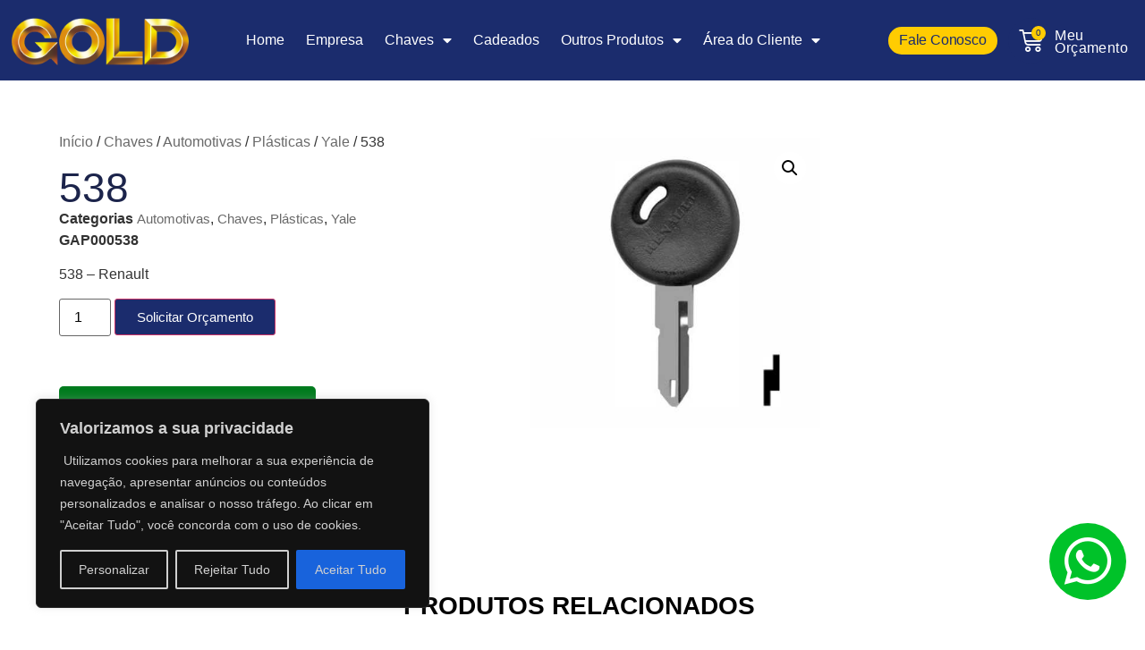

--- FILE ---
content_type: text/html; charset=UTF-8
request_url: https://chavesgold.com.br/produto/538/
body_size: 27322
content:
<!doctype html>
<html lang="pt-BR">
<head>
	<meta charset="UTF-8">
	<meta name="viewport" content="width=device-width, initial-scale=1">
	<link rel="profile" href="https://gmpg.org/xfn/11">
	<meta name='robots' content='index, follow, max-image-preview:large, max-snippet:-1, max-video-preview:-1' />

	<!-- This site is optimized with the Yoast SEO plugin v26.5 - https://yoast.com/wordpress/plugins/seo/ -->
	<title>538 - Chaves Gold</title>
	<link rel="canonical" href="https://chavesgold.com.br/produto/538/" />
	<meta property="og:locale" content="pt_BR" />
	<meta property="og:type" content="article" />
	<meta property="og:title" content="538 - Chaves Gold" />
	<meta property="og:description" content="GAP000538  538 - Renault" />
	<meta property="og:url" content="https://chavesgold.com.br/produto/538/" />
	<meta property="og:site_name" content="Chaves Gold" />
	<meta property="article:modified_time" content="2023-08-15T20:41:03+00:00" />
	<meta property="og:image" content="https://chavesgold.com.br/wp-content/uploads/2023/08/GAP000538.jpg" />
	<meta property="og:image:width" content="500" />
	<meta property="og:image:height" content="500" />
	<meta property="og:image:type" content="image/jpeg" />
	<meta name="twitter:card" content="summary_large_image" />
	<script type="application/ld+json" class="yoast-schema-graph">{"@context":"https://schema.org","@graph":[{"@type":"WebPage","@id":"https://chavesgold.com.br/produto/538/","url":"https://chavesgold.com.br/produto/538/","name":"538 - Chaves Gold","isPartOf":{"@id":"https://chavesgold.com.br/#website"},"primaryImageOfPage":{"@id":"https://chavesgold.com.br/produto/538/#primaryimage"},"image":{"@id":"https://chavesgold.com.br/produto/538/#primaryimage"},"thumbnailUrl":"https://chavesgold.com.br/wp-content/uploads/2023/08/GAP000538.jpg","datePublished":"2023-08-15T20:40:27+00:00","dateModified":"2023-08-15T20:41:03+00:00","breadcrumb":{"@id":"https://chavesgold.com.br/produto/538/#breadcrumb"},"inLanguage":"pt-BR","potentialAction":[{"@type":"ReadAction","target":["https://chavesgold.com.br/produto/538/"]}]},{"@type":"ImageObject","inLanguage":"pt-BR","@id":"https://chavesgold.com.br/produto/538/#primaryimage","url":"https://chavesgold.com.br/wp-content/uploads/2023/08/GAP000538.jpg","contentUrl":"https://chavesgold.com.br/wp-content/uploads/2023/08/GAP000538.jpg","width":500,"height":500},{"@type":"BreadcrumbList","@id":"https://chavesgold.com.br/produto/538/#breadcrumb","itemListElement":[{"@type":"ListItem","position":1,"name":"Início","item":"https://chavesgold.com.br/"},{"@type":"ListItem","position":2,"name":"Loja","item":"https://chavesgold.com.br/loja/"},{"@type":"ListItem","position":3,"name":"538"}]},{"@type":"WebSite","@id":"https://chavesgold.com.br/#website","url":"https://chavesgold.com.br/","name":"Chaves Gold","description":"Chaves Gold","potentialAction":[{"@type":"SearchAction","target":{"@type":"EntryPoint","urlTemplate":"https://chavesgold.com.br/?s={search_term_string}"},"query-input":{"@type":"PropertyValueSpecification","valueRequired":true,"valueName":"search_term_string"}}],"inLanguage":"pt-BR"}]}</script>
	<!-- / Yoast SEO plugin. -->


<link rel="alternate" type="application/rss+xml" title="Feed para Chaves Gold &raquo;" href="https://chavesgold.com.br/feed/" />
<link rel="alternate" type="application/rss+xml" title="Feed de comentários para Chaves Gold &raquo;" href="https://chavesgold.com.br/comments/feed/" />
<link rel="alternate" title="oEmbed (JSON)" type="application/json+oembed" href="https://chavesgold.com.br/wp-json/oembed/1.0/embed?url=https%3A%2F%2Fchavesgold.com.br%2Fproduto%2F538%2F" />
<link rel="alternate" title="oEmbed (XML)" type="text/xml+oembed" href="https://chavesgold.com.br/wp-json/oembed/1.0/embed?url=https%3A%2F%2Fchavesgold.com.br%2Fproduto%2F538%2F&#038;format=xml" />
<style id='wp-img-auto-sizes-contain-inline-css'>
img:is([sizes=auto i],[sizes^="auto," i]){contain-intrinsic-size:3000px 1500px}
/*# sourceURL=wp-img-auto-sizes-contain-inline-css */
</style>

<style id='wp-emoji-styles-inline-css'>

	img.wp-smiley, img.emoji {
		display: inline !important;
		border: none !important;
		box-shadow: none !important;
		height: 1em !important;
		width: 1em !important;
		margin: 0 0.07em !important;
		vertical-align: -0.1em !important;
		background: none !important;
		padding: 0 !important;
	}
/*# sourceURL=wp-emoji-styles-inline-css */
</style>
<link rel='stylesheet' id='wp-block-library-css' href='https://chavesgold.com.br/wp-includes/css/dist/block-library/style.min.css?ver=256b91674579e62ce1299dd87dfa5597' media='all' />
<link rel='stylesheet' id='jet-engine-frontend-css' href='https://chavesgold.com.br/wp-content/plugins/jet-engine/assets/css/frontend.css?ver=3.6.9' media='all' />
<style id='global-styles-inline-css'>
:root{--wp--preset--aspect-ratio--square: 1;--wp--preset--aspect-ratio--4-3: 4/3;--wp--preset--aspect-ratio--3-4: 3/4;--wp--preset--aspect-ratio--3-2: 3/2;--wp--preset--aspect-ratio--2-3: 2/3;--wp--preset--aspect-ratio--16-9: 16/9;--wp--preset--aspect-ratio--9-16: 9/16;--wp--preset--color--black: #000000;--wp--preset--color--cyan-bluish-gray: #abb8c3;--wp--preset--color--white: #ffffff;--wp--preset--color--pale-pink: #f78da7;--wp--preset--color--vivid-red: #cf2e2e;--wp--preset--color--luminous-vivid-orange: #ff6900;--wp--preset--color--luminous-vivid-amber: #fcb900;--wp--preset--color--light-green-cyan: #7bdcb5;--wp--preset--color--vivid-green-cyan: #00d084;--wp--preset--color--pale-cyan-blue: #8ed1fc;--wp--preset--color--vivid-cyan-blue: #0693e3;--wp--preset--color--vivid-purple: #9b51e0;--wp--preset--gradient--vivid-cyan-blue-to-vivid-purple: linear-gradient(135deg,rgb(6,147,227) 0%,rgb(155,81,224) 100%);--wp--preset--gradient--light-green-cyan-to-vivid-green-cyan: linear-gradient(135deg,rgb(122,220,180) 0%,rgb(0,208,130) 100%);--wp--preset--gradient--luminous-vivid-amber-to-luminous-vivid-orange: linear-gradient(135deg,rgb(252,185,0) 0%,rgb(255,105,0) 100%);--wp--preset--gradient--luminous-vivid-orange-to-vivid-red: linear-gradient(135deg,rgb(255,105,0) 0%,rgb(207,46,46) 100%);--wp--preset--gradient--very-light-gray-to-cyan-bluish-gray: linear-gradient(135deg,rgb(238,238,238) 0%,rgb(169,184,195) 100%);--wp--preset--gradient--cool-to-warm-spectrum: linear-gradient(135deg,rgb(74,234,220) 0%,rgb(151,120,209) 20%,rgb(207,42,186) 40%,rgb(238,44,130) 60%,rgb(251,105,98) 80%,rgb(254,248,76) 100%);--wp--preset--gradient--blush-light-purple: linear-gradient(135deg,rgb(255,206,236) 0%,rgb(152,150,240) 100%);--wp--preset--gradient--blush-bordeaux: linear-gradient(135deg,rgb(254,205,165) 0%,rgb(254,45,45) 50%,rgb(107,0,62) 100%);--wp--preset--gradient--luminous-dusk: linear-gradient(135deg,rgb(255,203,112) 0%,rgb(199,81,192) 50%,rgb(65,88,208) 100%);--wp--preset--gradient--pale-ocean: linear-gradient(135deg,rgb(255,245,203) 0%,rgb(182,227,212) 50%,rgb(51,167,181) 100%);--wp--preset--gradient--electric-grass: linear-gradient(135deg,rgb(202,248,128) 0%,rgb(113,206,126) 100%);--wp--preset--gradient--midnight: linear-gradient(135deg,rgb(2,3,129) 0%,rgb(40,116,252) 100%);--wp--preset--font-size--small: 13px;--wp--preset--font-size--medium: 20px;--wp--preset--font-size--large: 36px;--wp--preset--font-size--x-large: 42px;--wp--preset--spacing--20: 0.44rem;--wp--preset--spacing--30: 0.67rem;--wp--preset--spacing--40: 1rem;--wp--preset--spacing--50: 1.5rem;--wp--preset--spacing--60: 2.25rem;--wp--preset--spacing--70: 3.38rem;--wp--preset--spacing--80: 5.06rem;--wp--preset--shadow--natural: 6px 6px 9px rgba(0, 0, 0, 0.2);--wp--preset--shadow--deep: 12px 12px 50px rgba(0, 0, 0, 0.4);--wp--preset--shadow--sharp: 6px 6px 0px rgba(0, 0, 0, 0.2);--wp--preset--shadow--outlined: 6px 6px 0px -3px rgb(255, 255, 255), 6px 6px rgb(0, 0, 0);--wp--preset--shadow--crisp: 6px 6px 0px rgb(0, 0, 0);}:root { --wp--style--global--content-size: 800px;--wp--style--global--wide-size: 1200px; }:where(body) { margin: 0; }.wp-site-blocks > .alignleft { float: left; margin-right: 2em; }.wp-site-blocks > .alignright { float: right; margin-left: 2em; }.wp-site-blocks > .aligncenter { justify-content: center; margin-left: auto; margin-right: auto; }:where(.wp-site-blocks) > * { margin-block-start: 24px; margin-block-end: 0; }:where(.wp-site-blocks) > :first-child { margin-block-start: 0; }:where(.wp-site-blocks) > :last-child { margin-block-end: 0; }:root { --wp--style--block-gap: 24px; }:root :where(.is-layout-flow) > :first-child{margin-block-start: 0;}:root :where(.is-layout-flow) > :last-child{margin-block-end: 0;}:root :where(.is-layout-flow) > *{margin-block-start: 24px;margin-block-end: 0;}:root :where(.is-layout-constrained) > :first-child{margin-block-start: 0;}:root :where(.is-layout-constrained) > :last-child{margin-block-end: 0;}:root :where(.is-layout-constrained) > *{margin-block-start: 24px;margin-block-end: 0;}:root :where(.is-layout-flex){gap: 24px;}:root :where(.is-layout-grid){gap: 24px;}.is-layout-flow > .alignleft{float: left;margin-inline-start: 0;margin-inline-end: 2em;}.is-layout-flow > .alignright{float: right;margin-inline-start: 2em;margin-inline-end: 0;}.is-layout-flow > .aligncenter{margin-left: auto !important;margin-right: auto !important;}.is-layout-constrained > .alignleft{float: left;margin-inline-start: 0;margin-inline-end: 2em;}.is-layout-constrained > .alignright{float: right;margin-inline-start: 2em;margin-inline-end: 0;}.is-layout-constrained > .aligncenter{margin-left: auto !important;margin-right: auto !important;}.is-layout-constrained > :where(:not(.alignleft):not(.alignright):not(.alignfull)){max-width: var(--wp--style--global--content-size);margin-left: auto !important;margin-right: auto !important;}.is-layout-constrained > .alignwide{max-width: var(--wp--style--global--wide-size);}body .is-layout-flex{display: flex;}.is-layout-flex{flex-wrap: wrap;align-items: center;}.is-layout-flex > :is(*, div){margin: 0;}body .is-layout-grid{display: grid;}.is-layout-grid > :is(*, div){margin: 0;}body{padding-top: 0px;padding-right: 0px;padding-bottom: 0px;padding-left: 0px;}a:where(:not(.wp-element-button)){text-decoration: underline;}:root :where(.wp-element-button, .wp-block-button__link){background-color: #32373c;border-width: 0;color: #fff;font-family: inherit;font-size: inherit;font-style: inherit;font-weight: inherit;letter-spacing: inherit;line-height: inherit;padding-top: calc(0.667em + 2px);padding-right: calc(1.333em + 2px);padding-bottom: calc(0.667em + 2px);padding-left: calc(1.333em + 2px);text-decoration: none;text-transform: inherit;}.has-black-color{color: var(--wp--preset--color--black) !important;}.has-cyan-bluish-gray-color{color: var(--wp--preset--color--cyan-bluish-gray) !important;}.has-white-color{color: var(--wp--preset--color--white) !important;}.has-pale-pink-color{color: var(--wp--preset--color--pale-pink) !important;}.has-vivid-red-color{color: var(--wp--preset--color--vivid-red) !important;}.has-luminous-vivid-orange-color{color: var(--wp--preset--color--luminous-vivid-orange) !important;}.has-luminous-vivid-amber-color{color: var(--wp--preset--color--luminous-vivid-amber) !important;}.has-light-green-cyan-color{color: var(--wp--preset--color--light-green-cyan) !important;}.has-vivid-green-cyan-color{color: var(--wp--preset--color--vivid-green-cyan) !important;}.has-pale-cyan-blue-color{color: var(--wp--preset--color--pale-cyan-blue) !important;}.has-vivid-cyan-blue-color{color: var(--wp--preset--color--vivid-cyan-blue) !important;}.has-vivid-purple-color{color: var(--wp--preset--color--vivid-purple) !important;}.has-black-background-color{background-color: var(--wp--preset--color--black) !important;}.has-cyan-bluish-gray-background-color{background-color: var(--wp--preset--color--cyan-bluish-gray) !important;}.has-white-background-color{background-color: var(--wp--preset--color--white) !important;}.has-pale-pink-background-color{background-color: var(--wp--preset--color--pale-pink) !important;}.has-vivid-red-background-color{background-color: var(--wp--preset--color--vivid-red) !important;}.has-luminous-vivid-orange-background-color{background-color: var(--wp--preset--color--luminous-vivid-orange) !important;}.has-luminous-vivid-amber-background-color{background-color: var(--wp--preset--color--luminous-vivid-amber) !important;}.has-light-green-cyan-background-color{background-color: var(--wp--preset--color--light-green-cyan) !important;}.has-vivid-green-cyan-background-color{background-color: var(--wp--preset--color--vivid-green-cyan) !important;}.has-pale-cyan-blue-background-color{background-color: var(--wp--preset--color--pale-cyan-blue) !important;}.has-vivid-cyan-blue-background-color{background-color: var(--wp--preset--color--vivid-cyan-blue) !important;}.has-vivid-purple-background-color{background-color: var(--wp--preset--color--vivid-purple) !important;}.has-black-border-color{border-color: var(--wp--preset--color--black) !important;}.has-cyan-bluish-gray-border-color{border-color: var(--wp--preset--color--cyan-bluish-gray) !important;}.has-white-border-color{border-color: var(--wp--preset--color--white) !important;}.has-pale-pink-border-color{border-color: var(--wp--preset--color--pale-pink) !important;}.has-vivid-red-border-color{border-color: var(--wp--preset--color--vivid-red) !important;}.has-luminous-vivid-orange-border-color{border-color: var(--wp--preset--color--luminous-vivid-orange) !important;}.has-luminous-vivid-amber-border-color{border-color: var(--wp--preset--color--luminous-vivid-amber) !important;}.has-light-green-cyan-border-color{border-color: var(--wp--preset--color--light-green-cyan) !important;}.has-vivid-green-cyan-border-color{border-color: var(--wp--preset--color--vivid-green-cyan) !important;}.has-pale-cyan-blue-border-color{border-color: var(--wp--preset--color--pale-cyan-blue) !important;}.has-vivid-cyan-blue-border-color{border-color: var(--wp--preset--color--vivid-cyan-blue) !important;}.has-vivid-purple-border-color{border-color: var(--wp--preset--color--vivid-purple) !important;}.has-vivid-cyan-blue-to-vivid-purple-gradient-background{background: var(--wp--preset--gradient--vivid-cyan-blue-to-vivid-purple) !important;}.has-light-green-cyan-to-vivid-green-cyan-gradient-background{background: var(--wp--preset--gradient--light-green-cyan-to-vivid-green-cyan) !important;}.has-luminous-vivid-amber-to-luminous-vivid-orange-gradient-background{background: var(--wp--preset--gradient--luminous-vivid-amber-to-luminous-vivid-orange) !important;}.has-luminous-vivid-orange-to-vivid-red-gradient-background{background: var(--wp--preset--gradient--luminous-vivid-orange-to-vivid-red) !important;}.has-very-light-gray-to-cyan-bluish-gray-gradient-background{background: var(--wp--preset--gradient--very-light-gray-to-cyan-bluish-gray) !important;}.has-cool-to-warm-spectrum-gradient-background{background: var(--wp--preset--gradient--cool-to-warm-spectrum) !important;}.has-blush-light-purple-gradient-background{background: var(--wp--preset--gradient--blush-light-purple) !important;}.has-blush-bordeaux-gradient-background{background: var(--wp--preset--gradient--blush-bordeaux) !important;}.has-luminous-dusk-gradient-background{background: var(--wp--preset--gradient--luminous-dusk) !important;}.has-pale-ocean-gradient-background{background: var(--wp--preset--gradient--pale-ocean) !important;}.has-electric-grass-gradient-background{background: var(--wp--preset--gradient--electric-grass) !important;}.has-midnight-gradient-background{background: var(--wp--preset--gradient--midnight) !important;}.has-small-font-size{font-size: var(--wp--preset--font-size--small) !important;}.has-medium-font-size{font-size: var(--wp--preset--font-size--medium) !important;}.has-large-font-size{font-size: var(--wp--preset--font-size--large) !important;}.has-x-large-font-size{font-size: var(--wp--preset--font-size--x-large) !important;}
:root :where(.wp-block-pullquote){font-size: 1.5em;line-height: 1.6;}
/*# sourceURL=global-styles-inline-css */
</style>
<link rel='stylesheet' id='photoswipe-css' href='https://chavesgold.com.br/wp-content/plugins/woocommerce/assets/css/photoswipe/photoswipe.min.css?ver=10.4.3' media='all' />
<link rel='stylesheet' id='photoswipe-default-skin-css' href='https://chavesgold.com.br/wp-content/plugins/woocommerce/assets/css/photoswipe/default-skin/default-skin.min.css?ver=10.4.3' media='all' />
<link rel='stylesheet' id='woocommerce-layout-css' href='https://chavesgold.com.br/wp-content/plugins/woocommerce/assets/css/woocommerce-layout.css?ver=10.4.3' media='all' />
<link rel='stylesheet' id='woocommerce-smallscreen-css' href='https://chavesgold.com.br/wp-content/plugins/woocommerce/assets/css/woocommerce-smallscreen.css?ver=10.4.3' media='only screen and (max-width: 768px)' />
<link rel='stylesheet' id='woocommerce-general-css' href='https://chavesgold.com.br/wp-content/plugins/woocommerce/assets/css/woocommerce.css?ver=10.4.3' media='all' />
<style id='woocommerce-inline-inline-css'>
.woocommerce form .form-row .required { visibility: visible; }
/*# sourceURL=woocommerce-inline-inline-css */
</style>
<link rel='stylesheet' id='hello-elementor-css' href='https://chavesgold.com.br/wp-content/themes/hello-elementor/assets/css/reset.css?ver=3.4.5' media='all' />
<link rel='stylesheet' id='hello-elementor-theme-style-css' href='https://chavesgold.com.br/wp-content/themes/hello-elementor/assets/css/theme.css?ver=3.4.5' media='all' />
<link rel='stylesheet' id='hello-elementor-header-footer-css' href='https://chavesgold.com.br/wp-content/themes/hello-elementor/assets/css/header-footer.css?ver=3.4.5' media='all' />
<link rel='stylesheet' id='elementor-frontend-css' href='https://chavesgold.com.br/wp-content/plugins/elementor/assets/css/frontend.min.css?ver=3.34.1' media='all' />
<link rel='stylesheet' id='elementor-post-6-css' href='https://chavesgold.com.br/wp-content/uploads/elementor/css/post-6.css?ver=1768652516' media='all' />
<link rel='stylesheet' id='widget-image-css' href='https://chavesgold.com.br/wp-content/plugins/elementor/assets/css/widget-image.min.css?ver=3.34.1' media='all' />
<link rel='stylesheet' id='widget-nav-menu-css' href='https://chavesgold.com.br/wp-content/plugins/elementor-pro/assets/css/widget-nav-menu.min.css?ver=3.34.0' media='all' />
<link rel='stylesheet' id='e-animation-grow-css' href='https://chavesgold.com.br/wp-content/plugins/elementor/assets/lib/animations/styles/e-animation-grow.min.css?ver=3.34.1' media='all' />
<link rel='stylesheet' id='e-animation-fadeIn-css' href='https://chavesgold.com.br/wp-content/plugins/elementor/assets/lib/animations/styles/fadeIn.min.css?ver=3.34.1' media='all' />
<link rel='stylesheet' id='widget-woocommerce-menu-cart-css' href='https://chavesgold.com.br/wp-content/plugins/elementor-pro/assets/css/widget-woocommerce-menu-cart.min.css?ver=3.34.0' media='all' />
<link rel='stylesheet' id='e-sticky-css' href='https://chavesgold.com.br/wp-content/plugins/elementor-pro/assets/css/modules/sticky.min.css?ver=3.34.0' media='all' />
<link rel='stylesheet' id='widget-heading-css' href='https://chavesgold.com.br/wp-content/plugins/elementor/assets/css/widget-heading.min.css?ver=3.34.1' media='all' />
<link rel='stylesheet' id='widget-social-icons-css' href='https://chavesgold.com.br/wp-content/plugins/elementor/assets/css/widget-social-icons.min.css?ver=3.34.1' media='all' />
<link rel='stylesheet' id='e-apple-webkit-css' href='https://chavesgold.com.br/wp-content/plugins/elementor/assets/css/conditionals/apple-webkit.min.css?ver=3.34.1' media='all' />
<link rel='stylesheet' id='widget-icon-list-css' href='https://chavesgold.com.br/wp-content/plugins/elementor/assets/css/widget-icon-list.min.css?ver=3.34.1' media='all' />
<link rel='stylesheet' id='e-animation-pulse-css' href='https://chavesgold.com.br/wp-content/plugins/elementor/assets/lib/animations/styles/e-animation-pulse.min.css?ver=3.34.1' media='all' />
<link rel='stylesheet' id='widget-form-css' href='https://chavesgold.com.br/wp-content/plugins/elementor-pro/assets/css/widget-form.min.css?ver=3.34.0' media='all' />
<link rel='stylesheet' id='widget-woocommerce-product-meta-css' href='https://chavesgold.com.br/wp-content/plugins/elementor-pro/assets/css/widget-woocommerce-product-meta.min.css?ver=3.34.0' media='all' />
<link rel='stylesheet' id='widget-woocommerce-product-add-to-cart-css' href='https://chavesgold.com.br/wp-content/plugins/elementor-pro/assets/css/widget-woocommerce-product-add-to-cart.min.css?ver=3.34.0' media='all' />
<link rel='stylesheet' id='e-animation-fadeInDown-css' href='https://chavesgold.com.br/wp-content/plugins/elementor/assets/lib/animations/styles/fadeInDown.min.css?ver=3.34.1' media='all' />
<link rel='stylesheet' id='widget-woocommerce-product-images-css' href='https://chavesgold.com.br/wp-content/plugins/elementor-pro/assets/css/widget-woocommerce-product-images.min.css?ver=3.34.0' media='all' />
<link rel='stylesheet' id='widget-woocommerce-product-data-tabs-css' href='https://chavesgold.com.br/wp-content/plugins/elementor-pro/assets/css/widget-woocommerce-product-data-tabs.min.css?ver=3.34.0' media='all' />
<link rel='stylesheet' id='widget-woocommerce-products-css' href='https://chavesgold.com.br/wp-content/plugins/elementor-pro/assets/css/widget-woocommerce-products.min.css?ver=3.34.0' media='all' />
<link rel='stylesheet' id='elementor-icons-css' href='https://chavesgold.com.br/wp-content/plugins/elementor/assets/lib/eicons/css/elementor-icons.min.css?ver=5.45.0' media='all' />
<link rel='stylesheet' id='elementor-post-915-css' href='https://chavesgold.com.br/wp-content/uploads/elementor/css/post-915.css?ver=1768652516' media='all' />
<link rel='stylesheet' id='elementor-post-354-css' href='https://chavesgold.com.br/wp-content/uploads/elementor/css/post-354.css?ver=1768652516' media='all' />
<link rel='stylesheet' id='elementor-post-280-css' href='https://chavesgold.com.br/wp-content/uploads/elementor/css/post-280.css?ver=1768652516' media='all' />
<link rel='stylesheet' id='awcfe-frontend-css' href='https://chavesgold.com.br/wp-content/plugins/checkout-field-editor-and-manager-for-woocommerce/assets/css/frontend.css?ver=3.0.1' media='all' />
<link rel='stylesheet' id='jquery-chosen-css' href='https://chavesgold.com.br/wp-content/plugins/jet-search/assets/lib/chosen/chosen.min.css?ver=1.8.7' media='all' />
<link rel='stylesheet' id='jet-search-css' href='https://chavesgold.com.br/wp-content/plugins/jet-search/assets/css/jet-search.css?ver=3.5.9' media='all' />
<link rel='stylesheet' id='ekit-widget-styles-css' href='https://chavesgold.com.br/wp-content/plugins/elementskit-lite/widgets/init/assets/css/widget-styles.css?ver=3.7.8' media='all' />
<link rel='stylesheet' id='ekit-responsive-css' href='https://chavesgold.com.br/wp-content/plugins/elementskit-lite/widgets/init/assets/css/responsive.css?ver=3.7.8' media='all' />
<link rel='stylesheet' id='gpls_woo_rfq_css-css' href='https://chavesgold.com.br/wp-content/plugins/woo-rfq-for-woocommerce/gpls_assets/css/gpls_woo_rfq.css?ver=23406' media='all' />
<style id='gpls_woo_rfq_css-inline-css'>
.bundle_price { visibility: collapse !important; }
.site-header .widget_shopping_cart p.total,.cart-subtotal,.tax-rate,.tax-total,.order-total,.product-price,.product-subtotal { visibility: collapse }
/*# sourceURL=gpls_woo_rfq_css-inline-css */
</style>
<link rel='stylesheet' id='url_gpls_wh_css-css' href='https://chavesgold.com.br/wp-content/plugins/woo-rfq-for-woocommerce/gpls_assets/css/gpls_wh_visitor.css?ver=80340' media='all' />
<link rel='stylesheet' id='elementor-gf-local-poppins-css' href='http://chavesgold.com.br/wp-content/uploads/elementor/google-fonts/css/poppins.css?ver=1742257353' media='all' />
<link rel='stylesheet' id='elementor-gf-local-inter-css' href='http://chavesgold.com.br/wp-content/uploads/elementor/google-fonts/css/inter.css?ver=1742257364' media='all' />
<link rel='stylesheet' id='elementor-icons-shared-0-css' href='https://chavesgold.com.br/wp-content/plugins/elementor/assets/lib/font-awesome/css/fontawesome.min.css?ver=5.15.3' media='all' />
<link rel='stylesheet' id='elementor-icons-fa-solid-css' href='https://chavesgold.com.br/wp-content/plugins/elementor/assets/lib/font-awesome/css/solid.min.css?ver=5.15.3' media='all' />
<link rel='stylesheet' id='elementor-icons-fa-brands-css' href='https://chavesgold.com.br/wp-content/plugins/elementor/assets/lib/font-awesome/css/brands.min.css?ver=5.15.3' media='all' />
<script id="cookie-law-info-js-extra">
var _ckyConfig = {"_ipData":[],"_assetsURL":"https://chavesgold.com.br/wp-content/plugins/cookie-law-info/lite/frontend/images/","_publicURL":"https://chavesgold.com.br","_expiry":"365","_categories":[{"name":"Necess\u00e1rio ","slug":"necessary","isNecessary":true,"ccpaDoNotSell":true,"cookies":[],"active":true,"defaultConsent":{"gdpr":true,"ccpa":true}},{"name":"Funcional ","slug":"functional","isNecessary":false,"ccpaDoNotSell":true,"cookies":[],"active":true,"defaultConsent":{"gdpr":false,"ccpa":false}},{"name":"Analytics","slug":"analytics","isNecessary":false,"ccpaDoNotSell":true,"cookies":[],"active":true,"defaultConsent":{"gdpr":false,"ccpa":false}},{"name":"Desempenho ","slug":"performance","isNecessary":false,"ccpaDoNotSell":true,"cookies":[],"active":true,"defaultConsent":{"gdpr":false,"ccpa":false}},{"name":"An\u00fancio","slug":"advertisement","isNecessary":false,"ccpaDoNotSell":true,"cookies":[],"active":true,"defaultConsent":{"gdpr":false,"ccpa":false}}],"_activeLaw":"gdpr","_rootDomain":"","_block":"1","_showBanner":"1","_bannerConfig":{"settings":{"type":"box","preferenceCenterType":"popup","position":"bottom-left","applicableLaw":"gdpr"},"behaviours":{"reloadBannerOnAccept":false,"loadAnalyticsByDefault":false,"animations":{"onLoad":"animate","onHide":"sticky"}},"config":{"revisitConsent":{"status":true,"tag":"revisit-consent","position":"bottom-left","meta":{"url":"#"},"styles":{"background-color":"#0056a7"},"elements":{"title":{"type":"text","tag":"revisit-consent-title","status":true,"styles":{"color":"#0056a7"}}}},"preferenceCenter":{"toggle":{"status":true,"tag":"detail-category-toggle","type":"toggle","states":{"active":{"styles":{"background-color":"#1863DC"}},"inactive":{"styles":{"background-color":"#D0D5D2"}}}}},"categoryPreview":{"status":false,"toggle":{"status":true,"tag":"detail-category-preview-toggle","type":"toggle","states":{"active":{"styles":{"background-color":"#1863DC"}},"inactive":{"styles":{"background-color":"#D0D5D2"}}}}},"videoPlaceholder":{"status":true,"styles":{"background-color":"#000000","border-color":"#000000","color":"#ffffff"}},"readMore":{"status":false,"tag":"readmore-button","type":"link","meta":{"noFollow":true,"newTab":true},"styles":{"color":"#1863dc","background-color":"transparent","border-color":"transparent"}},"showMore":{"status":true,"tag":"show-desc-button","type":"button","styles":{"color":"#1863DC"}},"showLess":{"status":true,"tag":"hide-desc-button","type":"button","styles":{"color":"#1863DC"}},"alwaysActive":{"status":true,"tag":"always-active","styles":{"color":"#008000"}},"manualLinks":{"status":true,"tag":"manual-links","type":"link","styles":{"color":"#1863DC"}},"auditTable":{"status":true},"optOption":{"status":true,"toggle":{"status":true,"tag":"optout-option-toggle","type":"toggle","states":{"active":{"styles":{"background-color":"#1863dc"}},"inactive":{"styles":{"background-color":"#d0d5d2"}}}}}}},"_version":"3.3.8","_logConsent":"1","_tags":[{"tag":"accept-button","styles":{"color":"#d0d0d0","background-color":"#1863dc","border-color":"#1863dc"}},{"tag":"reject-button","styles":{"color":"#d0d0d0","background-color":"transparent","border-color":"#d0d0d0"}},{"tag":"settings-button","styles":{"color":"#d0d0d0","background-color":"transparent","border-color":"#d0d0d0"}},{"tag":"readmore-button","styles":{"color":"#1863dc","background-color":"transparent","border-color":"transparent"}},{"tag":"donotsell-button","styles":{"color":"#1863dc","background-color":"transparent","border-color":"transparent"}},{"tag":"show-desc-button","styles":{"color":"#1863DC"}},{"tag":"hide-desc-button","styles":{"color":"#1863DC"}},{"tag":"cky-always-active","styles":[]},{"tag":"cky-link","styles":[]},{"tag":"accept-button","styles":{"color":"#d0d0d0","background-color":"#1863dc","border-color":"#1863dc"}},{"tag":"revisit-consent","styles":{"background-color":"#0056a7"}}],"_shortCodes":[{"key":"cky_readmore","content":"\u003Ca href=\"#\" class=\"cky-policy\" aria-label=\"Pol\u00edtica de Cookies\" target=\"_blank\" rel=\"noopener\" data-cky-tag=\"readmore-button\"\u003EPol\u00edtica de Cookies\u003C/a\u003E","tag":"readmore-button","status":false,"attributes":{"rel":"nofollow","target":"_blank"}},{"key":"cky_show_desc","content":"\u003Cbutton class=\"cky-show-desc-btn\" data-cky-tag=\"show-desc-button\" aria-label=\"Mostre mais\"\u003EMostre mais\u003C/button\u003E","tag":"show-desc-button","status":true,"attributes":[]},{"key":"cky_hide_desc","content":"\u003Cbutton class=\"cky-show-desc-btn\" data-cky-tag=\"hide-desc-button\" aria-label=\"Mostre menos\"\u003EMostre menos\u003C/button\u003E","tag":"hide-desc-button","status":true,"attributes":[]},{"key":"cky_optout_show_desc","content":"[cky_optout_show_desc]","tag":"optout-show-desc-button","status":true,"attributes":[]},{"key":"cky_optout_hide_desc","content":"[cky_optout_hide_desc]","tag":"optout-hide-desc-button","status":true,"attributes":[]},{"key":"cky_category_toggle_label","content":"[cky_{{status}}_category_label] [cky_preference_{{category_slug}}_title]","tag":"","status":true,"attributes":[]},{"key":"cky_enable_category_label","content":"Enable","tag":"","status":true,"attributes":[]},{"key":"cky_disable_category_label","content":"Disable","tag":"","status":true,"attributes":[]},{"key":"cky_video_placeholder","content":"\u003Cdiv class=\"video-placeholder-normal\" data-cky-tag=\"video-placeholder\" id=\"[UNIQUEID]\"\u003E\u003Cp class=\"video-placeholder-text-normal\" data-cky-tag=\"placeholder-title\"\u003EPor favor, aceite cookies para acessar este conte\u00fado\u003C/p\u003E\u003C/div\u003E","tag":"","status":true,"attributes":[]},{"key":"cky_enable_optout_label","content":"Enable","tag":"","status":true,"attributes":[]},{"key":"cky_disable_optout_label","content":"Disable","tag":"","status":true,"attributes":[]},{"key":"cky_optout_toggle_label","content":"[cky_{{status}}_optout_label] [cky_optout_option_title]","tag":"","status":true,"attributes":[]},{"key":"cky_optout_option_title","content":"Do Not Sell or Share My Personal Information","tag":"","status":true,"attributes":[]},{"key":"cky_optout_close_label","content":"Close","tag":"","status":true,"attributes":[]},{"key":"cky_preference_close_label","content":"Close","tag":"","status":true,"attributes":[]}],"_rtl":"","_language":"en","_providersToBlock":[]};
var _ckyStyles = {"css":".cky-overlay{background: #000000; opacity: 0.4; position: fixed; top: 0; left: 0; width: 100%; height: 100%; z-index: 99999999;}.cky-hide{display: none;}.cky-btn-revisit-wrapper{display: flex; align-items: center; justify-content: center; background: #0056a7; width: 45px; height: 45px; border-radius: 50%; position: fixed; z-index: 999999; cursor: pointer;}.cky-revisit-bottom-left{bottom: 15px; left: 15px;}.cky-revisit-bottom-right{bottom: 15px; right: 15px;}.cky-btn-revisit-wrapper .cky-btn-revisit{display: flex; align-items: center; justify-content: center; background: none; border: none; cursor: pointer; position: relative; margin: 0; padding: 0;}.cky-btn-revisit-wrapper .cky-btn-revisit img{max-width: fit-content; margin: 0; height: 30px; width: 30px;}.cky-revisit-bottom-left:hover::before{content: attr(data-tooltip); position: absolute; background: #4e4b66; color: #ffffff; left: calc(100% + 7px); font-size: 12px; line-height: 16px; width: max-content; padding: 4px 8px; border-radius: 4px;}.cky-revisit-bottom-left:hover::after{position: absolute; content: \"\"; border: 5px solid transparent; left: calc(100% + 2px); border-left-width: 0; border-right-color: #4e4b66;}.cky-revisit-bottom-right:hover::before{content: attr(data-tooltip); position: absolute; background: #4e4b66; color: #ffffff; right: calc(100% + 7px); font-size: 12px; line-height: 16px; width: max-content; padding: 4px 8px; border-radius: 4px;}.cky-revisit-bottom-right:hover::after{position: absolute; content: \"\"; border: 5px solid transparent; right: calc(100% + 2px); border-right-width: 0; border-left-color: #4e4b66;}.cky-revisit-hide{display: none;}.cky-consent-container{position: fixed; width: 440px; box-sizing: border-box; z-index: 9999999; border-radius: 6px;}.cky-consent-container .cky-consent-bar{background: #ffffff; border: 1px solid; padding: 20px 26px; box-shadow: 0 -1px 10px 0 #acabab4d; border-radius: 6px;}.cky-box-bottom-left{bottom: 40px; left: 40px;}.cky-box-bottom-right{bottom: 40px; right: 40px;}.cky-box-top-left{top: 40px; left: 40px;}.cky-box-top-right{top: 40px; right: 40px;}.cky-custom-brand-logo-wrapper .cky-custom-brand-logo{width: 100px; height: auto; margin: 0 0 12px 0;}.cky-notice .cky-title{color: #212121; font-weight: 700; font-size: 18px; line-height: 24px; margin: 0 0 12px 0;}.cky-notice-des *,.cky-preference-content-wrapper *,.cky-accordion-header-des *,.cky-gpc-wrapper .cky-gpc-desc *{font-size: 14px;}.cky-notice-des{color: #212121; font-size: 14px; line-height: 24px; font-weight: 400;}.cky-notice-des img{height: 25px; width: 25px;}.cky-consent-bar .cky-notice-des p,.cky-gpc-wrapper .cky-gpc-desc p,.cky-preference-body-wrapper .cky-preference-content-wrapper p,.cky-accordion-header-wrapper .cky-accordion-header-des p,.cky-cookie-des-table li div:last-child p{color: inherit; margin-top: 0; overflow-wrap: break-word;}.cky-notice-des P:last-child,.cky-preference-content-wrapper p:last-child,.cky-cookie-des-table li div:last-child p:last-child,.cky-gpc-wrapper .cky-gpc-desc p:last-child{margin-bottom: 0;}.cky-notice-des a.cky-policy,.cky-notice-des button.cky-policy{font-size: 14px; color: #1863dc; white-space: nowrap; cursor: pointer; background: transparent; border: 1px solid; text-decoration: underline;}.cky-notice-des button.cky-policy{padding: 0;}.cky-notice-des a.cky-policy:focus-visible,.cky-notice-des button.cky-policy:focus-visible,.cky-preference-content-wrapper .cky-show-desc-btn:focus-visible,.cky-accordion-header .cky-accordion-btn:focus-visible,.cky-preference-header .cky-btn-close:focus-visible,.cky-switch input[type=\"checkbox\"]:focus-visible,.cky-footer-wrapper a:focus-visible,.cky-btn:focus-visible{outline: 2px solid #1863dc; outline-offset: 2px;}.cky-btn:focus:not(:focus-visible),.cky-accordion-header .cky-accordion-btn:focus:not(:focus-visible),.cky-preference-content-wrapper .cky-show-desc-btn:focus:not(:focus-visible),.cky-btn-revisit-wrapper .cky-btn-revisit:focus:not(:focus-visible),.cky-preference-header .cky-btn-close:focus:not(:focus-visible),.cky-consent-bar .cky-banner-btn-close:focus:not(:focus-visible){outline: 0;}button.cky-show-desc-btn:not(:hover):not(:active){color: #1863dc; background: transparent;}button.cky-accordion-btn:not(:hover):not(:active),button.cky-banner-btn-close:not(:hover):not(:active),button.cky-btn-revisit:not(:hover):not(:active),button.cky-btn-close:not(:hover):not(:active){background: transparent;}.cky-consent-bar button:hover,.cky-modal.cky-modal-open button:hover,.cky-consent-bar button:focus,.cky-modal.cky-modal-open button:focus{text-decoration: none;}.cky-notice-btn-wrapper{display: flex; justify-content: flex-start; align-items: center; flex-wrap: wrap; margin-top: 16px;}.cky-notice-btn-wrapper .cky-btn{text-shadow: none; box-shadow: none;}.cky-btn{flex: auto; max-width: 100%; font-size: 14px; font-family: inherit; line-height: 24px; padding: 8px; font-weight: 500; margin: 0 8px 0 0; border-radius: 2px; cursor: pointer; text-align: center; text-transform: none; min-height: 0;}.cky-btn:hover{opacity: 0.8;}.cky-btn-customize{color: #1863dc; background: transparent; border: 2px solid #1863dc;}.cky-btn-reject{color: #1863dc; background: transparent; border: 2px solid #1863dc;}.cky-btn-accept{background: #1863dc; color: #ffffff; border: 2px solid #1863dc;}.cky-btn:last-child{margin-right: 0;}@media (max-width: 576px){.cky-box-bottom-left{bottom: 0; left: 0;}.cky-box-bottom-right{bottom: 0; right: 0;}.cky-box-top-left{top: 0; left: 0;}.cky-box-top-right{top: 0; right: 0;}}@media (max-width: 440px){.cky-box-bottom-left, .cky-box-bottom-right, .cky-box-top-left, .cky-box-top-right{width: 100%; max-width: 100%;}.cky-consent-container .cky-consent-bar{padding: 20px 0;}.cky-custom-brand-logo-wrapper, .cky-notice .cky-title, .cky-notice-des, .cky-notice-btn-wrapper{padding: 0 24px;}.cky-notice-des{max-height: 40vh; overflow-y: scroll;}.cky-notice-btn-wrapper{flex-direction: column; margin-top: 0;}.cky-btn{width: 100%; margin: 10px 0 0 0;}.cky-notice-btn-wrapper .cky-btn-customize{order: 2;}.cky-notice-btn-wrapper .cky-btn-reject{order: 3;}.cky-notice-btn-wrapper .cky-btn-accept{order: 1; margin-top: 16px;}}@media (max-width: 352px){.cky-notice .cky-title{font-size: 16px;}.cky-notice-des *{font-size: 12px;}.cky-notice-des, .cky-btn{font-size: 12px;}}.cky-modal.cky-modal-open{display: flex; visibility: visible; -webkit-transform: translate(-50%, -50%); -moz-transform: translate(-50%, -50%); -ms-transform: translate(-50%, -50%); -o-transform: translate(-50%, -50%); transform: translate(-50%, -50%); top: 50%; left: 50%; transition: all 1s ease;}.cky-modal{box-shadow: 0 32px 68px rgba(0, 0, 0, 0.3); margin: 0 auto; position: fixed; max-width: 100%; background: #ffffff; top: 50%; box-sizing: border-box; border-radius: 6px; z-index: 999999999; color: #212121; -webkit-transform: translate(-50%, 100%); -moz-transform: translate(-50%, 100%); -ms-transform: translate(-50%, 100%); -o-transform: translate(-50%, 100%); transform: translate(-50%, 100%); visibility: hidden; transition: all 0s ease;}.cky-preference-center{max-height: 79vh; overflow: hidden; width: 845px; overflow: hidden; flex: 1 1 0; display: flex; flex-direction: column; border-radius: 6px;}.cky-preference-header{display: flex; align-items: center; justify-content: space-between; padding: 22px 24px; border-bottom: 1px solid;}.cky-preference-header .cky-preference-title{font-size: 18px; font-weight: 700; line-height: 24px;}.cky-preference-header .cky-btn-close{margin: 0; cursor: pointer; vertical-align: middle; padding: 0; background: none; border: none; width: auto; height: auto; min-height: 0; line-height: 0; text-shadow: none; box-shadow: none;}.cky-preference-header .cky-btn-close img{margin: 0; height: 10px; width: 10px;}.cky-preference-body-wrapper{padding: 0 24px; flex: 1; overflow: auto; box-sizing: border-box;}.cky-preference-content-wrapper,.cky-gpc-wrapper .cky-gpc-desc{font-size: 14px; line-height: 24px; font-weight: 400; padding: 12px 0;}.cky-preference-content-wrapper{border-bottom: 1px solid;}.cky-preference-content-wrapper img{height: 25px; width: 25px;}.cky-preference-content-wrapper .cky-show-desc-btn{font-size: 14px; font-family: inherit; color: #1863dc; text-decoration: none; line-height: 24px; padding: 0; margin: 0; white-space: nowrap; cursor: pointer; background: transparent; border-color: transparent; text-transform: none; min-height: 0; text-shadow: none; box-shadow: none;}.cky-accordion-wrapper{margin-bottom: 10px;}.cky-accordion{border-bottom: 1px solid;}.cky-accordion:last-child{border-bottom: none;}.cky-accordion .cky-accordion-item{display: flex; margin-top: 10px;}.cky-accordion .cky-accordion-body{display: none;}.cky-accordion.cky-accordion-active .cky-accordion-body{display: block; padding: 0 22px; margin-bottom: 16px;}.cky-accordion-header-wrapper{cursor: pointer; width: 100%;}.cky-accordion-item .cky-accordion-header{display: flex; justify-content: space-between; align-items: center;}.cky-accordion-header .cky-accordion-btn{font-size: 16px; font-family: inherit; color: #212121; line-height: 24px; background: none; border: none; font-weight: 700; padding: 0; margin: 0; cursor: pointer; text-transform: none; min-height: 0; text-shadow: none; box-shadow: none;}.cky-accordion-header .cky-always-active{color: #008000; font-weight: 600; line-height: 24px; font-size: 14px;}.cky-accordion-header-des{font-size: 14px; line-height: 24px; margin: 10px 0 16px 0;}.cky-accordion-chevron{margin-right: 22px; position: relative; cursor: pointer;}.cky-accordion-chevron-hide{display: none;}.cky-accordion .cky-accordion-chevron i::before{content: \"\"; position: absolute; border-right: 1.4px solid; border-bottom: 1.4px solid; border-color: inherit; height: 6px; width: 6px; -webkit-transform: rotate(-45deg); -moz-transform: rotate(-45deg); -ms-transform: rotate(-45deg); -o-transform: rotate(-45deg); transform: rotate(-45deg); transition: all 0.2s ease-in-out; top: 8px;}.cky-accordion.cky-accordion-active .cky-accordion-chevron i::before{-webkit-transform: rotate(45deg); -moz-transform: rotate(45deg); -ms-transform: rotate(45deg); -o-transform: rotate(45deg); transform: rotate(45deg);}.cky-audit-table{background: #f4f4f4; border-radius: 6px;}.cky-audit-table .cky-empty-cookies-text{color: inherit; font-size: 12px; line-height: 24px; margin: 0; padding: 10px;}.cky-audit-table .cky-cookie-des-table{font-size: 12px; line-height: 24px; font-weight: normal; padding: 15px 10px; border-bottom: 1px solid; border-bottom-color: inherit; margin: 0;}.cky-audit-table .cky-cookie-des-table:last-child{border-bottom: none;}.cky-audit-table .cky-cookie-des-table li{list-style-type: none; display: flex; padding: 3px 0;}.cky-audit-table .cky-cookie-des-table li:first-child{padding-top: 0;}.cky-cookie-des-table li div:first-child{width: 100px; font-weight: 600; word-break: break-word; word-wrap: break-word;}.cky-cookie-des-table li div:last-child{flex: 1; word-break: break-word; word-wrap: break-word; margin-left: 8px;}.cky-footer-shadow{display: block; width: 100%; height: 40px; background: linear-gradient(180deg, rgba(255, 255, 255, 0) 0%, #ffffff 100%); position: absolute; bottom: calc(100% - 1px);}.cky-footer-wrapper{position: relative;}.cky-prefrence-btn-wrapper{display: flex; flex-wrap: wrap; align-items: center; justify-content: center; padding: 22px 24px; border-top: 1px solid;}.cky-prefrence-btn-wrapper .cky-btn{flex: auto; max-width: 100%; text-shadow: none; box-shadow: none;}.cky-btn-preferences{color: #1863dc; background: transparent; border: 2px solid #1863dc;}.cky-preference-header,.cky-preference-body-wrapper,.cky-preference-content-wrapper,.cky-accordion-wrapper,.cky-accordion,.cky-accordion-wrapper,.cky-footer-wrapper,.cky-prefrence-btn-wrapper{border-color: inherit;}@media (max-width: 845px){.cky-modal{max-width: calc(100% - 16px);}}@media (max-width: 576px){.cky-modal{max-width: 100%;}.cky-preference-center{max-height: 100vh;}.cky-prefrence-btn-wrapper{flex-direction: column;}.cky-accordion.cky-accordion-active .cky-accordion-body{padding-right: 0;}.cky-prefrence-btn-wrapper .cky-btn{width: 100%; margin: 10px 0 0 0;}.cky-prefrence-btn-wrapper .cky-btn-reject{order: 3;}.cky-prefrence-btn-wrapper .cky-btn-accept{order: 1; margin-top: 0;}.cky-prefrence-btn-wrapper .cky-btn-preferences{order: 2;}}@media (max-width: 425px){.cky-accordion-chevron{margin-right: 15px;}.cky-notice-btn-wrapper{margin-top: 0;}.cky-accordion.cky-accordion-active .cky-accordion-body{padding: 0 15px;}}@media (max-width: 352px){.cky-preference-header .cky-preference-title{font-size: 16px;}.cky-preference-header{padding: 16px 24px;}.cky-preference-content-wrapper *, .cky-accordion-header-des *{font-size: 12px;}.cky-preference-content-wrapper, .cky-preference-content-wrapper .cky-show-more, .cky-accordion-header .cky-always-active, .cky-accordion-header-des, .cky-preference-content-wrapper .cky-show-desc-btn, .cky-notice-des a.cky-policy{font-size: 12px;}.cky-accordion-header .cky-accordion-btn{font-size: 14px;}}.cky-switch{display: flex;}.cky-switch input[type=\"checkbox\"]{position: relative; width: 44px; height: 24px; margin: 0; background: #d0d5d2; -webkit-appearance: none; border-radius: 50px; cursor: pointer; outline: 0; border: none; top: 0;}.cky-switch input[type=\"checkbox\"]:checked{background: #1863dc;}.cky-switch input[type=\"checkbox\"]:before{position: absolute; content: \"\"; height: 20px; width: 20px; left: 2px; bottom: 2px; border-radius: 50%; background-color: white; -webkit-transition: 0.4s; transition: 0.4s; margin: 0;}.cky-switch input[type=\"checkbox\"]:after{display: none;}.cky-switch input[type=\"checkbox\"]:checked:before{-webkit-transform: translateX(20px); -ms-transform: translateX(20px); transform: translateX(20px);}@media (max-width: 425px){.cky-switch input[type=\"checkbox\"]{width: 38px; height: 21px;}.cky-switch input[type=\"checkbox\"]:before{height: 17px; width: 17px;}.cky-switch input[type=\"checkbox\"]:checked:before{-webkit-transform: translateX(17px); -ms-transform: translateX(17px); transform: translateX(17px);}}.cky-consent-bar .cky-banner-btn-close{position: absolute; right: 9px; top: 5px; background: none; border: none; cursor: pointer; padding: 0; margin: 0; min-height: 0; line-height: 0; height: auto; width: auto; text-shadow: none; box-shadow: none;}.cky-consent-bar .cky-banner-btn-close img{height: 9px; width: 9px; margin: 0;}.cky-notice-group{font-size: 14px; line-height: 24px; font-weight: 400; color: #212121;}.cky-notice-btn-wrapper .cky-btn-do-not-sell{font-size: 14px; line-height: 24px; padding: 6px 0; margin: 0; font-weight: 500; background: none; border-radius: 2px; border: none; cursor: pointer; text-align: left; color: #1863dc; background: transparent; border-color: transparent; box-shadow: none; text-shadow: none;}.cky-consent-bar .cky-banner-btn-close:focus-visible,.cky-notice-btn-wrapper .cky-btn-do-not-sell:focus-visible,.cky-opt-out-btn-wrapper .cky-btn:focus-visible,.cky-opt-out-checkbox-wrapper input[type=\"checkbox\"].cky-opt-out-checkbox:focus-visible{outline: 2px solid #1863dc; outline-offset: 2px;}@media (max-width: 440px){.cky-consent-container{width: 100%;}}@media (max-width: 352px){.cky-notice-des a.cky-policy, .cky-notice-btn-wrapper .cky-btn-do-not-sell{font-size: 12px;}}.cky-opt-out-wrapper{padding: 12px 0;}.cky-opt-out-wrapper .cky-opt-out-checkbox-wrapper{display: flex; align-items: center;}.cky-opt-out-checkbox-wrapper .cky-opt-out-checkbox-label{font-size: 16px; font-weight: 700; line-height: 24px; margin: 0 0 0 12px; cursor: pointer;}.cky-opt-out-checkbox-wrapper input[type=\"checkbox\"].cky-opt-out-checkbox{background-color: #ffffff; border: 1px solid black; width: 20px; height: 18.5px; margin: 0; -webkit-appearance: none; position: relative; display: flex; align-items: center; justify-content: center; border-radius: 2px; cursor: pointer;}.cky-opt-out-checkbox-wrapper input[type=\"checkbox\"].cky-opt-out-checkbox:checked{background-color: #1863dc; border: none;}.cky-opt-out-checkbox-wrapper input[type=\"checkbox\"].cky-opt-out-checkbox:checked::after{left: 6px; bottom: 4px; width: 7px; height: 13px; border: solid #ffffff; border-width: 0 3px 3px 0; border-radius: 2px; -webkit-transform: rotate(45deg); -ms-transform: rotate(45deg); transform: rotate(45deg); content: \"\"; position: absolute; box-sizing: border-box;}.cky-opt-out-checkbox-wrapper.cky-disabled .cky-opt-out-checkbox-label,.cky-opt-out-checkbox-wrapper.cky-disabled input[type=\"checkbox\"].cky-opt-out-checkbox{cursor: no-drop;}.cky-gpc-wrapper{margin: 0 0 0 32px;}.cky-footer-wrapper .cky-opt-out-btn-wrapper{display: flex; flex-wrap: wrap; align-items: center; justify-content: center; padding: 22px 24px;}.cky-opt-out-btn-wrapper .cky-btn{flex: auto; max-width: 100%; text-shadow: none; box-shadow: none;}.cky-opt-out-btn-wrapper .cky-btn-cancel{border: 1px solid #dedfe0; background: transparent; color: #858585;}.cky-opt-out-btn-wrapper .cky-btn-confirm{background: #1863dc; color: #ffffff; border: 1px solid #1863dc;}@media (max-width: 352px){.cky-opt-out-checkbox-wrapper .cky-opt-out-checkbox-label{font-size: 14px;}.cky-gpc-wrapper .cky-gpc-desc, .cky-gpc-wrapper .cky-gpc-desc *{font-size: 12px;}.cky-opt-out-checkbox-wrapper input[type=\"checkbox\"].cky-opt-out-checkbox{width: 16px; height: 16px;}.cky-opt-out-checkbox-wrapper input[type=\"checkbox\"].cky-opt-out-checkbox:checked::after{left: 5px; bottom: 4px; width: 3px; height: 9px;}.cky-gpc-wrapper{margin: 0 0 0 28px;}}.video-placeholder-youtube{background-size: 100% 100%; background-position: center; background-repeat: no-repeat; background-color: #b2b0b059; position: relative; display: flex; align-items: center; justify-content: center; max-width: 100%;}.video-placeholder-text-youtube{text-align: center; align-items: center; padding: 10px 16px; background-color: #000000cc; color: #ffffff; border: 1px solid; border-radius: 2px; cursor: pointer;}.video-placeholder-normal{background-image: url(\"/wp-content/plugins/cookie-law-info/lite/frontend/images/placeholder.svg\"); background-size: 80px; background-position: center; background-repeat: no-repeat; background-color: #b2b0b059; position: relative; display: flex; align-items: flex-end; justify-content: center; max-width: 100%;}.video-placeholder-text-normal{align-items: center; padding: 10px 16px; text-align: center; border: 1px solid; border-radius: 2px; cursor: pointer;}.cky-rtl{direction: rtl; text-align: right;}.cky-rtl .cky-banner-btn-close{left: 9px; right: auto;}.cky-rtl .cky-notice-btn-wrapper .cky-btn:last-child{margin-right: 8px;}.cky-rtl .cky-notice-btn-wrapper .cky-btn:first-child{margin-right: 0;}.cky-rtl .cky-notice-btn-wrapper{margin-left: 0; margin-right: 15px;}.cky-rtl .cky-prefrence-btn-wrapper .cky-btn{margin-right: 8px;}.cky-rtl .cky-prefrence-btn-wrapper .cky-btn:first-child{margin-right: 0;}.cky-rtl .cky-accordion .cky-accordion-chevron i::before{border: none; border-left: 1.4px solid; border-top: 1.4px solid; left: 12px;}.cky-rtl .cky-accordion.cky-accordion-active .cky-accordion-chevron i::before{-webkit-transform: rotate(-135deg); -moz-transform: rotate(-135deg); -ms-transform: rotate(-135deg); -o-transform: rotate(-135deg); transform: rotate(-135deg);}@media (max-width: 768px){.cky-rtl .cky-notice-btn-wrapper{margin-right: 0;}}@media (max-width: 576px){.cky-rtl .cky-notice-btn-wrapper .cky-btn:last-child{margin-right: 0;}.cky-rtl .cky-prefrence-btn-wrapper .cky-btn{margin-right: 0;}.cky-rtl .cky-accordion.cky-accordion-active .cky-accordion-body{padding: 0 22px 0 0;}}@media (max-width: 425px){.cky-rtl .cky-accordion.cky-accordion-active .cky-accordion-body{padding: 0 15px 0 0;}}.cky-rtl .cky-opt-out-btn-wrapper .cky-btn{margin-right: 12px;}.cky-rtl .cky-opt-out-btn-wrapper .cky-btn:first-child{margin-right: 0;}.cky-rtl .cky-opt-out-checkbox-wrapper .cky-opt-out-checkbox-label{margin: 0 12px 0 0;}"};
//# sourceURL=cookie-law-info-js-extra
</script>
<script src="https://chavesgold.com.br/wp-content/plugins/cookie-law-info/lite/frontend/js/script.min.js?ver=3.3.8" id="cookie-law-info-js"></script>
<script src="https://chavesgold.com.br/wp-includes/js/jquery/jquery.min.js?ver=3.7.1" id="jquery-core-js"></script>
<script src="https://chavesgold.com.br/wp-includes/js/jquery/jquery-migrate.min.js?ver=3.4.1" id="jquery-migrate-js"></script>
<script src="https://chavesgold.com.br/wp-includes/js/imagesloaded.min.js?ver=256b91674579e62ce1299dd87dfa5597" id="imagesLoaded-js"></script>
<script src="https://chavesgold.com.br/wp-content/plugins/woocommerce/assets/js/jquery-blockui/jquery.blockUI.min.js?ver=2.7.0-wc.10.4.3" id="wc-jquery-blockui-js" defer data-wp-strategy="defer"></script>
<script id="wc-add-to-cart-js-extra">
var wc_add_to_cart_params = {"ajax_url":"/wp-admin/admin-ajax.php","wc_ajax_url":"/?wc-ajax=%%endpoint%%","i18n_view_cart":"Ver carrinho","cart_url":"https://chavesgold.com.br/carrinho/","is_cart":"","cart_redirect_after_add":"no"};
//# sourceURL=wc-add-to-cart-js-extra
</script>
<script src="https://chavesgold.com.br/wp-content/plugins/woocommerce/assets/js/frontend/add-to-cart.min.js?ver=10.4.3" id="wc-add-to-cart-js" defer data-wp-strategy="defer"></script>
<script src="https://chavesgold.com.br/wp-content/plugins/woocommerce/assets/js/zoom/jquery.zoom.min.js?ver=1.7.21-wc.10.4.3" id="wc-zoom-js" defer data-wp-strategy="defer"></script>
<script src="https://chavesgold.com.br/wp-content/plugins/woocommerce/assets/js/flexslider/jquery.flexslider.min.js?ver=2.7.2-wc.10.4.3" id="wc-flexslider-js" defer data-wp-strategy="defer"></script>
<script src="https://chavesgold.com.br/wp-content/plugins/woocommerce/assets/js/photoswipe/photoswipe.min.js?ver=4.1.1-wc.10.4.3" id="wc-photoswipe-js" defer data-wp-strategy="defer"></script>
<script src="https://chavesgold.com.br/wp-content/plugins/woocommerce/assets/js/photoswipe/photoswipe-ui-default.min.js?ver=4.1.1-wc.10.4.3" id="wc-photoswipe-ui-default-js" defer data-wp-strategy="defer"></script>
<script id="wc-single-product-js-extra">
var wc_single_product_params = {"i18n_required_rating_text":"Selecione uma classifica\u00e7\u00e3o","i18n_rating_options":["1 de 5 estrelas","2 de 5 estrelas","3 de 5 estrelas","4 de 5 estrelas","5 de 5 estrelas"],"i18n_product_gallery_trigger_text":"Ver galeria de imagens em tela cheia","review_rating_required":"yes","flexslider":{"rtl":false,"animation":"slide","smoothHeight":true,"directionNav":false,"controlNav":"thumbnails","slideshow":false,"animationSpeed":500,"animationLoop":false,"allowOneSlide":false},"zoom_enabled":"1","zoom_options":[],"photoswipe_enabled":"1","photoswipe_options":{"shareEl":false,"closeOnScroll":false,"history":false,"hideAnimationDuration":0,"showAnimationDuration":0},"flexslider_enabled":"1"};
//# sourceURL=wc-single-product-js-extra
</script>
<script src="https://chavesgold.com.br/wp-content/plugins/woocommerce/assets/js/frontend/single-product.min.js?ver=10.4.3" id="wc-single-product-js" defer data-wp-strategy="defer"></script>
<script src="https://chavesgold.com.br/wp-content/plugins/woocommerce/assets/js/js-cookie/js.cookie.min.js?ver=2.1.4-wc.10.4.3" id="wc-js-cookie-js" defer data-wp-strategy="defer"></script>
<script id="woocommerce-js-extra">
var woocommerce_params = {"ajax_url":"/wp-admin/admin-ajax.php","wc_ajax_url":"/?wc-ajax=%%endpoint%%","i18n_password_show":"Mostrar senha","i18n_password_hide":"Ocultar senha"};
//# sourceURL=woocommerce-js-extra
</script>
<script src="https://chavesgold.com.br/wp-content/plugins/woocommerce/assets/js/frontend/woocommerce.min.js?ver=10.4.3" id="woocommerce-js" defer data-wp-strategy="defer"></script>
<link rel="https://api.w.org/" href="https://chavesgold.com.br/wp-json/" /><link rel="alternate" title="JSON" type="application/json" href="https://chavesgold.com.br/wp-json/wp/v2/product/5630" /><link rel="EditURI" type="application/rsd+xml" title="RSD" href="https://chavesgold.com.br/xmlrpc.php?rsd" />

<link rel='shortlink' href='https://chavesgold.com.br/?p=5630' />
    <style>
        .woocommerce-checkout .woocommerce-additional-fields h3 {
            display: none;
        }
    </style>
    <style id="cky-style-inline">[data-cky-tag]{visibility:hidden;}</style><meta name="description" content="GAP000538

538 - Renault">
	<noscript><style>.woocommerce-product-gallery{ opacity: 1 !important; }</style></noscript>
	<meta name="generator" content="Elementor 3.34.1; features: additional_custom_breakpoints; settings: css_print_method-external, google_font-enabled, font_display-swap">
			<style>
				.e-con.e-parent:nth-of-type(n+4):not(.e-lazyloaded):not(.e-no-lazyload),
				.e-con.e-parent:nth-of-type(n+4):not(.e-lazyloaded):not(.e-no-lazyload) * {
					background-image: none !important;
				}
				@media screen and (max-height: 1024px) {
					.e-con.e-parent:nth-of-type(n+3):not(.e-lazyloaded):not(.e-no-lazyload),
					.e-con.e-parent:nth-of-type(n+3):not(.e-lazyloaded):not(.e-no-lazyload) * {
						background-image: none !important;
					}
				}
				@media screen and (max-height: 640px) {
					.e-con.e-parent:nth-of-type(n+2):not(.e-lazyloaded):not(.e-no-lazyload),
					.e-con.e-parent:nth-of-type(n+2):not(.e-lazyloaded):not(.e-no-lazyload) * {
						background-image: none !important;
					}
				}
			</style>
			<link rel="icon" href="https://chavesgold.com.br/wp-content/uploads/2023/01/favicon-gold2-100x100.png" sizes="32x32" />
<link rel="icon" href="https://chavesgold.com.br/wp-content/uploads/2023/01/favicon-gold2-300x300.png" sizes="192x192" />
<link rel="apple-touch-icon" href="https://chavesgold.com.br/wp-content/uploads/2023/01/favicon-gold2-300x300.png" />
<meta name="msapplication-TileImage" content="https://chavesgold.com.br/wp-content/uploads/2023/01/favicon-gold2-300x300.png" />
</head>
<body class="wp-singular product-template-default single single-product postid-5630 wp-embed-responsive wp-theme-hello-elementor theme-hello-elementor woocommerce woocommerce-page woocommerce-no-js hello-elementor-default elementor-default elementor-template-full-width elementor-kit-6 elementor-page-280">


<a class="skip-link screen-reader-text" href="#content">Ir para o conteúdo</a>

		<header data-elementor-type="header" data-elementor-id="915" class="elementor elementor-915 elementor-location-header" data-elementor-post-type="elementor_library">
			<div class="elementor-element elementor-element-2a9283a e-flex e-con-boxed e-con e-parent" data-id="2a9283a" data-element_type="container" data-settings="{&quot;background_background&quot;:&quot;classic&quot;,&quot;sticky&quot;:&quot;top&quot;,&quot;sticky_on&quot;:[&quot;desktop&quot;,&quot;tablet&quot;,&quot;mobile&quot;],&quot;sticky_offset&quot;:0,&quot;sticky_effects_offset&quot;:0,&quot;sticky_anchor_link_offset&quot;:0}">
					<div class="e-con-inner">
				<div class="elementor-element elementor-element-14ac74d elementor-widget__width-initial elementor-widget-mobile__width-initial elementor-widget elementor-widget-image" data-id="14ac74d" data-element_type="widget" data-widget_type="image.default">
				<div class="elementor-widget-container">
																<a href="https://chavesgold.com.br">
							<img fetchpriority="high" width="800" height="262" src="https://chavesgold.com.br/wp-content/uploads/2023/01/logo-gold-1.webp" class="attachment-large size-large wp-image-64" alt="" srcset="https://chavesgold.com.br/wp-content/uploads/2023/01/logo-gold-1.webp 1000w, https://chavesgold.com.br/wp-content/uploads/2023/01/logo-gold-1-600x196.webp 600w, https://chavesgold.com.br/wp-content/uploads/2023/01/logo-gold-1-300x98.webp 300w, https://chavesgold.com.br/wp-content/uploads/2023/01/logo-gold-1-768x251.webp 768w" sizes="(max-width: 800px) 100vw, 800px" />								</a>
															</div>
				</div>
				<div class="elementor-element elementor-element-c13b90a elementor-nav-menu--stretch elementor-nav-menu__text-align-center elementor-widget-mobile__width-initial elementor-nav-menu__align-center elementor-widget__width-initial elementor-nav-menu--dropdown-tablet elementor-nav-menu--toggle elementor-nav-menu--burger elementor-widget elementor-widget-nav-menu" data-id="c13b90a" data-element_type="widget" data-settings="{&quot;full_width&quot;:&quot;stretch&quot;,&quot;layout&quot;:&quot;horizontal&quot;,&quot;submenu_icon&quot;:{&quot;value&quot;:&quot;&lt;i class=\&quot;fas fa-caret-down\&quot; aria-hidden=\&quot;true\&quot;&gt;&lt;\/i&gt;&quot;,&quot;library&quot;:&quot;fa-solid&quot;},&quot;toggle&quot;:&quot;burger&quot;}" data-widget_type="nav-menu.default">
				<div class="elementor-widget-container">
								<nav aria-label="Menu" class="elementor-nav-menu--main elementor-nav-menu__container elementor-nav-menu--layout-horizontal e--pointer-none">
				<ul id="menu-1-c13b90a" class="elementor-nav-menu"><li class="menu-item menu-item-type-post_type menu-item-object-page menu-item-home menu-item-1967"><a href="https://chavesgold.com.br/" class="elementor-item">Home</a></li>
<li class="menu-item menu-item-type-post_type menu-item-object-page menu-item-779"><a href="https://chavesgold.com.br/empresa/" class="elementor-item">Empresa</a></li>
<li class="menu-item menu-item-type-custom menu-item-object-custom menu-item-has-children menu-item-6719"><a class="elementor-item">Chaves</a>
<ul class="sub-menu elementor-nav-menu--dropdown">
	<li class="menu-item menu-item-type-taxonomy menu-item-object-product_cat current-product-ancestor current-menu-parent current-product-parent menu-item-1902"><a href="https://chavesgold.com.br/categoria-produto/chaves/automotivas/" class="elementor-sub-item">Automotivas</a></li>
	<li class="menu-item menu-item-type-taxonomy menu-item-object-product_cat menu-item-1904"><a href="https://chavesgold.com.br/categoria-produto/chaves/especiais/" class="elementor-sub-item">Especiais</a></li>
	<li class="menu-item menu-item-type-taxonomy menu-item-object-product_cat menu-item-8175"><a href="https://chavesgold.com.br/categoria-produto/chaves/lancamento/" class="elementor-sub-item">Lançamento</a></li>
	<li class="menu-item menu-item-type-taxonomy menu-item-object-product_cat menu-item-1907"><a href="https://chavesgold.com.br/categoria-produto/chaves/residenciais/" class="elementor-sub-item">Residenciais</a></li>
</ul>
</li>
<li class="menu-item menu-item-type-taxonomy menu-item-object-product_cat menu-item-6992"><a href="https://chavesgold.com.br/categoria-produto/cadeados/" class="elementor-item">Cadeados</a></li>
<li class="menu-item menu-item-type-custom menu-item-object-custom menu-item-has-children menu-item-6718"><a class="elementor-item">Outros Produtos</a>
<ul class="sub-menu elementor-nav-menu--dropdown">
	<li class="menu-item menu-item-type-custom menu-item-object-custom menu-item-has-children menu-item-6930"><a class="elementor-sub-item">Transponder</a>
	<ul class="sub-menu elementor-nav-menu--dropdown">
		<li class="menu-item menu-item-type-taxonomy menu-item-object-product_cat menu-item-1909"><a href="https://chavesgold.com.br/categoria-produto/transponder/acessorios/" class="elementor-sub-item">Acessórios</a></li>
		<li class="menu-item menu-item-type-taxonomy menu-item-object-product_cat menu-item-1911"><a href="https://chavesgold.com.br/categoria-produto/transponder/chaves-transponder/" class="elementor-sub-item">Chaves</a></li>
		<li class="menu-item menu-item-type-taxonomy menu-item-object-product_cat menu-item-1912"><a href="https://chavesgold.com.br/categoria-produto/transponder/chips/" class="elementor-sub-item">Chips</a></li>
		<li class="menu-item menu-item-type-taxonomy menu-item-object-product_cat menu-item-1913"><a href="https://chavesgold.com.br/categoria-produto/transponder/comandos/" class="elementor-sub-item">Comandos</a></li>
		<li class="menu-item menu-item-type-custom menu-item-object-custom menu-item-has-children menu-item-6976"><a class="elementor-sub-item">IGold</a>
		<ul class="sub-menu elementor-nav-menu--dropdown">
			<li class="menu-item menu-item-type-custom menu-item-object-custom menu-item-6956"><a href="https://chavesgold.com.br/catalogo#atualizacaoigold" class="elementor-sub-item elementor-item-anchor">Atualizações IGold</a></li>
			<li class="menu-item menu-item-type-custom menu-item-object-custom menu-item-6974"><a href="https://chavesgold.com.br/categoria-produto/transponder/igold/" class="elementor-sub-item">Cabos e Conectores</a></li>
			<li class="menu-item menu-item-type-custom menu-item-object-custom menu-item-6975"><a href="https://chavesgold.com.br/categoria-produto/transponder/igold/" class="elementor-sub-item">Máquinas</a></li>
			<li class="menu-item menu-item-type-custom menu-item-object-custom menu-item-7792"><a href="https://chavesgold.com.br/categoria-produto/transponder/igold/" class="elementor-sub-item">Plano IGold</a></li>
		</ul>
</li>
		<li class="menu-item menu-item-type-taxonomy menu-item-object-product_cat menu-item-1916"><a href="https://chavesgold.com.br/categoria-produto/transponder/perfis/" class="elementor-sub-item">Perfis</a></li>
		<li class="menu-item menu-item-type-custom menu-item-object-custom menu-item-has-children menu-item-6977"><a class="elementor-sub-item">Remap</a>
		<ul class="sub-menu elementor-nav-menu--dropdown">
			<li class="menu-item menu-item-type-custom menu-item-object-custom menu-item-6950"><a href="https://chavesgold.com.br/catalogo#atualizacaoremap" class="elementor-sub-item elementor-item-anchor">Atualizações Remap</a></li>
			<li class="menu-item menu-item-type-custom menu-item-object-custom menu-item-6970"><a href="https://chavesgold.com.br/categoria-produto/transponder/remap/" class="elementor-sub-item">Cabos e Conectores</a></li>
			<li class="menu-item menu-item-type-custom menu-item-object-custom menu-item-6971"><a href="https://chavesgold.com.br/categoria-produto/transponder/remap/" class="elementor-sub-item">Máquinas</a></li>
			<li class="menu-item menu-item-type-custom menu-item-object-custom menu-item-6951"><a href="https://chavesgold.com.br/categoria-produto/transponder/remap/" class="elementor-sub-item">Manuais Remap</a></li>
			<li class="menu-item menu-item-type-custom menu-item-object-custom menu-item-6972"><a href="https://chavesgold.com.br/categoria-produto/transponder/remap/" class="elementor-sub-item">Plano GTech</a></li>
		</ul>
</li>
	</ul>
</li>
	<li class="menu-item menu-item-type-custom menu-item-object-custom menu-item-has-children menu-item-6931"><a class="elementor-sub-item">Máquinas</a>
	<ul class="sub-menu elementor-nav-menu--dropdown">
		<li class="menu-item menu-item-type-taxonomy menu-item-object-product_cat menu-item-2183"><a href="https://chavesgold.com.br/categoria-produto/outros-produtos/maquinas-outros-produtos/100-f/" class="elementor-sub-item">100 F</a></li>
		<li class="menu-item menu-item-type-taxonomy menu-item-object-product_cat menu-item-2184"><a href="https://chavesgold.com.br/categoria-produto/outros-produtos/maquinas-outros-produtos/30-b/" class="elementor-sub-item">30 B</a></li>
		<li class="menu-item menu-item-type-taxonomy menu-item-object-product_cat menu-item-3815"><a href="https://chavesgold.com.br/categoria-produto/outros-produtos/maquinas-outros-produtos/303-b/" class="elementor-sub-item">303 B</a></li>
		<li class="menu-item menu-item-type-taxonomy menu-item-object-product_cat menu-item-2185"><a href="https://chavesgold.com.br/categoria-produto/outros-produtos/maquinas-outros-produtos/copiadora-c-bat-283a/" class="elementor-sub-item">Copiadora C/Bat 283A</a></li>
		<li class="menu-item menu-item-type-taxonomy menu-item-object-product_cat menu-item-2186"><a href="https://chavesgold.com.br/categoria-produto/outros-produtos/maquinas-outros-produtos/n-02j-bivolt/" class="elementor-sub-item">N.02J Bivolt</a></li>
		<li class="menu-item menu-item-type-taxonomy menu-item-object-product_cat menu-item-2187"><a href="https://chavesgold.com.br/categoria-produto/outros-produtos/maquinas-outros-produtos/n-10/" class="elementor-sub-item">N.10</a></li>
		<li class="menu-item menu-item-type-taxonomy menu-item-object-product_cat menu-item-2188"><a href="https://chavesgold.com.br/categoria-produto/outros-produtos/maquinas-outros-produtos/pantografica-avanti/" class="elementor-sub-item">Pantográfica Avanti</a></li>
	</ul>
</li>
</ul>
</li>
<li class="menu-item menu-item-type-custom menu-item-object-custom menu-item-has-children menu-item-1167"><a class="elementor-item">Área do Cliente</a>
<ul class="sub-menu elementor-nav-menu--dropdown">
	<li class="menu-item menu-item-type-post_type menu-item-object-page menu-item-1166"><a href="https://chavesgold.com.br/catalogo/" class="elementor-sub-item">Catálogos</a></li>
	<li class="menu-item menu-item-type-custom menu-item-object-custom menu-item-7985"><a href="http://chavesgold.com.br/wp-content/uploads/2023/11/QM15_60300403_PT-BR-1.pdf" class="elementor-sub-item">Certificado ISO 9001</a></li>
	<li class="menu-item menu-item-type-custom menu-item-object-custom menu-item-2750"><a target="_blank" href="https://chavesgold.com.br/areacliente/" class="elementor-sub-item">Emissão de Boleto</a></li>
	<li class="menu-item menu-item-type-custom menu-item-object-custom menu-item-6937"><a href="https://chavesgold.com.br/catalogo#atualizacaoigold" class="elementor-sub-item elementor-item-anchor">Atualizações IGold</a></li>
	<li class="menu-item menu-item-type-custom menu-item-object-custom menu-item-6933"><a href="https://chavesgold.com.br/catalogo#atualizacaoremap" class="elementor-sub-item elementor-item-anchor">Atualizações Remap</a></li>
	<li class="menu-item menu-item-type-custom menu-item-object-custom menu-item-6932"><a href="https://chavesgold.com.br/catalogo#manuaisremap" class="elementor-sub-item elementor-item-anchor">Manuais Remap</a></li>
	<li class="menu-item menu-item-type-custom menu-item-object-custom menu-item-7976"><a href="http://chavesgold.com.br/wp-content/uploads/2023/11/orientacoes-clientes-POLITICA-DE-DEVOLUCAO-DE-PRODUTOS-191023.pdf" class="elementor-sub-item">Política de Devolução</a></li>
	<li class="menu-item menu-item-type-custom menu-item-object-custom menu-item-8644"><a href="http://chavesgold.com.br/wp-content/uploads/2024/10/politica-de-fretes-orientacoes-para-clientes-181024.pdf" class="elementor-sub-item">Política de Fretes</a></li>
</ul>
</li>
</ul>			</nav>
					<div class="elementor-menu-toggle" role="button" tabindex="0" aria-label="Alternar menu" aria-expanded="false">
			<i aria-hidden="true" role="presentation" class="elementor-menu-toggle__icon--open eicon-menu-bar"></i><i aria-hidden="true" role="presentation" class="elementor-menu-toggle__icon--close eicon-close"></i>		</div>
					<nav class="elementor-nav-menu--dropdown elementor-nav-menu__container" aria-hidden="true">
				<ul id="menu-2-c13b90a" class="elementor-nav-menu"><li class="menu-item menu-item-type-post_type menu-item-object-page menu-item-home menu-item-1967"><a href="https://chavesgold.com.br/" class="elementor-item" tabindex="-1">Home</a></li>
<li class="menu-item menu-item-type-post_type menu-item-object-page menu-item-779"><a href="https://chavesgold.com.br/empresa/" class="elementor-item" tabindex="-1">Empresa</a></li>
<li class="menu-item menu-item-type-custom menu-item-object-custom menu-item-has-children menu-item-6719"><a class="elementor-item" tabindex="-1">Chaves</a>
<ul class="sub-menu elementor-nav-menu--dropdown">
	<li class="menu-item menu-item-type-taxonomy menu-item-object-product_cat current-product-ancestor current-menu-parent current-product-parent menu-item-1902"><a href="https://chavesgold.com.br/categoria-produto/chaves/automotivas/" class="elementor-sub-item" tabindex="-1">Automotivas</a></li>
	<li class="menu-item menu-item-type-taxonomy menu-item-object-product_cat menu-item-1904"><a href="https://chavesgold.com.br/categoria-produto/chaves/especiais/" class="elementor-sub-item" tabindex="-1">Especiais</a></li>
	<li class="menu-item menu-item-type-taxonomy menu-item-object-product_cat menu-item-8175"><a href="https://chavesgold.com.br/categoria-produto/chaves/lancamento/" class="elementor-sub-item" tabindex="-1">Lançamento</a></li>
	<li class="menu-item menu-item-type-taxonomy menu-item-object-product_cat menu-item-1907"><a href="https://chavesgold.com.br/categoria-produto/chaves/residenciais/" class="elementor-sub-item" tabindex="-1">Residenciais</a></li>
</ul>
</li>
<li class="menu-item menu-item-type-taxonomy menu-item-object-product_cat menu-item-6992"><a href="https://chavesgold.com.br/categoria-produto/cadeados/" class="elementor-item" tabindex="-1">Cadeados</a></li>
<li class="menu-item menu-item-type-custom menu-item-object-custom menu-item-has-children menu-item-6718"><a class="elementor-item" tabindex="-1">Outros Produtos</a>
<ul class="sub-menu elementor-nav-menu--dropdown">
	<li class="menu-item menu-item-type-custom menu-item-object-custom menu-item-has-children menu-item-6930"><a class="elementor-sub-item" tabindex="-1">Transponder</a>
	<ul class="sub-menu elementor-nav-menu--dropdown">
		<li class="menu-item menu-item-type-taxonomy menu-item-object-product_cat menu-item-1909"><a href="https://chavesgold.com.br/categoria-produto/transponder/acessorios/" class="elementor-sub-item" tabindex="-1">Acessórios</a></li>
		<li class="menu-item menu-item-type-taxonomy menu-item-object-product_cat menu-item-1911"><a href="https://chavesgold.com.br/categoria-produto/transponder/chaves-transponder/" class="elementor-sub-item" tabindex="-1">Chaves</a></li>
		<li class="menu-item menu-item-type-taxonomy menu-item-object-product_cat menu-item-1912"><a href="https://chavesgold.com.br/categoria-produto/transponder/chips/" class="elementor-sub-item" tabindex="-1">Chips</a></li>
		<li class="menu-item menu-item-type-taxonomy menu-item-object-product_cat menu-item-1913"><a href="https://chavesgold.com.br/categoria-produto/transponder/comandos/" class="elementor-sub-item" tabindex="-1">Comandos</a></li>
		<li class="menu-item menu-item-type-custom menu-item-object-custom menu-item-has-children menu-item-6976"><a class="elementor-sub-item" tabindex="-1">IGold</a>
		<ul class="sub-menu elementor-nav-menu--dropdown">
			<li class="menu-item menu-item-type-custom menu-item-object-custom menu-item-6956"><a href="https://chavesgold.com.br/catalogo#atualizacaoigold" class="elementor-sub-item elementor-item-anchor" tabindex="-1">Atualizações IGold</a></li>
			<li class="menu-item menu-item-type-custom menu-item-object-custom menu-item-6974"><a href="https://chavesgold.com.br/categoria-produto/transponder/igold/" class="elementor-sub-item" tabindex="-1">Cabos e Conectores</a></li>
			<li class="menu-item menu-item-type-custom menu-item-object-custom menu-item-6975"><a href="https://chavesgold.com.br/categoria-produto/transponder/igold/" class="elementor-sub-item" tabindex="-1">Máquinas</a></li>
			<li class="menu-item menu-item-type-custom menu-item-object-custom menu-item-7792"><a href="https://chavesgold.com.br/categoria-produto/transponder/igold/" class="elementor-sub-item" tabindex="-1">Plano IGold</a></li>
		</ul>
</li>
		<li class="menu-item menu-item-type-taxonomy menu-item-object-product_cat menu-item-1916"><a href="https://chavesgold.com.br/categoria-produto/transponder/perfis/" class="elementor-sub-item" tabindex="-1">Perfis</a></li>
		<li class="menu-item menu-item-type-custom menu-item-object-custom menu-item-has-children menu-item-6977"><a class="elementor-sub-item" tabindex="-1">Remap</a>
		<ul class="sub-menu elementor-nav-menu--dropdown">
			<li class="menu-item menu-item-type-custom menu-item-object-custom menu-item-6950"><a href="https://chavesgold.com.br/catalogo#atualizacaoremap" class="elementor-sub-item elementor-item-anchor" tabindex="-1">Atualizações Remap</a></li>
			<li class="menu-item menu-item-type-custom menu-item-object-custom menu-item-6970"><a href="https://chavesgold.com.br/categoria-produto/transponder/remap/" class="elementor-sub-item" tabindex="-1">Cabos e Conectores</a></li>
			<li class="menu-item menu-item-type-custom menu-item-object-custom menu-item-6971"><a href="https://chavesgold.com.br/categoria-produto/transponder/remap/" class="elementor-sub-item" tabindex="-1">Máquinas</a></li>
			<li class="menu-item menu-item-type-custom menu-item-object-custom menu-item-6951"><a href="https://chavesgold.com.br/categoria-produto/transponder/remap/" class="elementor-sub-item" tabindex="-1">Manuais Remap</a></li>
			<li class="menu-item menu-item-type-custom menu-item-object-custom menu-item-6972"><a href="https://chavesgold.com.br/categoria-produto/transponder/remap/" class="elementor-sub-item" tabindex="-1">Plano GTech</a></li>
		</ul>
</li>
	</ul>
</li>
	<li class="menu-item menu-item-type-custom menu-item-object-custom menu-item-has-children menu-item-6931"><a class="elementor-sub-item" tabindex="-1">Máquinas</a>
	<ul class="sub-menu elementor-nav-menu--dropdown">
		<li class="menu-item menu-item-type-taxonomy menu-item-object-product_cat menu-item-2183"><a href="https://chavesgold.com.br/categoria-produto/outros-produtos/maquinas-outros-produtos/100-f/" class="elementor-sub-item" tabindex="-1">100 F</a></li>
		<li class="menu-item menu-item-type-taxonomy menu-item-object-product_cat menu-item-2184"><a href="https://chavesgold.com.br/categoria-produto/outros-produtos/maquinas-outros-produtos/30-b/" class="elementor-sub-item" tabindex="-1">30 B</a></li>
		<li class="menu-item menu-item-type-taxonomy menu-item-object-product_cat menu-item-3815"><a href="https://chavesgold.com.br/categoria-produto/outros-produtos/maquinas-outros-produtos/303-b/" class="elementor-sub-item" tabindex="-1">303 B</a></li>
		<li class="menu-item menu-item-type-taxonomy menu-item-object-product_cat menu-item-2185"><a href="https://chavesgold.com.br/categoria-produto/outros-produtos/maquinas-outros-produtos/copiadora-c-bat-283a/" class="elementor-sub-item" tabindex="-1">Copiadora C/Bat 283A</a></li>
		<li class="menu-item menu-item-type-taxonomy menu-item-object-product_cat menu-item-2186"><a href="https://chavesgold.com.br/categoria-produto/outros-produtos/maquinas-outros-produtos/n-02j-bivolt/" class="elementor-sub-item" tabindex="-1">N.02J Bivolt</a></li>
		<li class="menu-item menu-item-type-taxonomy menu-item-object-product_cat menu-item-2187"><a href="https://chavesgold.com.br/categoria-produto/outros-produtos/maquinas-outros-produtos/n-10/" class="elementor-sub-item" tabindex="-1">N.10</a></li>
		<li class="menu-item menu-item-type-taxonomy menu-item-object-product_cat menu-item-2188"><a href="https://chavesgold.com.br/categoria-produto/outros-produtos/maquinas-outros-produtos/pantografica-avanti/" class="elementor-sub-item" tabindex="-1">Pantográfica Avanti</a></li>
	</ul>
</li>
</ul>
</li>
<li class="menu-item menu-item-type-custom menu-item-object-custom menu-item-has-children menu-item-1167"><a class="elementor-item" tabindex="-1">Área do Cliente</a>
<ul class="sub-menu elementor-nav-menu--dropdown">
	<li class="menu-item menu-item-type-post_type menu-item-object-page menu-item-1166"><a href="https://chavesgold.com.br/catalogo/" class="elementor-sub-item" tabindex="-1">Catálogos</a></li>
	<li class="menu-item menu-item-type-custom menu-item-object-custom menu-item-7985"><a href="http://chavesgold.com.br/wp-content/uploads/2023/11/QM15_60300403_PT-BR-1.pdf" class="elementor-sub-item" tabindex="-1">Certificado ISO 9001</a></li>
	<li class="menu-item menu-item-type-custom menu-item-object-custom menu-item-2750"><a target="_blank" href="https://chavesgold.com.br/areacliente/" class="elementor-sub-item" tabindex="-1">Emissão de Boleto</a></li>
	<li class="menu-item menu-item-type-custom menu-item-object-custom menu-item-6937"><a href="https://chavesgold.com.br/catalogo#atualizacaoigold" class="elementor-sub-item elementor-item-anchor" tabindex="-1">Atualizações IGold</a></li>
	<li class="menu-item menu-item-type-custom menu-item-object-custom menu-item-6933"><a href="https://chavesgold.com.br/catalogo#atualizacaoremap" class="elementor-sub-item elementor-item-anchor" tabindex="-1">Atualizações Remap</a></li>
	<li class="menu-item menu-item-type-custom menu-item-object-custom menu-item-6932"><a href="https://chavesgold.com.br/catalogo#manuaisremap" class="elementor-sub-item elementor-item-anchor" tabindex="-1">Manuais Remap</a></li>
	<li class="menu-item menu-item-type-custom menu-item-object-custom menu-item-7976"><a href="http://chavesgold.com.br/wp-content/uploads/2023/11/orientacoes-clientes-POLITICA-DE-DEVOLUCAO-DE-PRODUTOS-191023.pdf" class="elementor-sub-item" tabindex="-1">Política de Devolução</a></li>
	<li class="menu-item menu-item-type-custom menu-item-object-custom menu-item-8644"><a href="http://chavesgold.com.br/wp-content/uploads/2024/10/politica-de-fretes-orientacoes-para-clientes-181024.pdf" class="elementor-sub-item" tabindex="-1">Política de Fretes</a></li>
</ul>
</li>
</ul>			</nav>
						</div>
				</div>
				<div class="elementor-element elementor-element-38b3df6b elementor-align-right elementor-widget__width-initial elementor-widget elementor-widget-button" data-id="38b3df6b" data-element_type="widget" data-widget_type="button.default">
				<div class="elementor-widget-container">
									<div class="elementor-button-wrapper">
					<a class="elementor-button elementor-button-link elementor-size-md elementor-animation-grow" href="#contato">
						<span class="elementor-button-content-wrapper">
									<span class="elementor-button-text">Fale Conosco</span>
					</span>
					</a>
				</div>
								</div>
				</div>
				<div class="elementor-element elementor-element-a41945f elementor-widget__width-initial animated-fast toggle-icon--cart-medium elementor-menu-cart--items-indicator-bubble elementor-menu-cart--cart-type-side-cart elementor-invisible elementor-widget elementor-widget-woocommerce-menu-cart" data-id="a41945f" data-element_type="widget" data-settings="{&quot;_animation&quot;:&quot;fadeIn&quot;,&quot;cart_type&quot;:&quot;side-cart&quot;,&quot;open_cart&quot;:&quot;click&quot;,&quot;automatically_open_cart&quot;:&quot;no&quot;}" data-widget_type="woocommerce-menu-cart.default">
				<div class="elementor-widget-container">
							<div class="elementor-menu-cart__wrapper">
							<div class="elementor-menu-cart__toggle_wrapper">
					<div class="elementor-menu-cart__container elementor-lightbox" aria-hidden="true">
						<div class="elementor-menu-cart__main" aria-hidden="true">
									<div class="elementor-menu-cart__close-button">
					</div>
									<div class="widget_shopping_cart_content">
															</div>
						</div>
					</div>
							<div class="elementor-menu-cart__toggle elementor-button-wrapper">
			<a id="elementor-menu-cart__toggle_button" href="#" class="elementor-menu-cart__toggle_button elementor-button elementor-size-sm" aria-expanded="false">
				<span class="elementor-button-text"></span>
				<span class="elementor-button-icon">
					<span class="elementor-button-icon-qty" data-counter="0">0</span>
					<i class="eicon-cart-medium"></i>					<span class="elementor-screen-only">Carrinho</span>
				</span>
			</a>
		</div>
						</div>
					</div> <!-- close elementor-menu-cart__wrapper -->
						</div>
				</div>
				<div class="elementor-element elementor-element-cb9129d elementor-widget-mobile__width-initial elementor-widget__width-initial elementor-widget elementor-widget-text-editor" data-id="cb9129d" data-element_type="widget" data-widget_type="text-editor.default">
				<div class="elementor-widget-container">
									Meu<br>Orçamento								</div>
				</div>
					</div>
				</div>
				</header>
		<div class="woocommerce-notices-wrapper"></div>		<div data-elementor-type="product" data-elementor-id="280" class="elementor elementor-280 elementor-location-single post-5630 product type-product status-publish has-post-thumbnail product_cat-automotivas product_cat-chaves product_cat-plasticas product_cat-yale-plasticas first instock shipping-taxable purchasable product-type-simple product" data-elementor-post-type="elementor_library">
					<section class="elementor-section elementor-top-section elementor-element elementor-element-1d1cfd23 elementor-section-boxed elementor-section-height-default elementor-section-height-default" data-id="1d1cfd23" data-element_type="section" data-settings="{&quot;background_background&quot;:&quot;classic&quot;}">
							<div class="elementor-background-overlay"></div>
							<div class="elementor-container elementor-column-gap-default">
					<div class="elementor-column elementor-col-50 elementor-top-column elementor-element elementor-element-26540157" data-id="26540157" data-element_type="column">
			<div class="elementor-widget-wrap elementor-element-populated">
						<div class="elementor-element elementor-element-f8e7a38 elementor-widget elementor-widget-woocommerce-breadcrumb" data-id="f8e7a38" data-element_type="widget" data-widget_type="woocommerce-breadcrumb.default">
				<div class="elementor-widget-container">
					<nav class="woocommerce-breadcrumb" aria-label="Breadcrumb"><a href="https://chavesgold.com.br">Início</a>&nbsp;&#47;&nbsp;<a href="https://chavesgold.com.br/categoria-produto/chaves/">Chaves</a>&nbsp;&#47;&nbsp;<a href="https://chavesgold.com.br/categoria-produto/chaves/automotivas/">Automotivas</a>&nbsp;&#47;&nbsp;<a href="https://chavesgold.com.br/categoria-produto/chaves/automotivas/plasticas/">Plásticas</a>&nbsp;&#47;&nbsp;<a href="https://chavesgold.com.br/categoria-produto/chaves/automotivas/plasticas/yale-plasticas/">Yale</a>&nbsp;&#47;&nbsp;538</nav>				</div>
				</div>
				<div class="elementor-element elementor-element-bafecbf elementor-widget elementor-widget-woocommerce-product-title elementor-page-title elementor-widget-heading" data-id="bafecbf" data-element_type="widget" data-widget_type="woocommerce-product-title.default">
				<div class="elementor-widget-container">
					<h1 class="product_title entry-title elementor-heading-title elementor-size-default">538</h1>				</div>
				</div>
				<div class="elementor-element elementor-element-1891e0f elementor-widget-mobile__width-initial elementor-woo-meta--view-inline elementor-widget elementor-widget-woocommerce-product-meta" data-id="1891e0f" data-element_type="widget" data-widget_type="woocommerce-product-meta.default">
				<div class="elementor-widget-container">
							<div class="product_meta">

			
			
							<span class="posted_in detail-container"><span class="detail-label">Categorias</span> <span class="detail-content"><a href="https://chavesgold.com.br/categoria-produto/chaves/automotivas/" rel="tag">Automotivas</a>, <a href="https://chavesgold.com.br/categoria-produto/chaves/" rel="tag">Chaves</a>, <a href="https://chavesgold.com.br/categoria-produto/chaves/automotivas/plasticas/" rel="tag">Plásticas</a>, <a href="https://chavesgold.com.br/categoria-produto/chaves/automotivas/plasticas/yale-plasticas/" rel="tag">Yale</a></span></span>
			
			
			
		</div>
						</div>
				</div>
				<div class="elementor-element elementor-element-7d82af4 elementor-widget-mobile__width-inherit elementor-widget elementor-widget-woocommerce-product-short-description" data-id="7d82af4" data-element_type="widget" data-widget_type="woocommerce-product-short-description.default">
				<div class="elementor-widget-container">
					<div class="woocommerce-product-details__short-description">
	<p><strong>GAP000538</strong></p>
<p>538 &#8211; Renault</p>
</div>
				</div>
				</div>
				<div class="elementor-element elementor-element-0e69f87 elementor-add-to-cart-mobile--align-center elementor-widget-mobile__width-initial elementor-widget elementor-widget-wc-add-to-cart" data-id="0e69f87" data-element_type="widget" data-widget_type="wc-add-to-cart.default">
				<div class="elementor-widget-container">
					
	
	<form class="cart" action="https://chavesgold.com.br/produto/1020/" method="post" enctype='multipart/form-data'>
		

                        <div class='gpls_script' style='display: none'><script> jQuery(document ).ready( function() { 
    jQuery( '.single_add_to_cart_button elementor-button,.storefront-sticky-add-to-cart__content-button' ).show();
    jQuery( '.single_add_to_cart_button elementor-button,.storefront-sticky-add-to-cart__content-button' ).attr('style','visibility: visible !important');
jQuery('.single_add_to_cart_button elementor-button,.storefront-sticky-add-to-cart__content-button').prop('disabled',false);;
                 jQuery('.gpls_rfq_set').prop('disabled', false);
    }); </script></div>        
            <div class='gpls_script' style='display: none'><script> jQuery(document ).ready( function() { 
                        
                         jQuery( '.related .woocommerce-Price-amount >*,' +
        '.related .from >*,' +
        '.related .price >*,' +
        '.related .total >*,' +
        '.related .amount >*,' +
        '.related  .bundle_price >*').show();


    jQuery( '.related .woocommerce-Price-amount >*,' +
        '.related .from >*,' +
        '.related .price >*,' +
        '.related .total >*,' +
        '.related .amount >*,' +
        '.related  .bundle_price >*').attr('style','visibility: visible !important;');

    jQuery( '.related .woocommerce-Price-amount >*,' +
        '.related .from >*,' +
        '.related .price >*,' +
        '.related .total >*,' +
        '.related .amount >*,' +
        '.related  .bundle_price >*').attr('style','opacity: 1 !important;');
                        
                        
                        jQuery( '.amount,.bundle_price, .product-selector__price' ).hide();
jQuery( '.amount,.bundle_price, .product-selector__price' ).attr('style','visibility: collapse');

 jQuery( '.related .woocommerce-Price-amount >*,' +
        '.related .from >*,' +
        '.related .price >*,' +
        '.related .total >*,' +
        '.related .amount >*,' +
        '.related  .bundle_price >*').show();


    jQuery( '.related .woocommerce-Price-amount >*,' +
        '.related .from >*,' +
        '.related .price >*,' +
        '.related .total >*,' +
        '.related .amount >*,' +
        '.related  .bundle_price >*').attr('style','visibility: visible !important;');

    jQuery( '.related .woocommerce-Price-amount >*,' +
        '.related .from >*,' +
        '.related .price >*,' +
        '.related .total >*,' +
        '.related .amount >*,' +
        '.related  .bundle_price >*').attr('style','opacity: 1 !important;');
            } );</script></div><div class='gpls_script' style='display: none'><script> jQuery(document ).ready( function() {
                        
                         jQuery( '.related .woocommerce-Price-amount >*,' +
        '.related .from >*,' +
        '.related .price >*,' +
        '.related .total >*,' +
        '.related .amount >*,' +
        '.related  .bundle_price >*').show();

    jQuery( '.related .woocommerce-Price-amount >*,' +
        '.related .from >*,' +
        '.related .price >*,' +
        '.related .total >*,' +
        '.related .amount >*,' +
        '.related  .bundle_price >*').attr('style','visibility: visible !important;');

    jQuery( '.related .woocommerce-Price-amount >*,' +
        '.related .from >*,' +
        '.related .price >*,' +
        '.related .total >*,' +
        '.related .amount >*,' +
        '.related  .bundle_price >*').attr('style','opacity: 1 !important;');
                        
                        
jQuery( '.woocommerce-Price-amount,.from, .price,.total, .bundle_price,.wc-pao-col2,.wc-pao-subtotal-line, .product-selector__price' ).hide();
jQuery( '.woocommerce-Price-amount,.from, .price,.total, .bundle_price,.wc-pao-col2,.wc-pao-subtotal-line, .product-selector__price' ).attr('style','visibility: collapse');
 
 jQuery( '.related .woocommerce-Price-amount >*,' +
        '.related .from >*,' +
        '.related .price >*,' +
        '.related .total >*,' +
        '.related .amount >*,' +
        '.related  .bundle_price >*').show();

    jQuery( '.related .woocommerce-Price-amount >*,' +
        '.related .from >*,' +
        '.related .price >*,' +
        '.related .total >*,' +
        '.related .amount >*,' +
        '.related  .bundle_price >*').attr('style','visibility: visible !important;');

    jQuery( '.related .woocommerce-Price-amount >*,' +
        '.related .from >*,' +
        '.related .price >*,' +
        '.related .total >*,' +
        '.related .amount >*,' +
        '.related  .bundle_price >*').attr('style','opacity: 1 !important;');
} );</script></div>
		<div class="quantity">
		<label class="screen-reader-text" for="quantity_696b7ee4ed9c0">1020 quantidade</label>
	<input
		type="number"
				id="quantity_696b7ee4ed9c0"
		class="input-text qty text"
		name="quantity"
		value="1"
		aria-label="Quantidade de produto"
				min="1"
							step="1"
			placeholder=""
			inputmode="numeric"
			autocomplete="off"
			/>
	</div>

		<button type="submit" name="add-to-cart" value="4669" class="single_add_to_cart_button elementor-button button alt">Solicitar Orçamento</button>

			</form>

	
				</div>
				</div>
				<div class="elementor-element elementor-element-037655a elementor-mobile-align-center elementor-align-left elementor-widget__width-initial elementor-invisible elementor-widget elementor-widget-button" data-id="037655a" data-element_type="widget" data-settings="{&quot;_animation&quot;:&quot;fadeInDown&quot;}" data-widget_type="button.default">
				<div class="elementor-widget-container">
									<div class="elementor-button-wrapper">
					<a class="elementor-button elementor-button-link elementor-size-sm" href="https://api.whatsapp.com/send?phone=5511973474528" target="_blank">
						<span class="elementor-button-content-wrapper">
									<span class="elementor-button-text">fALE COM <br>UM ATENDENTE</span>
					</span>
					</a>
				</div>
								</div>
				</div>
					</div>
		</div>
				<div class="elementor-column elementor-col-50 elementor-top-column elementor-element elementor-element-50d9a2c5" data-id="50d9a2c5" data-element_type="column">
			<div class="elementor-widget-wrap elementor-element-populated">
						<div class="elementor-element elementor-element-b8edf08 elementor-widget__width-initial elementor-widget-mobile__width-inherit yes elementor-widget elementor-widget-woocommerce-product-images" data-id="b8edf08" data-element_type="widget" data-widget_type="woocommerce-product-images.default">
				<div class="elementor-widget-container">
					<div class="woocommerce-product-gallery woocommerce-product-gallery--with-images woocommerce-product-gallery--columns-4 images" data-columns="4" style="opacity: 0; transition: opacity .25s ease-in-out;">
	<div class="woocommerce-product-gallery__wrapper">
		<div data-thumb="https://chavesgold.com.br/wp-content/uploads/2023/08/GAP000538-100x100.jpg" data-thumb-alt="538" data-thumb-srcset="https://chavesgold.com.br/wp-content/uploads/2023/08/GAP000538-100x100.jpg 100w, https://chavesgold.com.br/wp-content/uploads/2023/08/GAP000538-300x300.jpg 300w, https://chavesgold.com.br/wp-content/uploads/2023/08/GAP000538-150x150.jpg 150w, https://chavesgold.com.br/wp-content/uploads/2023/08/GAP000538.jpg 500w"  data-thumb-sizes="(max-width: 100px) 100vw, 100px" class="woocommerce-product-gallery__image"><a href="https://chavesgold.com.br/wp-content/uploads/2023/08/GAP000538.jpg"><img width="500" height="500" src="https://chavesgold.com.br/wp-content/uploads/2023/08/GAP000538.jpg" class="wp-post-image" alt="538" data-caption="" data-src="https://chavesgold.com.br/wp-content/uploads/2023/08/GAP000538.jpg" data-large_image="https://chavesgold.com.br/wp-content/uploads/2023/08/GAP000538.jpg" data-large_image_width="500" data-large_image_height="500" decoding="async" srcset="https://chavesgold.com.br/wp-content/uploads/2023/08/GAP000538.jpg 500w, https://chavesgold.com.br/wp-content/uploads/2023/08/GAP000538-300x300.jpg 300w, https://chavesgold.com.br/wp-content/uploads/2023/08/GAP000538-100x100.jpg 100w, https://chavesgold.com.br/wp-content/uploads/2023/08/GAP000538-150x150.jpg 150w" sizes="(max-width: 500px) 100vw, 500px" /></a></div>	</div>
</div>
				</div>
				</div>
					</div>
		</div>
					</div>
		</section>
		<div class="elementor-element elementor-element-7b9b153 e-flex e-con-boxed e-con e-parent" data-id="7b9b153" data-element_type="container">
					<div class="e-con-inner">
					</div>
				</div>
		<div class="elementor-element elementor-element-1be492af e-flex e-con-boxed e-con e-parent" data-id="1be492af" data-element_type="container" data-settings="{&quot;background_background&quot;:&quot;classic&quot;}">
					<div class="e-con-inner">
				<div class="elementor-element elementor-element-66e211d elementor-grid-6 elementor-product-loop-item--align-center elementor-grid-tablet-3 elementor-grid-mobile-2 elementor-products-grid elementor-wc-products show-heading-yes elementor-widget elementor-widget-woocommerce-product-related" data-id="66e211d" data-element_type="widget" data-widget_type="woocommerce-product-related.default">
				<div class="elementor-widget-container">
					
	<section class="related products">

					<h2>Produtos relacionados</h2>
				<ul class="products elementor-grid columns-4">

			
					<li class="product type-product post-3928 status-publish first instock product_cat-chaves product_cat-comum has-post-thumbnail shipping-taxable purchasable product-type-simple">
	<a href="https://chavesgold.com.br/produto/848/" class="woocommerce-LoopProduct-link woocommerce-loop-product__link"><img width="300" height="300" src="https://chavesgold.com.br/wp-content/uploads/2023/07/GYA000848-300x300.jpg" class="attachment-woocommerce_thumbnail size-woocommerce_thumbnail" alt="848" decoding="async" srcset="https://chavesgold.com.br/wp-content/uploads/2023/07/GYA000848-300x300.jpg 300w, https://chavesgold.com.br/wp-content/uploads/2023/07/GYA000848-100x100.jpg 100w, https://chavesgold.com.br/wp-content/uploads/2023/07/GYA000848-150x150.jpg 150w, https://chavesgold.com.br/wp-content/uploads/2023/07/GYA000848.jpg 502w" sizes="(max-width: 300px) 100vw, 300px" /><h2 class="woocommerce-loop-product__title">848</h2>
</a><div class="woocommerce-loop-product__buttons"><a href="/produto/538/?add-to-cart=3928" aria-describedby="woocommerce_loop_add_to_cart_link_describedby_3928" data-quantity="1" class="button product_type_simple add_to_cart_button ajax_add_to_cart" data-product_id="3928" data-product_sku="" aria-label="Adicione ao carrinho: &ldquo;848&rdquo;" rel="nofollow" data-success_message="“848” foi adicionado ao seu carrinho" role="button">Solicitar Orçamento</a></div>	<span id="woocommerce_loop_add_to_cart_link_describedby_3928" class="screen-reader-text">
			</span>
            
            </li>

			
					<li class="product type-product post-3914 status-publish instock product_cat-chaves product_cat-comum has-post-thumbnail shipping-taxable purchasable product-type-simple">
	<a href="https://chavesgold.com.br/produto/978/" class="woocommerce-LoopProduct-link woocommerce-loop-product__link"><img loading="lazy" width="300" height="300" src="https://chavesgold.com.br/wp-content/uploads/2023/07/GYA000978-300x300.jpg" class="attachment-woocommerce_thumbnail size-woocommerce_thumbnail" alt="978" decoding="async" srcset="https://chavesgold.com.br/wp-content/uploads/2023/07/GYA000978-300x300.jpg 300w, https://chavesgold.com.br/wp-content/uploads/2023/07/GYA000978-100x100.jpg 100w, https://chavesgold.com.br/wp-content/uploads/2023/07/GYA000978-150x150.jpg 150w, https://chavesgold.com.br/wp-content/uploads/2023/07/GYA000978.jpg 502w" sizes="(max-width: 300px) 100vw, 300px" /><h2 class="woocommerce-loop-product__title">978</h2>
</a><div class="woocommerce-loop-product__buttons"><a href="/produto/538/?add-to-cart=3914" aria-describedby="woocommerce_loop_add_to_cart_link_describedby_3914" data-quantity="1" class="button product_type_simple add_to_cart_button ajax_add_to_cart" data-product_id="3914" data-product_sku="" aria-label="Adicione ao carrinho: &ldquo;978&rdquo;" rel="nofollow" data-success_message="“978” foi adicionado ao seu carrinho" role="button">Solicitar Orçamento</a></div>	<span id="woocommerce_loop_add_to_cart_link_describedby_3914" class="screen-reader-text">
			</span>
            
            </li>

			
					<li class="product type-product post-3908 status-publish instock product_cat-chaves product_cat-comum has-post-thumbnail shipping-taxable purchasable product-type-simple">
	<a href="https://chavesgold.com.br/produto/839/" class="woocommerce-LoopProduct-link woocommerce-loop-product__link"><img loading="lazy" width="300" height="300" src="https://chavesgold.com.br/wp-content/uploads/2023/07/GYA000839-300x300.jpg" class="attachment-woocommerce_thumbnail size-woocommerce_thumbnail" alt="839" decoding="async" srcset="https://chavesgold.com.br/wp-content/uploads/2023/07/GYA000839-300x300.jpg 300w, https://chavesgold.com.br/wp-content/uploads/2023/07/GYA000839-100x100.jpg 100w, https://chavesgold.com.br/wp-content/uploads/2023/07/GYA000839-150x150.jpg 150w, https://chavesgold.com.br/wp-content/uploads/2023/07/GYA000839.jpg 502w" sizes="(max-width: 300px) 100vw, 300px" /><h2 class="woocommerce-loop-product__title">839</h2>
</a><div class="woocommerce-loop-product__buttons"><a href="/produto/538/?add-to-cart=3908" aria-describedby="woocommerce_loop_add_to_cart_link_describedby_3908" data-quantity="1" class="button product_type_simple add_to_cart_button ajax_add_to_cart" data-product_id="3908" data-product_sku="" aria-label="Adicione ao carrinho: &ldquo;839&rdquo;" rel="nofollow" data-success_message="“839” foi adicionado ao seu carrinho" role="button">Solicitar Orçamento</a></div>	<span id="woocommerce_loop_add_to_cart_link_describedby_3908" class="screen-reader-text">
			</span>
            
            </li>

			
					<li class="product type-product post-3906 status-publish last instock product_cat-chaves product_cat-comum has-post-thumbnail shipping-taxable purchasable product-type-simple">
	<a href="https://chavesgold.com.br/produto/750/" class="woocommerce-LoopProduct-link woocommerce-loop-product__link"><img loading="lazy" width="300" height="300" src="https://chavesgold.com.br/wp-content/uploads/2023/07/GYA000750-300x300.jpg" class="attachment-woocommerce_thumbnail size-woocommerce_thumbnail" alt="750" decoding="async" srcset="https://chavesgold.com.br/wp-content/uploads/2023/07/GYA000750-300x300.jpg 300w, https://chavesgold.com.br/wp-content/uploads/2023/07/GYA000750-100x100.jpg 100w, https://chavesgold.com.br/wp-content/uploads/2023/07/GYA000750-150x150.jpg 150w, https://chavesgold.com.br/wp-content/uploads/2023/07/GYA000750.jpg 502w" sizes="(max-width: 300px) 100vw, 300px" /><h2 class="woocommerce-loop-product__title">750</h2>
</a><div class="woocommerce-loop-product__buttons"><a href="/produto/538/?add-to-cart=3906" aria-describedby="woocommerce_loop_add_to_cart_link_describedby_3906" data-quantity="1" class="button product_type_simple add_to_cart_button ajax_add_to_cart" data-product_id="3906" data-product_sku="" aria-label="Adicione ao carrinho: &ldquo;750&rdquo;" rel="nofollow" data-success_message="“750” foi adicionado ao seu carrinho" role="button">Solicitar Orçamento</a></div>	<span id="woocommerce_loop_add_to_cart_link_describedby_3906" class="screen-reader-text">
			</span>
            
            </li>

			
					<li class="product type-product post-3904 status-publish first instock product_cat-chaves product_cat-comum has-post-thumbnail shipping-taxable purchasable product-type-simple">
	<a href="https://chavesgold.com.br/produto/624/" class="woocommerce-LoopProduct-link woocommerce-loop-product__link"><img loading="lazy" width="300" height="300" src="https://chavesgold.com.br/wp-content/uploads/2023/07/GYA000624-300x300.jpg" class="attachment-woocommerce_thumbnail size-woocommerce_thumbnail" alt="624" decoding="async" srcset="https://chavesgold.com.br/wp-content/uploads/2023/07/GYA000624-300x300.jpg 300w, https://chavesgold.com.br/wp-content/uploads/2023/07/GYA000624-100x100.jpg 100w, https://chavesgold.com.br/wp-content/uploads/2023/07/GYA000624-150x150.jpg 150w, https://chavesgold.com.br/wp-content/uploads/2023/07/GYA000624.jpg 502w" sizes="(max-width: 300px) 100vw, 300px" /><h2 class="woocommerce-loop-product__title">624</h2>
</a><div class="woocommerce-loop-product__buttons"><a href="/produto/538/?add-to-cart=3904" aria-describedby="woocommerce_loop_add_to_cart_link_describedby_3904" data-quantity="1" class="button product_type_simple add_to_cart_button ajax_add_to_cart" data-product_id="3904" data-product_sku="" aria-label="Adicione ao carrinho: &ldquo;624&rdquo;" rel="nofollow" data-success_message="“624” foi adicionado ao seu carrinho" role="button">Solicitar Orçamento</a></div>	<span id="woocommerce_loop_add_to_cart_link_describedby_3904" class="screen-reader-text">
			</span>
            
            </li>

			
					<li class="product type-product post-3885 status-publish instock product_cat-chaves product_cat-comum has-post-thumbnail shipping-taxable purchasable product-type-simple">
	<a href="https://chavesgold.com.br/produto/1071/" class="woocommerce-LoopProduct-link woocommerce-loop-product__link"><img loading="lazy" width="300" height="300" src="https://chavesgold.com.br/wp-content/uploads/2023/07/GYA001071-1-300x300.jpg" class="attachment-woocommerce_thumbnail size-woocommerce_thumbnail" alt="1071" decoding="async" srcset="https://chavesgold.com.br/wp-content/uploads/2023/07/GYA001071-1-300x300.jpg 300w, https://chavesgold.com.br/wp-content/uploads/2023/07/GYA001071-1-100x100.jpg 100w, https://chavesgold.com.br/wp-content/uploads/2023/07/GYA001071-1-150x150.jpg 150w, https://chavesgold.com.br/wp-content/uploads/2023/07/GYA001071-1.jpg 502w" sizes="(max-width: 300px) 100vw, 300px" /><h2 class="woocommerce-loop-product__title">1071</h2>
</a><div class="woocommerce-loop-product__buttons"><a href="/produto/538/?add-to-cart=3885" aria-describedby="woocommerce_loop_add_to_cart_link_describedby_3885" data-quantity="1" class="button product_type_simple add_to_cart_button ajax_add_to_cart" data-product_id="3885" data-product_sku="" aria-label="Adicione ao carrinho: &ldquo;1071&rdquo;" rel="nofollow" data-success_message="“1071” foi adicionado ao seu carrinho" role="button">Solicitar Orçamento</a></div>	<span id="woocommerce_loop_add_to_cart_link_describedby_3885" class="screen-reader-text">
			</span>
            
            </li>

			
		</ul>

	</section>
					</div>
				</div>
					</div>
				</div>
				</div>
				<footer data-elementor-type="footer" data-elementor-id="354" class="elementor elementor-354 elementor-location-footer" data-elementor-post-type="elementor_library">
			<div class="elementor-element elementor-element-1779997 e-flex e-con-boxed e-con e-parent" data-id="1779997" data-element_type="container" data-settings="{&quot;background_background&quot;:&quot;classic&quot;}">
					<div class="e-con-inner">
				<div class="elementor-element elementor-element-697558f elementor-widget__width-inherit elementor-widget elementor-widget-heading" data-id="697558f" data-element_type="widget" data-widget_type="heading.default">
				<div class="elementor-widget-container">
					<h2 class="elementor-heading-title elementor-size-default">entre em contato</h2>				</div>
				</div>
					</div>
				</div>
		<div class="elementor-element elementor-element-16e1738 e-flex e-con-boxed e-con e-parent" data-id="16e1738" data-element_type="container" id="contato" data-settings="{&quot;background_background&quot;:&quot;classic&quot;}">
					<div class="e-con-inner">
		<div class="elementor-element elementor-element-056ee0e e-con-full e-flex e-con e-child" data-id="056ee0e" data-element_type="container">
				<div class="elementor-element elementor-element-e41fe58 e-grid-align-left e-grid-align-mobile-center elementor-widget-mobile__width-inherit elementor-shape-rounded elementor-grid-0 elementor-widget elementor-widget-social-icons" data-id="e41fe58" data-element_type="widget" data-widget_type="social-icons.default">
				<div class="elementor-widget-container">
							<div class="elementor-social-icons-wrapper elementor-grid" role="list">
							<span class="elementor-grid-item" role="listitem">
					<a class="elementor-icon elementor-social-icon elementor-social-icon-facebook elementor-repeater-item-8b28b15" href="https://www.facebook.com/industriachavesgold/" target="_blank">
						<span class="elementor-screen-only">Facebook</span>
						<i aria-hidden="true" class="fab fa-facebook"></i>					</a>
				</span>
							<span class="elementor-grid-item" role="listitem">
					<a class="elementor-icon elementor-social-icon elementor-social-icon-instagram elementor-repeater-item-370ab4b" href="https://www.instagram.com/chavesgold/" target="_blank">
						<span class="elementor-screen-only">Instagram</span>
						<i aria-hidden="true" class="fab fa-instagram"></i>					</a>
				</span>
							<span class="elementor-grid-item" role="listitem">
					<a class="elementor-icon elementor-social-icon elementor-social-icon-youtube elementor-repeater-item-8acb6e1" href="https://www.youtube.com/@chavesgold624" target="_blank">
						<span class="elementor-screen-only">Youtube</span>
						<i aria-hidden="true" class="fab fa-youtube"></i>					</a>
				</span>
							<span class="elementor-grid-item" role="listitem">
					<a class="elementor-icon elementor-social-icon elementor-social-icon- elementor-repeater-item-e70f9b9" href="https://www.tiktok.com/@chavesgold_oficial" target="_blank">
						<span class="elementor-screen-only"></span>
						<svg xmlns="http://www.w3.org/2000/svg" height="512pt" viewBox="-32 0 512 512" width="512pt"><path d="m432.734375 112.464844c-53.742187 0-97.464844-43.722656-97.464844-97.464844 0-8.285156-6.71875-15-15-15h-80.335937c-8.285156 0-15 6.714844-15 15v329.367188c0 31.59375-25.703125 57.296874-57.300782 57.296874-31.59375 0-57.296874-25.703124-57.296874-57.296874 0-31.597657 25.703124-57.300782 57.296874-57.300782 8.285157 0 15-6.714844 15-15v-80.335937c0-8.28125-6.714843-15-15-15-92.433593 0-167.632812 75.203125-167.632812 167.636719 0 92.433593 75.199219 167.632812 167.632812 167.632812 92.433594 0 167.636719-75.199219 167.636719-167.632812v-145.792969c29.855469 15.917969 63.074219 24.226562 97.464844 24.226562 8.285156 0 15-6.714843 15-15v-80.335937c0-8.28125-6.714844-15-15-15zm-15 79.714844c-32.023437-2.664063-62.433594-13.851563-88.707031-32.75-4.566406-3.289063-10.589844-3.742188-15.601563-1.171876-5.007812 2.5625-8.15625 7.71875-8.15625 13.347657v172.761719c0 75.890624-61.746093 137.632812-137.636719 137.632812-75.890624 0-137.632812-61.742188-137.632812-137.632812 0-70.824219 53.773438-129.328126 122.632812-136.824219v50.8125c-41.015624 7.132812-72.296874 42.984375-72.296874 86.011719 0 48.136718 39.160156 87.300781 87.296874 87.300781 48.140626 0 87.300782-39.164063 87.300782-87.300781v-314.367188h51.210937c6.871094 58.320312 53.269531 104.71875 111.589844 111.589844zm0 0"></path></svg>					</a>
				</span>
					</div>
						</div>
				</div>
				<div class="elementor-element elementor-element-d5a6c37 elementor-icon-list--layout-traditional elementor-list-item-link-full_width elementor-widget elementor-widget-icon-list" data-id="d5a6c37" data-element_type="widget" data-widget_type="icon-list.default">
				<div class="elementor-widget-container">
							<ul class="elementor-icon-list-items">
							<li class="elementor-icon-list-item">
											<span class="elementor-icon-list-icon">
							<i aria-hidden="true" class="fas fa-map-marker-alt"></i>						</span>
										<span class="elementor-icon-list-text">Rua Luigi Greco, 46 - Barra Funda – São Paulo/SP</span>
									</li>
								<li class="elementor-icon-list-item">
											<span class="elementor-icon-list-icon">
							<i aria-hidden="true" class="fas fa-phone-alt"></i>						</span>
										<span class="elementor-icon-list-text">11 3879-6870 / 11 3393-7500 </span>
									</li>
						</ul>
						</div>
				</div>
				<div class="elementor-element elementor-element-488bf31 elementor-icon-list--layout-traditional elementor-list-item-link-full_width elementor-widget elementor-widget-icon-list" data-id="488bf31" data-element_type="widget" data-widget_type="icon-list.default">
				<div class="elementor-widget-container">
							<ul class="elementor-icon-list-items">
							<li class="elementor-icon-list-item">
											<a href="mailto:comercial@chavesgold.com.br%20" target="_blank">

												<span class="elementor-icon-list-icon">
							<i aria-hidden="true" class="fas fa-dot-circle"></i>						</span>
										<span class="elementor-icon-list-text">comercial@chavesgold.com.br </span>
											</a>
									</li>
						</ul>
						</div>
				</div>
				<div class="elementor-element elementor-element-f12c829 elementor-widget-mobile__width-inherit elementor-widget elementor-widget-heading" data-id="f12c829" data-element_type="widget" data-widget_type="heading.default">
				<div class="elementor-widget-container">
					<h2 class="elementor-heading-title elementor-size-default"><a href="mailto:%20rh@chavesgold.com.br" target="_blank">Trabalhe Conosco</a></h2>				</div>
				</div>
				</div>
		<div class="elementor-element elementor-element-b117241 e-con-full e-flex e-con e-child" data-id="b117241" data-element_type="container">
				<div class="elementor-element elementor-element-1178807 elementor-view-stacked elementor-widget__width-auto elementor-fixed elementor-shape-circle elementor-widget elementor-widget-icon" data-id="1178807" data-element_type="widget" data-settings="{&quot;_position&quot;:&quot;fixed&quot;}" data-widget_type="icon.default">
				<div class="elementor-widget-container">
							<div class="elementor-icon-wrapper">
			<a class="elementor-icon elementor-animation-pulse" href="https://api.whatsapp.com/send?phone=5511973474528" target="_blank">
			<i aria-hidden="true" class="fab fa-whatsapp"></i>			</a>
		</div>
						</div>
				</div>
				<div class="elementor-element elementor-element-1dfe67a elementor-button-align-stretch elementor-widget elementor-widget-form" data-id="1dfe67a" data-element_type="widget" data-settings="{&quot;step_next_label&quot;:&quot;Pr\u00f3ximo&quot;,&quot;step_previous_label&quot;:&quot;Anterior&quot;,&quot;button_width&quot;:&quot;100&quot;,&quot;step_type&quot;:&quot;number_text&quot;,&quot;step_icon_shape&quot;:&quot;circle&quot;}" data-widget_type="form.default">
				<div class="elementor-widget-container">
							<form class="elementor-form" method="post" name="Formulario de contato" aria-label="Formulario de contato">
			<input type="hidden" name="post_id" value="354"/>
			<input type="hidden" name="form_id" value="1dfe67a"/>
			<input type="hidden" name="referer_title" value="1020 - Chaves Gold" />

							<input type="hidden" name="queried_id" value="4669"/>
			
			<div class="elementor-form-fields-wrapper elementor-labels-above">
								<div class="elementor-field-type-text elementor-field-group elementor-column elementor-field-group-name elementor-col-100">
													<input size="1" type="text" name="form_fields[name]" id="form-field-name" class="elementor-field elementor-size-sm  elementor-field-textual" placeholder="Nome">
											</div>
								<div class="elementor-field-type-email elementor-field-group elementor-column elementor-field-group-email elementor-col-50 elementor-field-required">
													<input size="1" type="email" name="form_fields[email]" id="form-field-email" class="elementor-field elementor-size-sm  elementor-field-textual" placeholder="E-mail" required="required">
											</div>
								<div class="elementor-field-type-tel elementor-field-group elementor-column elementor-field-group-telefone elementor-col-50 elementor-field-required">
							<input size="1" type="tel" name="form_fields[telefone]" id="form-field-telefone" class="elementor-field elementor-size-sm  elementor-field-textual" placeholder="Telefone" required="required" pattern="[0-9()#&amp;+*-=.]+" title="Apenas números e caracteres de telefone (#, -, *, etc.) são aceitos.">

						</div>
								<div class="elementor-field-type-textarea elementor-field-group elementor-column elementor-field-group-mensagem elementor-col-100">
					<textarea class="elementor-field-textual elementor-field  elementor-size-sm" name="form_fields[mensagem]" id="form-field-mensagem" rows="4" placeholder="Mensagem"></textarea>				</div>
								<div class="elementor-field-type-text">
					<input size="1" type="text" name="form_fields[field_4669c64]" id="form-field-field_4669c64" class="elementor-field elementor-size-sm " style="display:none !important;">				</div>
								<div class="elementor-field-type-recaptcha elementor-field-group elementor-column elementor-field-group-field_3a81fe8 elementor-col-100">
					<div class="elementor-field" id="form-field-field_3a81fe8"><div class="elementor-g-recaptcha" data-sitekey="6Le3aIooAAAAAEUvpSMdNKeB_-La71OpcDL5qkf6" data-type="v2_checkbox" data-theme="light" data-size="normal"></div></div>				</div>
								<div class="elementor-field-group elementor-column elementor-field-type-submit elementor-col-100 e-form__buttons">
					<button class="elementor-button elementor-size-sm" type="submit">
						<span class="elementor-button-content-wrapper">
																						<span class="elementor-button-text">Enviar</span>
													</span>
					</button>
				</div>
			</div>
		</form>
						</div>
				</div>
				</div>
					</div>
				</div>
				</footer>
		
<script type="speculationrules">
{"prefetch":[{"source":"document","where":{"and":[{"href_matches":"/*"},{"not":{"href_matches":["/wp-*.php","/wp-admin/*","/wp-content/uploads/*","/wp-content/*","/wp-content/plugins/*","/wp-content/themes/hello-elementor/*","/*\\?(.+)"]}},{"not":{"selector_matches":"a[rel~=\"nofollow\"]"}},{"not":{"selector_matches":".no-prefetch, .no-prefetch a"}}]},"eagerness":"conservative"}]}
</script>
<script id="ckyBannerTemplate" type="text/template"><div class="cky-overlay cky-hide"></div><div class="cky-btn-revisit-wrapper cky-revisit-hide" data-cky-tag="revisit-consent" data-tooltip="Configurações de cookies" style="background-color:#0056a7"> <button class="cky-btn-revisit" aria-label="Configurações de cookies"> <img src="https://chavesgold.com.br/wp-content/plugins/cookie-law-info/lite/frontend/images/revisit.svg" alt="Revisit consent button"> </button></div><div class="cky-consent-container cky-hide" tabindex="0"> <div class="cky-consent-bar" data-cky-tag="notice" style="background-color:#121212;border-color:#2a2a2a">  <div class="cky-notice"> <p class="cky-title" role="heading" aria-level="1" data-cky-tag="title" style="color:#d0d0d0">Valorizamos a sua privacidade</p><div class="cky-notice-group"> <div class="cky-notice-des" data-cky-tag="description" style="color:#d0d0d0"> <p><span class="TextRun SCXW74034757 BCX0" lang="PT-BR" xml:lang="PT-BR" data-contrast="auto"><span class="NormalTextRun SCXW74034757 BCX0"> Utilizamos cookies para melhorar a sua experiência de navegação, apresentar anúncios ou conteúdos personalizados e analisar o nosso tráfego. Ao clicar em "Aceitar Tudo", você concorda com o uso de cookies.</span></span><span class="EOP SCXW74034757 BCX0" data-ccp-props='{"201341983":0,"335559739":160,"335559740":259}'> </span></p> </div><div class="cky-notice-btn-wrapper" data-cky-tag="notice-buttons"> <button class="cky-btn cky-btn-customize" aria-label="Personalizar" data-cky-tag="settings-button" style="color:#d0d0d0;background-color:transparent;border-color:#d0d0d0">Personalizar</button> <button class="cky-btn cky-btn-reject" aria-label="Rejeitar Tudo" data-cky-tag="reject-button" style="color:#d0d0d0;background-color:transparent;border-color:#d0d0d0">Rejeitar Tudo</button> <button class="cky-btn cky-btn-accept" aria-label="Aceitar Tudo" data-cky-tag="accept-button" style="color:#d0d0d0;background-color:#1863dc;border-color:#1863dc">Aceitar Tudo</button>  </div></div></div></div></div><div class="cky-modal" tabindex="0"> <div class="cky-preference-center" data-cky-tag="detail" style="color:#d0d0d0;background-color:#121212;border-color:#2A2A2A"> <div class="cky-preference-header"> <span class="cky-preference-title" role="heading" aria-level="1" data-cky-tag="detail-title" style="color:#d0d0d0">Personalizar preferências de consentimento</span> <button class="cky-btn-close" aria-label="[cky_preference_close_label]" data-cky-tag="detail-close"> <img src="https://chavesgold.com.br/wp-content/plugins/cookie-law-info/lite/frontend/images/close.svg" alt="Close"> </button> </div><div class="cky-preference-body-wrapper"> <div class="cky-preference-content-wrapper" data-cky-tag="detail-description" style="color:#d0d0d0"> <p><span data-contrast="auto">Usamos cookies para ajudá-lo a navegar de forma eficiente e executar determinadas funções. Você encontrará informações detalhadas sobre todos os cookies em cada categoria de consentimento abaixo.</span><span data-ccp-props='{"201341983":0,"335559739":160,"335559740":259}'> </span></p>
<p><span data-contrast="auto">Os cookies que são categorizados como "Necessários" são armazenados no seu navegador, pois são essenciais para ativar as funcionalidades básicas do site.</span><span data-ccp-props='{"201341983":0,"335559739":160,"335559740":259}'> </span></p>
<p><span data-contrast="auto">Também usamos cookies de terceiros que nos ajudam a analisar como você usa este site, armazenar suas preferências e fornecer o conteúdo e os anúncios que são relevantes para você. Estes cookies só serão armazenados no seu navegador com o seu consentimento prévio.</span><span data-ccp-props='{"201341983":0,"335559739":160,"335559740":259}'> </span></p>
<p><span data-contrast="auto">Você pode optar por ativar ou desativar alguns ou todos esses cookies, mas desativar alguns deles pode afetar sua experiência de navegação.</span><span data-ccp-props='{"201341983":0,"335559739":160,"335559740":259}'> </span></p>
<p><span data-ccp-props='{"201341983":0,"335559739":160,"335559740":259}'> </span></p> </div><div class="cky-accordion-wrapper" data-cky-tag="detail-categories"> <div class="cky-accordion" id="ckyDetailCategorynecessary"> <div class="cky-accordion-item"> <div class="cky-accordion-chevron"><i class="cky-chevron-right"></i></div> <div class="cky-accordion-header-wrapper"> <div class="cky-accordion-header"><button class="cky-accordion-btn" aria-label="Necessário " data-cky-tag="detail-category-title" style="color:#d0d0d0">Necessário </button><span class="cky-always-active">Sempre Ativo</span> <div class="cky-switch" data-cky-tag="detail-category-toggle"><input type="checkbox" id="ckySwitchnecessary"></div> </div> <div class="cky-accordion-header-des" data-cky-tag="detail-category-description" style="color:#d0d0d0"> <p><span class="TextRun SCXW20899525 BCX0" lang="PT-BR" xml:lang="PT-BR" data-contrast="auto"><span class="NormalTextRun SCXW20899525 BCX0">Os</span><span class="NormalTextRun SCXW20899525 BCX0"> cookies necessários são necessários para ativar os recursos básicos deste site, como fornecer login seguro ou ajustar suas preferências de consentimento. Estes cookies não armazenam quaisquer dados de identificação pessoal.</span></span><span class="EOP SCXW20899525 BCX0" data-ccp-props='{"134233117":false,"134233118":false,"201341983":0,"335551550":1,"335551620":1,"335559685":0,"335559737":0,"335559738":0,"335559739":160,"335559740":259}'> </span></p></div> </div> </div> <div class="cky-accordion-body"> <div class="cky-audit-table" data-cky-tag="audit-table" style="color:#d0d0d0;background-color:#2a2a2a;border-color:#474444"><p class="cky-empty-cookies-text">Sem cookies para exibir.</p></div> </div> </div><div class="cky-accordion" id="ckyDetailCategoryfunctional"> <div class="cky-accordion-item"> <div class="cky-accordion-chevron"><i class="cky-chevron-right"></i></div> <div class="cky-accordion-header-wrapper"> <div class="cky-accordion-header"><button class="cky-accordion-btn" aria-label="Funcional " data-cky-tag="detail-category-title" style="color:#d0d0d0">Funcional </button><span class="cky-always-active">Sempre Ativo</span> <div class="cky-switch" data-cky-tag="detail-category-toggle"><input type="checkbox" id="ckySwitchfunctional"></div> </div> <div class="cky-accordion-header-des" data-cky-tag="detail-category-description" style="color:#d0d0d0"> <p><span class="TextRun SCXW113491552 BCX0" lang="PT-BR" xml:lang="PT-BR" data-contrast="auto"><span class="NormalTextRun SCXW113491552 BCX0">Os cookies funcionais ajudam a executar determinadas funcionalidades, como compartilhar o conteúdo do site em plataformas de mídia social, coletar feedback e outros recursos de terceiros.</span></span><span class="EOP SCXW113491552 BCX0" data-ccp-props='{"134233117":false,"134233118":false,"201341983":0,"335551550":1,"335551620":1,"335559685":0,"335559737":0,"335559738":0,"335559739":160,"335559740":259}'> </span></p></div> </div> </div> <div class="cky-accordion-body"> <div class="cky-audit-table" data-cky-tag="audit-table" style="color:#d0d0d0;background-color:#2a2a2a;border-color:#474444"><p class="cky-empty-cookies-text">Sem cookies para exibir.</p></div> </div> </div><div class="cky-accordion" id="ckyDetailCategoryanalytics"> <div class="cky-accordion-item"> <div class="cky-accordion-chevron"><i class="cky-chevron-right"></i></div> <div class="cky-accordion-header-wrapper"> <div class="cky-accordion-header"><button class="cky-accordion-btn" aria-label="Analytics" data-cky-tag="detail-category-title" style="color:#d0d0d0">Analytics</button><span class="cky-always-active">Sempre Ativo</span> <div class="cky-switch" data-cky-tag="detail-category-toggle"><input type="checkbox" id="ckySwitchanalytics"></div> </div> <div class="cky-accordion-header-des" data-cky-tag="detail-category-description" style="color:#d0d0d0"> <p><span class="TextRun SCXW209109875 BCX0" lang="PT-BR" xml:lang="PT-BR" data-contrast="auto"><span class="NormalTextRun SCXW209109875 BCX0">Os cookies analíticos são usados para entender como os visitantes interagem com o site. Esses cookies ajudam a fornecer informações sobre métricas como o número de visitantes, taxa de rejeição, fonte de tráfego, etc.</span></span><span class="EOP SCXW209109875 BCX0" data-ccp-props='{"134233117":false,"134233118":false,"201341983":0,"335551550":1,"335551620":1,"335559685":0,"335559737":0,"335559738":0,"335559739":160,"335559740":259}'> </span></p></div> </div> </div> <div class="cky-accordion-body"> <div class="cky-audit-table" data-cky-tag="audit-table" style="color:#d0d0d0;background-color:#2a2a2a;border-color:#474444"><p class="cky-empty-cookies-text">Sem cookies para exibir.</p></div> </div> </div><div class="cky-accordion" id="ckyDetailCategoryperformance"> <div class="cky-accordion-item"> <div class="cky-accordion-chevron"><i class="cky-chevron-right"></i></div> <div class="cky-accordion-header-wrapper"> <div class="cky-accordion-header"><button class="cky-accordion-btn" aria-label="Desempenho " data-cky-tag="detail-category-title" style="color:#d0d0d0">Desempenho </button><span class="cky-always-active">Sempre Ativo</span> <div class="cky-switch" data-cky-tag="detail-category-toggle"><input type="checkbox" id="ckySwitchperformance"></div> </div> <div class="cky-accordion-header-des" data-cky-tag="detail-category-description" style="color:#d0d0d0"> <p><span class="TextRun SCXW253366244 BCX0" lang="PT-BR" xml:lang="PT-BR" data-contrast="auto"><span class="NormalTextRun SCXW253366244 BCX0">Os cookies de desempenho são usados para entender e analisar os principais índices de desempenho do site, o que ajuda a oferecer uma melhor experiência do usuário para os visitantes.</span></span><span class="EOP SCXW253366244 BCX0" data-ccp-props='{"134233117":false,"134233118":false,"201341983":0,"335551550":1,"335551620":1,"335559685":0,"335559737":0,"335559738":0,"335559739":160,"335559740":259}'> </span></p></div> </div> </div> <div class="cky-accordion-body"> <div class="cky-audit-table" data-cky-tag="audit-table" style="color:#d0d0d0;background-color:#2a2a2a;border-color:#474444"><p class="cky-empty-cookies-text">Sem cookies para exibir.</p></div> </div> </div><div class="cky-accordion" id="ckyDetailCategoryadvertisement"> <div class="cky-accordion-item"> <div class="cky-accordion-chevron"><i class="cky-chevron-right"></i></div> <div class="cky-accordion-header-wrapper"> <div class="cky-accordion-header"><button class="cky-accordion-btn" aria-label="Anúncio" data-cky-tag="detail-category-title" style="color:#d0d0d0">Anúncio</button><span class="cky-always-active">Sempre Ativo</span> <div class="cky-switch" data-cky-tag="detail-category-toggle"><input type="checkbox" id="ckySwitchadvertisement"></div> </div> <div class="cky-accordion-header-des" data-cky-tag="detail-category-description" style="color:#d0d0d0"> <p><span class="TextRun SCXW63473024 BCX0" lang="PT-BR" xml:lang="PT-BR" data-contrast="auto"><span class="NormalTextRun SCXW63473024 BCX0">Os cookies de publicidade são usados para fornecer aos visitantes anúncios personalizados com base nas páginas que você visitou anteriormente e para analisar a eficácia das campanhas publicitárias.</span></span><span class="EOP SCXW63473024 BCX0" data-ccp-props='{"134233117":false,"134233118":false,"201341983":0,"335551550":1,"335551620":1,"335559685":0,"335559737":0,"335559738":0,"335559739":160,"335559740":259}'> </span></p></div> </div> </div> <div class="cky-accordion-body"> <div class="cky-audit-table" data-cky-tag="audit-table" style="color:#d0d0d0;background-color:#2a2a2a;border-color:#474444"><p class="cky-empty-cookies-text">Sem cookies para exibir.</p></div> </div> </div> </div></div><div class="cky-footer-wrapper"> <span class="cky-footer-shadow"></span> <div class="cky-prefrence-btn-wrapper" data-cky-tag="detail-buttons"> <button class="cky-btn cky-btn-reject" aria-label="Rejeitar Tudo" data-cky-tag="detail-reject-button" style="color:#d0d0d0;background-color:transparent;border-color:#d0d0d0"> Rejeitar Tudo </button> <button class="cky-btn cky-btn-preferences" aria-label="Salvar minhas preferências" data-cky-tag="detail-save-button" style="color:#d0d0d0;background-color:transparent;border-color:#d0d0d0"> Salvar minhas preferências </button> <button class="cky-btn cky-btn-accept" aria-label="Aceitar Tudo" data-cky-tag="detail-accept-button" style="color:#d0d0d0;background-color:#1863dc;border-color:#1863dc"> Aceitar Tudo </button> </div></div></div></div></script><script type="application/ld+json">{"@context":"https://schema.org/","@type":"BreadcrumbList","itemListElement":[{"@type":"ListItem","position":1,"item":{"name":"In\u00edcio","@id":"https://chavesgold.com.br"}},{"@type":"ListItem","position":2,"item":{"name":"Chaves","@id":"https://chavesgold.com.br/categoria-produto/chaves/"}},{"@type":"ListItem","position":3,"item":{"name":"Automotivas","@id":"https://chavesgold.com.br/categoria-produto/chaves/automotivas/"}},{"@type":"ListItem","position":4,"item":{"name":"Pl\u00e1sticas","@id":"https://chavesgold.com.br/categoria-produto/chaves/automotivas/plasticas/"}},{"@type":"ListItem","position":5,"item":{"name":"Yale","@id":"https://chavesgold.com.br/categoria-produto/chaves/automotivas/plasticas/yale-plasticas/"}},{"@type":"ListItem","position":6,"item":{"name":"538","@id":"https://chavesgold.com.br/produto/538/"}}]}</script>			<script>
				const lazyloadRunObserver = () => {
					const lazyloadBackgrounds = document.querySelectorAll( `.e-con.e-parent:not(.e-lazyloaded)` );
					const lazyloadBackgroundObserver = new IntersectionObserver( ( entries ) => {
						entries.forEach( ( entry ) => {
							if ( entry.isIntersecting ) {
								let lazyloadBackground = entry.target;
								if( lazyloadBackground ) {
									lazyloadBackground.classList.add( 'e-lazyloaded' );
								}
								lazyloadBackgroundObserver.unobserve( entry.target );
							}
						});
					}, { rootMargin: '200px 0px 200px 0px' } );
					lazyloadBackgrounds.forEach( ( lazyloadBackground ) => {
						lazyloadBackgroundObserver.observe( lazyloadBackground );
					} );
				};
				const events = [
					'DOMContentLoaded',
					'elementor/lazyload/observe',
				];
				events.forEach( ( event ) => {
					document.addEventListener( event, lazyloadRunObserver );
				} );
			</script>
			
<div id="photoswipe-fullscreen-dialog" class="pswp" tabindex="-1" role="dialog" aria-modal="true" aria-hidden="true" aria-label="Full screen image">
	<div class="pswp__bg"></div>
	<div class="pswp__scroll-wrap">
		<div class="pswp__container">
			<div class="pswp__item"></div>
			<div class="pswp__item"></div>
			<div class="pswp__item"></div>
		</div>
		<div class="pswp__ui pswp__ui--hidden">
			<div class="pswp__top-bar">
				<div class="pswp__counter"></div>
				<button class="pswp__button pswp__button--zoom" aria-label="Ampliar/reduzir (zoom)"></button>
				<button class="pswp__button pswp__button--fs" aria-label="Expandir tela"></button>
				<button class="pswp__button pswp__button--share" aria-label="Compartilhar"></button>
				<button class="pswp__button pswp__button--close" aria-label="Fechar (Esc)"></button>
				<div class="pswp__preloader">
					<div class="pswp__preloader__icn">
						<div class="pswp__preloader__cut">
							<div class="pswp__preloader__donut"></div>
						</div>
					</div>
				</div>
			</div>
			<div class="pswp__share-modal pswp__share-modal--hidden pswp__single-tap">
				<div class="pswp__share-tooltip"></div>
			</div>
			<button class="pswp__button pswp__button--arrow--left" aria-label="Anterior (seta da esquerda)"></button>
			<button class="pswp__button pswp__button--arrow--right" aria-label="Próximo (seta da direita)"></button>
			<div class="pswp__caption">
				<div class="pswp__caption__center"></div>
			</div>
		</div>
	</div>
</div>
	<script>
		(function () {
			var c = document.body.className;
			c = c.replace(/woocommerce-no-js/, 'woocommerce-js');
			document.body.className = c;
		})();
	</script>
	<script type="text/html" id="tmpl-jet-ajax-search-results-item">
<div class="jet-ajax-search__results-item">
	<a class="jet-ajax-search__item-link" href="{{{data.link}}}" target="{{{data.link_target_attr}}}">
		{{{data.thumbnail}}}
		<div class="jet-ajax-search__item-content-wrapper">
			{{{data.before_title}}}
			<div class="jet-ajax-search__item-title">{{{data.title}}}</div>
			{{{data.after_title}}}
			{{{data.before_content}}}
			<div class="jet-ajax-search__item-content">{{{data.content}}}</div>
			{{{data.after_content}}}
			{{{data.rating}}}
			{{{data.price}}}
			{{{data.add_to_cart}}}
		</div>
	</a>
</div>
</script><script type="text/html" id="tmpl-jet-search-focus-suggestion-item">
<div class="jet-search-suggestions__focus-area-item" tabindex="0" aria-label="{{{data.fullName}}}">
	<div class="jet-search-suggestions__focus-area-item-title">{{{data.name}}}</div>
</div>
</script><script type="text/html" id="tmpl-jet-search-inline-suggestion-item">
<div class="jet-search-suggestions__inline-area-item" tabindex="0" aria-label="{{{data.fullName}}}">
	<div class="jet-search-suggestions__inline-area-item-title" >{{{data.name}}}</div>
</div>
</script><script type="text/html" id="tmpl-jet-ajax-search-inline-suggestion-item">
<div class="jet-ajax-search__suggestions-inline-area-item" tabindex="0" aria-label="{{{data.fullName}}}">
	<div class="jet-ajax-search__suggestions-inline-area-item-title" >{{{data.name}}}</div>
</div>
</script><script type="text/html" id="tmpl-jet-ajax-search-results-suggestion-item">
<div class="jet-ajax-search__results-suggestions-area-item" tabindex="0" aria-label="{{{data.fullName}}}">
	<div class="jet-ajax-search__results-suggestions-area-item-title">{{{data.name}}}</div>
</div>
</script><link rel='stylesheet' id='wc-blocks-style-css' href='https://chavesgold.com.br/wp-content/plugins/woocommerce/assets/client/blocks/wc-blocks.css?ver=wc-10.4.3' media='all' />
<link rel='stylesheet' id='elementor-icons-ekiticons-css' href='https://chavesgold.com.br/wp-content/plugins/elementskit-lite/modules/elementskit-icon-pack/assets/css/ekiticons.css?ver=3.7.8' media='all' />
<script src="https://chavesgold.com.br/wp-includes/js/underscore.min.js?ver=1.13.7" id="underscore-js"></script>
<script id="wp-util-js-extra">
var _wpUtilSettings = {"ajax":{"url":"/wp-admin/admin-ajax.php"}};
//# sourceURL=wp-util-js-extra
</script>
<script src="https://chavesgold.com.br/wp-includes/js/wp-util.min.js?ver=256b91674579e62ce1299dd87dfa5597" id="wp-util-js"></script>
<script src="https://chavesgold.com.br/wp-content/plugins/jet-search/assets/lib/chosen/chosen.jquery.min.js?ver=1.8.7" id="jquery-chosen-js"></script>
<script src="https://chavesgold.com.br/wp-content/plugins/jet-search/assets/lib/jet-plugins/jet-plugins.js?ver=1.0.0" id="jet-plugins-js"></script>
<script src="https://chavesgold.com.br/wp-content/plugins/jet-search/assets/js/jet-search.js?ver=3.5.9" id="jet-search-js"></script>
<script src="https://chavesgold.com.br/wp-content/themes/hello-elementor/assets/js/hello-frontend.js?ver=3.4.5" id="hello-theme-frontend-js"></script>
<script src="https://chavesgold.com.br/wp-content/plugins/elementor/assets/js/webpack.runtime.min.js?ver=3.34.1" id="elementor-webpack-runtime-js"></script>
<script src="https://chavesgold.com.br/wp-content/plugins/elementor/assets/js/frontend-modules.min.js?ver=3.34.1" id="elementor-frontend-modules-js"></script>
<script src="https://chavesgold.com.br/wp-includes/js/jquery/ui/core.min.js?ver=1.13.3" id="jquery-ui-core-js"></script>
<script id="elementor-frontend-js-extra">
var PremiumSettings = {"ajaxurl":"https://chavesgold.com.br/wp-admin/admin-ajax.php","nonce":"73be7e5cd4"};
//# sourceURL=elementor-frontend-js-extra
</script>
<script id="elementor-frontend-js-before">
var elementorFrontendConfig = {"environmentMode":{"edit":false,"wpPreview":false,"isScriptDebug":false},"i18n":{"shareOnFacebook":"Compartilhar no Facebook","shareOnTwitter":"Compartilhar no Twitter","pinIt":"Fixar","download":"Baixar","downloadImage":"Baixar imagem","fullscreen":"Tela cheia","zoom":"Zoom","share":"Compartilhar","playVideo":"Reproduzir v\u00eddeo","previous":"Anterior","next":"Pr\u00f3ximo","close":"Fechar","a11yCarouselPrevSlideMessage":"Slide anterior","a11yCarouselNextSlideMessage":"Pr\u00f3ximo slide","a11yCarouselFirstSlideMessage":"Este \u00e9 o primeiro slide","a11yCarouselLastSlideMessage":"Este \u00e9 o \u00faltimo slide","a11yCarouselPaginationBulletMessage":"Ir para o slide"},"is_rtl":false,"breakpoints":{"xs":0,"sm":480,"md":768,"lg":1025,"xl":1440,"xxl":1600},"responsive":{"breakpoints":{"mobile":{"label":"Dispositivos m\u00f3veis no modo retrato","value":767,"default_value":767,"direction":"max","is_enabled":true},"mobile_extra":{"label":"Dispositivos m\u00f3veis no modo paisagem","value":880,"default_value":880,"direction":"max","is_enabled":false},"tablet":{"label":"Tablet no modo retrato","value":1024,"default_value":1024,"direction":"max","is_enabled":true},"tablet_extra":{"label":"Tablet no modo paisagem","value":1200,"default_value":1200,"direction":"max","is_enabled":false},"laptop":{"label":"Notebook","value":1366,"default_value":1366,"direction":"max","is_enabled":false},"widescreen":{"label":"Tela ampla (widescreen)","value":2400,"default_value":2400,"direction":"min","is_enabled":false}},"hasCustomBreakpoints":false},"version":"3.34.1","is_static":false,"experimentalFeatures":{"additional_custom_breakpoints":true,"container":true,"theme_builder_v2":true,"hello-theme-header-footer":true,"home_screen":true,"global_classes_should_enforce_capabilities":true,"e_variables":true,"cloud-library":true,"e_opt_in_v4_page":true,"e_interactions":true,"import-export-customization":true,"e_pro_variables":true},"urls":{"assets":"https:\/\/chavesgold.com.br\/wp-content\/plugins\/elementor\/assets\/","ajaxurl":"https:\/\/chavesgold.com.br\/wp-admin\/admin-ajax.php","uploadUrl":"http:\/\/chavesgold.com.br\/wp-content\/uploads"},"nonces":{"floatingButtonsClickTracking":"a0fdeba00e"},"swiperClass":"swiper","settings":{"page":[],"editorPreferences":[]},"kit":{"active_breakpoints":["viewport_mobile","viewport_tablet"],"global_image_lightbox":"yes","lightbox_enable_counter":"yes","lightbox_enable_fullscreen":"yes","lightbox_enable_zoom":"yes","lightbox_enable_share":"yes","lightbox_title_src":"title","lightbox_description_src":"description","woocommerce_notices_elements":[],"hello_header_logo_type":"title","hello_header_menu_layout":"horizontal","hello_footer_logo_type":"logo"},"post":{"id":5630,"title":"538%20-%20Chaves%20Gold","excerpt":"<strong>GAP000538<\/strong>\r\n\r\n538 - Renault","featuredImage":"https:\/\/chavesgold.com.br\/wp-content\/uploads\/2023\/08\/GAP000538.jpg"}};
//# sourceURL=elementor-frontend-js-before
</script>
<script src="https://chavesgold.com.br/wp-content/plugins/elementor/assets/js/frontend.min.js?ver=3.34.1" id="elementor-frontend-js"></script>
<script src="https://chavesgold.com.br/wp-content/plugins/elementor-pro/assets/lib/smartmenus/jquery.smartmenus.min.js?ver=1.2.1" id="smartmenus-js"></script>
<script src="https://chavesgold.com.br/wp-content/plugins/elementor-pro/assets/lib/sticky/jquery.sticky.min.js?ver=3.34.0" id="e-sticky-js"></script>
<script src="https://chavesgold.com.br/wp-content/plugins/elementskit-lite/libs/framework/assets/js/frontend-script.js?ver=3.7.8" id="elementskit-framework-js-frontend-js"></script>
<script id="elementskit-framework-js-frontend-js-after">
		var elementskit = {
			resturl: 'https://chavesgold.com.br/wp-json/elementskit/v1/',
		}

		
//# sourceURL=elementskit-framework-js-frontend-js-after
</script>
<script src="https://chavesgold.com.br/wp-content/plugins/elementskit-lite/widgets/init/assets/js/widget-scripts.js?ver=3.7.8" id="ekit-widget-scripts-js"></script>
<script src="https://chavesgold.com.br/wp-content/plugins/woocommerce/assets/js/sourcebuster/sourcebuster.min.js?ver=10.4.3" id="sourcebuster-js-js"></script>
<script id="wc-order-attribution-js-extra">
var wc_order_attribution = {"params":{"lifetime":1.0e-5,"session":30,"base64":false,"ajaxurl":"https://chavesgold.com.br/wp-admin/admin-ajax.php","prefix":"wc_order_attribution_","allowTracking":true},"fields":{"source_type":"current.typ","referrer":"current_add.rf","utm_campaign":"current.cmp","utm_source":"current.src","utm_medium":"current.mdm","utm_content":"current.cnt","utm_id":"current.id","utm_term":"current.trm","utm_source_platform":"current.plt","utm_creative_format":"current.fmt","utm_marketing_tactic":"current.tct","session_entry":"current_add.ep","session_start_time":"current_add.fd","session_pages":"session.pgs","session_count":"udata.vst","user_agent":"udata.uag"}};
//# sourceURL=wc-order-attribution-js-extra
</script>
<script src="https://chavesgold.com.br/wp-content/plugins/woocommerce/assets/js/frontend/order-attribution.min.js?ver=10.4.3" id="wc-order-attribution-js"></script>
<script src="https://chavesgold.com.br/wp-content/plugins/premium-addons-for-elementor/assets/frontend/min-js/elements-handler.min.js?ver=4.11.64" id="pa-elements-handler-js"></script>
<script src="https://chavesgold.com.br/wp-content/plugins/woo-rfq-for-woocommerce/gpls_assets/js/gpls_woo_rfq.js?ver=10642" id="gpls_woo_rfq_js-js"></script>
<script src="https://chavesgold.com.br/wp-content/plugins/woo-rfq-for-woocommerce/gpls_assets/js/rfq_dummy.js?ver=9674" id="rfq_dummy_js-js"></script>
<script id="rfq_dummy_js-js-after">
jQuery( document ).bind('ready ajaxComplete', function() {jQuery(".actions [name='update_cart']").text('Atualizar lista de orçamento');jQuery(".actions [name='update_cart']").val('Atualizar lista de orçamento');jQuery(".actions [name='update_cart']").show();});jQuery(document).bind('wc_fragments_loaded ajaxComplete', function(){
        jQuery('.added_to_cart').text('Visualizar seu carrinho de cotação');}); jQuery('.woocommerce-message .wc-forward').text('Visualizar seu carrinho de cotação');
//# sourceURL=rfq_dummy_js-js-after
</script>
<script src="https://chavesgold.com.br/wp-content/plugins/woo-rfq-for-woocommerce/gpls_assets/js/gpls_wh.js?ver=93268" id="url_gpls_wh_js-js"></script>
<script id="wc-cart-fragments-js-extra">
var wc_cart_fragments_params = {"ajax_url":"/wp-admin/admin-ajax.php","wc_ajax_url":"/?wc-ajax=%%endpoint%%","cart_hash_key":"wc_cart_hash_c20baf18e2473eefaca532dd95a10a7d","fragment_name":"wc_fragments_c20baf18e2473eefaca532dd95a10a7d","request_timeout":"5000"};
//# sourceURL=wc-cart-fragments-js-extra
</script>
<script src="https://chavesgold.com.br/wp-content/plugins/woocommerce/assets/js/frontend/cart-fragments.min.js?ver=10.4.3" id="wc-cart-fragments-js" defer data-wp-strategy="defer"></script>
<script src="https://www.google.com/recaptcha/api.js?render=explicit&amp;ver=3.34.0" id="elementor-recaptcha-api-js"></script>
<script src="https://chavesgold.com.br/wp-content/plugins/elementor-pro/assets/js/webpack-pro.runtime.min.js?ver=3.34.0" id="elementor-pro-webpack-runtime-js"></script>
<script src="https://chavesgold.com.br/wp-includes/js/dist/hooks.min.js?ver=dd5603f07f9220ed27f1" id="wp-hooks-js"></script>
<script src="https://chavesgold.com.br/wp-includes/js/dist/i18n.min.js?ver=c26c3dc7bed366793375" id="wp-i18n-js"></script>
<script id="wp-i18n-js-after">
wp.i18n.setLocaleData( { 'text direction\u0004ltr': [ 'ltr' ] } );
//# sourceURL=wp-i18n-js-after
</script>
<script id="elementor-pro-frontend-js-before">
var ElementorProFrontendConfig = {"ajaxurl":"https:\/\/chavesgold.com.br\/wp-admin\/admin-ajax.php","nonce":"2ca5f7d5b3","urls":{"assets":"https:\/\/chavesgold.com.br\/wp-content\/plugins\/elementor-pro\/assets\/","rest":"https:\/\/chavesgold.com.br\/wp-json\/"},"settings":{"lazy_load_background_images":true},"popup":{"hasPopUps":true},"shareButtonsNetworks":{"facebook":{"title":"Facebook","has_counter":true},"twitter":{"title":"Twitter"},"linkedin":{"title":"LinkedIn","has_counter":true},"pinterest":{"title":"Pinterest","has_counter":true},"reddit":{"title":"Reddit","has_counter":true},"vk":{"title":"VK","has_counter":true},"odnoklassniki":{"title":"OK","has_counter":true},"tumblr":{"title":"Tumblr"},"digg":{"title":"Digg"},"skype":{"title":"Skype"},"stumbleupon":{"title":"StumbleUpon","has_counter":true},"mix":{"title":"Mix"},"telegram":{"title":"Telegram"},"pocket":{"title":"Pocket","has_counter":true},"xing":{"title":"XING","has_counter":true},"whatsapp":{"title":"WhatsApp"},"email":{"title":"Email"},"print":{"title":"Print"},"x-twitter":{"title":"X"},"threads":{"title":"Threads"}},"woocommerce":{"menu_cart":{"cart_page_url":"https:\/\/chavesgold.com.br\/carrinho\/","checkout_page_url":"https:\/\/chavesgold.com.br\/finalizar-compra\/","fragments_nonce":"04486aa381"}},"facebook_sdk":{"lang":"pt_BR","app_id":""},"lottie":{"defaultAnimationUrl":"https:\/\/chavesgold.com.br\/wp-content\/plugins\/elementor-pro\/modules\/lottie\/assets\/animations\/default.json"}};
//# sourceURL=elementor-pro-frontend-js-before
</script>
<script src="https://chavesgold.com.br/wp-content/plugins/elementor-pro/assets/js/frontend.min.js?ver=3.34.0" id="elementor-pro-frontend-js"></script>
<script src="https://chavesgold.com.br/wp-content/plugins/elementor-pro/assets/js/elements-handlers.min.js?ver=3.34.0" id="pro-elements-handlers-js"></script>
<script src="https://chavesgold.com.br/wp-content/plugins/elementskit-lite/widgets/init/assets/js/animate-circle.min.js?ver=3.7.8" id="animate-circle-js"></script>
<script id="elementskit-elementor-js-extra">
var ekit_config = {"ajaxurl":"https://chavesgold.com.br/wp-admin/admin-ajax.php","nonce":"e8207eed89"};
//# sourceURL=elementskit-elementor-js-extra
</script>
<script src="https://chavesgold.com.br/wp-content/plugins/elementskit-lite/widgets/init/assets/js/elementor.js?ver=3.7.8" id="elementskit-elementor-js"></script>
<script id="wp-emoji-settings" type="application/json">
{"baseUrl":"https://s.w.org/images/core/emoji/17.0.2/72x72/","ext":".png","svgUrl":"https://s.w.org/images/core/emoji/17.0.2/svg/","svgExt":".svg","source":{"concatemoji":"https://chavesgold.com.br/wp-includes/js/wp-emoji-release.min.js?ver=256b91674579e62ce1299dd87dfa5597"}}
</script>
<script type="module">
/*! This file is auto-generated */
const a=JSON.parse(document.getElementById("wp-emoji-settings").textContent),o=(window._wpemojiSettings=a,"wpEmojiSettingsSupports"),s=["flag","emoji"];function i(e){try{var t={supportTests:e,timestamp:(new Date).valueOf()};sessionStorage.setItem(o,JSON.stringify(t))}catch(e){}}function c(e,t,n){e.clearRect(0,0,e.canvas.width,e.canvas.height),e.fillText(t,0,0);t=new Uint32Array(e.getImageData(0,0,e.canvas.width,e.canvas.height).data);e.clearRect(0,0,e.canvas.width,e.canvas.height),e.fillText(n,0,0);const a=new Uint32Array(e.getImageData(0,0,e.canvas.width,e.canvas.height).data);return t.every((e,t)=>e===a[t])}function p(e,t){e.clearRect(0,0,e.canvas.width,e.canvas.height),e.fillText(t,0,0);var n=e.getImageData(16,16,1,1);for(let e=0;e<n.data.length;e++)if(0!==n.data[e])return!1;return!0}function u(e,t,n,a){switch(t){case"flag":return n(e,"\ud83c\udff3\ufe0f\u200d\u26a7\ufe0f","\ud83c\udff3\ufe0f\u200b\u26a7\ufe0f")?!1:!n(e,"\ud83c\udde8\ud83c\uddf6","\ud83c\udde8\u200b\ud83c\uddf6")&&!n(e,"\ud83c\udff4\udb40\udc67\udb40\udc62\udb40\udc65\udb40\udc6e\udb40\udc67\udb40\udc7f","\ud83c\udff4\u200b\udb40\udc67\u200b\udb40\udc62\u200b\udb40\udc65\u200b\udb40\udc6e\u200b\udb40\udc67\u200b\udb40\udc7f");case"emoji":return!a(e,"\ud83e\u1fac8")}return!1}function f(e,t,n,a){let r;const o=(r="undefined"!=typeof WorkerGlobalScope&&self instanceof WorkerGlobalScope?new OffscreenCanvas(300,150):document.createElement("canvas")).getContext("2d",{willReadFrequently:!0}),s=(o.textBaseline="top",o.font="600 32px Arial",{});return e.forEach(e=>{s[e]=t(o,e,n,a)}),s}function r(e){var t=document.createElement("script");t.src=e,t.defer=!0,document.head.appendChild(t)}a.supports={everything:!0,everythingExceptFlag:!0},new Promise(t=>{let n=function(){try{var e=JSON.parse(sessionStorage.getItem(o));if("object"==typeof e&&"number"==typeof e.timestamp&&(new Date).valueOf()<e.timestamp+604800&&"object"==typeof e.supportTests)return e.supportTests}catch(e){}return null}();if(!n){if("undefined"!=typeof Worker&&"undefined"!=typeof OffscreenCanvas&&"undefined"!=typeof URL&&URL.createObjectURL&&"undefined"!=typeof Blob)try{var e="postMessage("+f.toString()+"("+[JSON.stringify(s),u.toString(),c.toString(),p.toString()].join(",")+"));",a=new Blob([e],{type:"text/javascript"});const r=new Worker(URL.createObjectURL(a),{name:"wpTestEmojiSupports"});return void(r.onmessage=e=>{i(n=e.data),r.terminate(),t(n)})}catch(e){}i(n=f(s,u,c,p))}t(n)}).then(e=>{for(const n in e)a.supports[n]=e[n],a.supports.everything=a.supports.everything&&a.supports[n],"flag"!==n&&(a.supports.everythingExceptFlag=a.supports.everythingExceptFlag&&a.supports[n]);var t;a.supports.everythingExceptFlag=a.supports.everythingExceptFlag&&!a.supports.flag,a.supports.everything||((t=a.source||{}).concatemoji?r(t.concatemoji):t.wpemoji&&t.twemoji&&(r(t.twemoji),r(t.wpemoji)))});
//# sourceURL=https://chavesgold.com.br/wp-includes/js/wp-emoji-loader.min.js
</script>
<div class='gpls_script' style='display: none'><script> jQuery(window ).on('load', function() { jQuery('form.checkout').removeAttr( 'novalidate');
    jQuery('.required').attr('required',true); } );  
    </script></div><div class='gpls_script' style='display: none'><script> jQuery(window ).on('load', function() { jQuery('form.checkout').removeAttr( 'novalidate');
    jQuery('.required').attr('required',true); } );  
    </script></div>
</body>
</html>


<!-- Page cached by LiteSpeed Cache 7.7 on 2026-01-18 00:14:49 -->

--- FILE ---
content_type: text/html; charset=utf-8
request_url: https://www.google.com/recaptcha/api2/anchor?ar=1&k=6Le3aIooAAAAAEUvpSMdNKeB_-La71OpcDL5qkf6&co=aHR0cHM6Ly9jaGF2ZXNnb2xkLmNvbS5icjo0NDM.&hl=en&type=v2_checkbox&v=PoyoqOPhxBO7pBk68S4YbpHZ&theme=light&size=normal&anchor-ms=20000&execute-ms=30000&cb=8uhc7ewuka0q
body_size: 49441
content:
<!DOCTYPE HTML><html dir="ltr" lang="en"><head><meta http-equiv="Content-Type" content="text/html; charset=UTF-8">
<meta http-equiv="X-UA-Compatible" content="IE=edge">
<title>reCAPTCHA</title>
<style type="text/css">
/* cyrillic-ext */
@font-face {
  font-family: 'Roboto';
  font-style: normal;
  font-weight: 400;
  font-stretch: 100%;
  src: url(//fonts.gstatic.com/s/roboto/v48/KFO7CnqEu92Fr1ME7kSn66aGLdTylUAMa3GUBHMdazTgWw.woff2) format('woff2');
  unicode-range: U+0460-052F, U+1C80-1C8A, U+20B4, U+2DE0-2DFF, U+A640-A69F, U+FE2E-FE2F;
}
/* cyrillic */
@font-face {
  font-family: 'Roboto';
  font-style: normal;
  font-weight: 400;
  font-stretch: 100%;
  src: url(//fonts.gstatic.com/s/roboto/v48/KFO7CnqEu92Fr1ME7kSn66aGLdTylUAMa3iUBHMdazTgWw.woff2) format('woff2');
  unicode-range: U+0301, U+0400-045F, U+0490-0491, U+04B0-04B1, U+2116;
}
/* greek-ext */
@font-face {
  font-family: 'Roboto';
  font-style: normal;
  font-weight: 400;
  font-stretch: 100%;
  src: url(//fonts.gstatic.com/s/roboto/v48/KFO7CnqEu92Fr1ME7kSn66aGLdTylUAMa3CUBHMdazTgWw.woff2) format('woff2');
  unicode-range: U+1F00-1FFF;
}
/* greek */
@font-face {
  font-family: 'Roboto';
  font-style: normal;
  font-weight: 400;
  font-stretch: 100%;
  src: url(//fonts.gstatic.com/s/roboto/v48/KFO7CnqEu92Fr1ME7kSn66aGLdTylUAMa3-UBHMdazTgWw.woff2) format('woff2');
  unicode-range: U+0370-0377, U+037A-037F, U+0384-038A, U+038C, U+038E-03A1, U+03A3-03FF;
}
/* math */
@font-face {
  font-family: 'Roboto';
  font-style: normal;
  font-weight: 400;
  font-stretch: 100%;
  src: url(//fonts.gstatic.com/s/roboto/v48/KFO7CnqEu92Fr1ME7kSn66aGLdTylUAMawCUBHMdazTgWw.woff2) format('woff2');
  unicode-range: U+0302-0303, U+0305, U+0307-0308, U+0310, U+0312, U+0315, U+031A, U+0326-0327, U+032C, U+032F-0330, U+0332-0333, U+0338, U+033A, U+0346, U+034D, U+0391-03A1, U+03A3-03A9, U+03B1-03C9, U+03D1, U+03D5-03D6, U+03F0-03F1, U+03F4-03F5, U+2016-2017, U+2034-2038, U+203C, U+2040, U+2043, U+2047, U+2050, U+2057, U+205F, U+2070-2071, U+2074-208E, U+2090-209C, U+20D0-20DC, U+20E1, U+20E5-20EF, U+2100-2112, U+2114-2115, U+2117-2121, U+2123-214F, U+2190, U+2192, U+2194-21AE, U+21B0-21E5, U+21F1-21F2, U+21F4-2211, U+2213-2214, U+2216-22FF, U+2308-230B, U+2310, U+2319, U+231C-2321, U+2336-237A, U+237C, U+2395, U+239B-23B7, U+23D0, U+23DC-23E1, U+2474-2475, U+25AF, U+25B3, U+25B7, U+25BD, U+25C1, U+25CA, U+25CC, U+25FB, U+266D-266F, U+27C0-27FF, U+2900-2AFF, U+2B0E-2B11, U+2B30-2B4C, U+2BFE, U+3030, U+FF5B, U+FF5D, U+1D400-1D7FF, U+1EE00-1EEFF;
}
/* symbols */
@font-face {
  font-family: 'Roboto';
  font-style: normal;
  font-weight: 400;
  font-stretch: 100%;
  src: url(//fonts.gstatic.com/s/roboto/v48/KFO7CnqEu92Fr1ME7kSn66aGLdTylUAMaxKUBHMdazTgWw.woff2) format('woff2');
  unicode-range: U+0001-000C, U+000E-001F, U+007F-009F, U+20DD-20E0, U+20E2-20E4, U+2150-218F, U+2190, U+2192, U+2194-2199, U+21AF, U+21E6-21F0, U+21F3, U+2218-2219, U+2299, U+22C4-22C6, U+2300-243F, U+2440-244A, U+2460-24FF, U+25A0-27BF, U+2800-28FF, U+2921-2922, U+2981, U+29BF, U+29EB, U+2B00-2BFF, U+4DC0-4DFF, U+FFF9-FFFB, U+10140-1018E, U+10190-1019C, U+101A0, U+101D0-101FD, U+102E0-102FB, U+10E60-10E7E, U+1D2C0-1D2D3, U+1D2E0-1D37F, U+1F000-1F0FF, U+1F100-1F1AD, U+1F1E6-1F1FF, U+1F30D-1F30F, U+1F315, U+1F31C, U+1F31E, U+1F320-1F32C, U+1F336, U+1F378, U+1F37D, U+1F382, U+1F393-1F39F, U+1F3A7-1F3A8, U+1F3AC-1F3AF, U+1F3C2, U+1F3C4-1F3C6, U+1F3CA-1F3CE, U+1F3D4-1F3E0, U+1F3ED, U+1F3F1-1F3F3, U+1F3F5-1F3F7, U+1F408, U+1F415, U+1F41F, U+1F426, U+1F43F, U+1F441-1F442, U+1F444, U+1F446-1F449, U+1F44C-1F44E, U+1F453, U+1F46A, U+1F47D, U+1F4A3, U+1F4B0, U+1F4B3, U+1F4B9, U+1F4BB, U+1F4BF, U+1F4C8-1F4CB, U+1F4D6, U+1F4DA, U+1F4DF, U+1F4E3-1F4E6, U+1F4EA-1F4ED, U+1F4F7, U+1F4F9-1F4FB, U+1F4FD-1F4FE, U+1F503, U+1F507-1F50B, U+1F50D, U+1F512-1F513, U+1F53E-1F54A, U+1F54F-1F5FA, U+1F610, U+1F650-1F67F, U+1F687, U+1F68D, U+1F691, U+1F694, U+1F698, U+1F6AD, U+1F6B2, U+1F6B9-1F6BA, U+1F6BC, U+1F6C6-1F6CF, U+1F6D3-1F6D7, U+1F6E0-1F6EA, U+1F6F0-1F6F3, U+1F6F7-1F6FC, U+1F700-1F7FF, U+1F800-1F80B, U+1F810-1F847, U+1F850-1F859, U+1F860-1F887, U+1F890-1F8AD, U+1F8B0-1F8BB, U+1F8C0-1F8C1, U+1F900-1F90B, U+1F93B, U+1F946, U+1F984, U+1F996, U+1F9E9, U+1FA00-1FA6F, U+1FA70-1FA7C, U+1FA80-1FA89, U+1FA8F-1FAC6, U+1FACE-1FADC, U+1FADF-1FAE9, U+1FAF0-1FAF8, U+1FB00-1FBFF;
}
/* vietnamese */
@font-face {
  font-family: 'Roboto';
  font-style: normal;
  font-weight: 400;
  font-stretch: 100%;
  src: url(//fonts.gstatic.com/s/roboto/v48/KFO7CnqEu92Fr1ME7kSn66aGLdTylUAMa3OUBHMdazTgWw.woff2) format('woff2');
  unicode-range: U+0102-0103, U+0110-0111, U+0128-0129, U+0168-0169, U+01A0-01A1, U+01AF-01B0, U+0300-0301, U+0303-0304, U+0308-0309, U+0323, U+0329, U+1EA0-1EF9, U+20AB;
}
/* latin-ext */
@font-face {
  font-family: 'Roboto';
  font-style: normal;
  font-weight: 400;
  font-stretch: 100%;
  src: url(//fonts.gstatic.com/s/roboto/v48/KFO7CnqEu92Fr1ME7kSn66aGLdTylUAMa3KUBHMdazTgWw.woff2) format('woff2');
  unicode-range: U+0100-02BA, U+02BD-02C5, U+02C7-02CC, U+02CE-02D7, U+02DD-02FF, U+0304, U+0308, U+0329, U+1D00-1DBF, U+1E00-1E9F, U+1EF2-1EFF, U+2020, U+20A0-20AB, U+20AD-20C0, U+2113, U+2C60-2C7F, U+A720-A7FF;
}
/* latin */
@font-face {
  font-family: 'Roboto';
  font-style: normal;
  font-weight: 400;
  font-stretch: 100%;
  src: url(//fonts.gstatic.com/s/roboto/v48/KFO7CnqEu92Fr1ME7kSn66aGLdTylUAMa3yUBHMdazQ.woff2) format('woff2');
  unicode-range: U+0000-00FF, U+0131, U+0152-0153, U+02BB-02BC, U+02C6, U+02DA, U+02DC, U+0304, U+0308, U+0329, U+2000-206F, U+20AC, U+2122, U+2191, U+2193, U+2212, U+2215, U+FEFF, U+FFFD;
}
/* cyrillic-ext */
@font-face {
  font-family: 'Roboto';
  font-style: normal;
  font-weight: 500;
  font-stretch: 100%;
  src: url(//fonts.gstatic.com/s/roboto/v48/KFO7CnqEu92Fr1ME7kSn66aGLdTylUAMa3GUBHMdazTgWw.woff2) format('woff2');
  unicode-range: U+0460-052F, U+1C80-1C8A, U+20B4, U+2DE0-2DFF, U+A640-A69F, U+FE2E-FE2F;
}
/* cyrillic */
@font-face {
  font-family: 'Roboto';
  font-style: normal;
  font-weight: 500;
  font-stretch: 100%;
  src: url(//fonts.gstatic.com/s/roboto/v48/KFO7CnqEu92Fr1ME7kSn66aGLdTylUAMa3iUBHMdazTgWw.woff2) format('woff2');
  unicode-range: U+0301, U+0400-045F, U+0490-0491, U+04B0-04B1, U+2116;
}
/* greek-ext */
@font-face {
  font-family: 'Roboto';
  font-style: normal;
  font-weight: 500;
  font-stretch: 100%;
  src: url(//fonts.gstatic.com/s/roboto/v48/KFO7CnqEu92Fr1ME7kSn66aGLdTylUAMa3CUBHMdazTgWw.woff2) format('woff2');
  unicode-range: U+1F00-1FFF;
}
/* greek */
@font-face {
  font-family: 'Roboto';
  font-style: normal;
  font-weight: 500;
  font-stretch: 100%;
  src: url(//fonts.gstatic.com/s/roboto/v48/KFO7CnqEu92Fr1ME7kSn66aGLdTylUAMa3-UBHMdazTgWw.woff2) format('woff2');
  unicode-range: U+0370-0377, U+037A-037F, U+0384-038A, U+038C, U+038E-03A1, U+03A3-03FF;
}
/* math */
@font-face {
  font-family: 'Roboto';
  font-style: normal;
  font-weight: 500;
  font-stretch: 100%;
  src: url(//fonts.gstatic.com/s/roboto/v48/KFO7CnqEu92Fr1ME7kSn66aGLdTylUAMawCUBHMdazTgWw.woff2) format('woff2');
  unicode-range: U+0302-0303, U+0305, U+0307-0308, U+0310, U+0312, U+0315, U+031A, U+0326-0327, U+032C, U+032F-0330, U+0332-0333, U+0338, U+033A, U+0346, U+034D, U+0391-03A1, U+03A3-03A9, U+03B1-03C9, U+03D1, U+03D5-03D6, U+03F0-03F1, U+03F4-03F5, U+2016-2017, U+2034-2038, U+203C, U+2040, U+2043, U+2047, U+2050, U+2057, U+205F, U+2070-2071, U+2074-208E, U+2090-209C, U+20D0-20DC, U+20E1, U+20E5-20EF, U+2100-2112, U+2114-2115, U+2117-2121, U+2123-214F, U+2190, U+2192, U+2194-21AE, U+21B0-21E5, U+21F1-21F2, U+21F4-2211, U+2213-2214, U+2216-22FF, U+2308-230B, U+2310, U+2319, U+231C-2321, U+2336-237A, U+237C, U+2395, U+239B-23B7, U+23D0, U+23DC-23E1, U+2474-2475, U+25AF, U+25B3, U+25B7, U+25BD, U+25C1, U+25CA, U+25CC, U+25FB, U+266D-266F, U+27C0-27FF, U+2900-2AFF, U+2B0E-2B11, U+2B30-2B4C, U+2BFE, U+3030, U+FF5B, U+FF5D, U+1D400-1D7FF, U+1EE00-1EEFF;
}
/* symbols */
@font-face {
  font-family: 'Roboto';
  font-style: normal;
  font-weight: 500;
  font-stretch: 100%;
  src: url(//fonts.gstatic.com/s/roboto/v48/KFO7CnqEu92Fr1ME7kSn66aGLdTylUAMaxKUBHMdazTgWw.woff2) format('woff2');
  unicode-range: U+0001-000C, U+000E-001F, U+007F-009F, U+20DD-20E0, U+20E2-20E4, U+2150-218F, U+2190, U+2192, U+2194-2199, U+21AF, U+21E6-21F0, U+21F3, U+2218-2219, U+2299, U+22C4-22C6, U+2300-243F, U+2440-244A, U+2460-24FF, U+25A0-27BF, U+2800-28FF, U+2921-2922, U+2981, U+29BF, U+29EB, U+2B00-2BFF, U+4DC0-4DFF, U+FFF9-FFFB, U+10140-1018E, U+10190-1019C, U+101A0, U+101D0-101FD, U+102E0-102FB, U+10E60-10E7E, U+1D2C0-1D2D3, U+1D2E0-1D37F, U+1F000-1F0FF, U+1F100-1F1AD, U+1F1E6-1F1FF, U+1F30D-1F30F, U+1F315, U+1F31C, U+1F31E, U+1F320-1F32C, U+1F336, U+1F378, U+1F37D, U+1F382, U+1F393-1F39F, U+1F3A7-1F3A8, U+1F3AC-1F3AF, U+1F3C2, U+1F3C4-1F3C6, U+1F3CA-1F3CE, U+1F3D4-1F3E0, U+1F3ED, U+1F3F1-1F3F3, U+1F3F5-1F3F7, U+1F408, U+1F415, U+1F41F, U+1F426, U+1F43F, U+1F441-1F442, U+1F444, U+1F446-1F449, U+1F44C-1F44E, U+1F453, U+1F46A, U+1F47D, U+1F4A3, U+1F4B0, U+1F4B3, U+1F4B9, U+1F4BB, U+1F4BF, U+1F4C8-1F4CB, U+1F4D6, U+1F4DA, U+1F4DF, U+1F4E3-1F4E6, U+1F4EA-1F4ED, U+1F4F7, U+1F4F9-1F4FB, U+1F4FD-1F4FE, U+1F503, U+1F507-1F50B, U+1F50D, U+1F512-1F513, U+1F53E-1F54A, U+1F54F-1F5FA, U+1F610, U+1F650-1F67F, U+1F687, U+1F68D, U+1F691, U+1F694, U+1F698, U+1F6AD, U+1F6B2, U+1F6B9-1F6BA, U+1F6BC, U+1F6C6-1F6CF, U+1F6D3-1F6D7, U+1F6E0-1F6EA, U+1F6F0-1F6F3, U+1F6F7-1F6FC, U+1F700-1F7FF, U+1F800-1F80B, U+1F810-1F847, U+1F850-1F859, U+1F860-1F887, U+1F890-1F8AD, U+1F8B0-1F8BB, U+1F8C0-1F8C1, U+1F900-1F90B, U+1F93B, U+1F946, U+1F984, U+1F996, U+1F9E9, U+1FA00-1FA6F, U+1FA70-1FA7C, U+1FA80-1FA89, U+1FA8F-1FAC6, U+1FACE-1FADC, U+1FADF-1FAE9, U+1FAF0-1FAF8, U+1FB00-1FBFF;
}
/* vietnamese */
@font-face {
  font-family: 'Roboto';
  font-style: normal;
  font-weight: 500;
  font-stretch: 100%;
  src: url(//fonts.gstatic.com/s/roboto/v48/KFO7CnqEu92Fr1ME7kSn66aGLdTylUAMa3OUBHMdazTgWw.woff2) format('woff2');
  unicode-range: U+0102-0103, U+0110-0111, U+0128-0129, U+0168-0169, U+01A0-01A1, U+01AF-01B0, U+0300-0301, U+0303-0304, U+0308-0309, U+0323, U+0329, U+1EA0-1EF9, U+20AB;
}
/* latin-ext */
@font-face {
  font-family: 'Roboto';
  font-style: normal;
  font-weight: 500;
  font-stretch: 100%;
  src: url(//fonts.gstatic.com/s/roboto/v48/KFO7CnqEu92Fr1ME7kSn66aGLdTylUAMa3KUBHMdazTgWw.woff2) format('woff2');
  unicode-range: U+0100-02BA, U+02BD-02C5, U+02C7-02CC, U+02CE-02D7, U+02DD-02FF, U+0304, U+0308, U+0329, U+1D00-1DBF, U+1E00-1E9F, U+1EF2-1EFF, U+2020, U+20A0-20AB, U+20AD-20C0, U+2113, U+2C60-2C7F, U+A720-A7FF;
}
/* latin */
@font-face {
  font-family: 'Roboto';
  font-style: normal;
  font-weight: 500;
  font-stretch: 100%;
  src: url(//fonts.gstatic.com/s/roboto/v48/KFO7CnqEu92Fr1ME7kSn66aGLdTylUAMa3yUBHMdazQ.woff2) format('woff2');
  unicode-range: U+0000-00FF, U+0131, U+0152-0153, U+02BB-02BC, U+02C6, U+02DA, U+02DC, U+0304, U+0308, U+0329, U+2000-206F, U+20AC, U+2122, U+2191, U+2193, U+2212, U+2215, U+FEFF, U+FFFD;
}
/* cyrillic-ext */
@font-face {
  font-family: 'Roboto';
  font-style: normal;
  font-weight: 900;
  font-stretch: 100%;
  src: url(//fonts.gstatic.com/s/roboto/v48/KFO7CnqEu92Fr1ME7kSn66aGLdTylUAMa3GUBHMdazTgWw.woff2) format('woff2');
  unicode-range: U+0460-052F, U+1C80-1C8A, U+20B4, U+2DE0-2DFF, U+A640-A69F, U+FE2E-FE2F;
}
/* cyrillic */
@font-face {
  font-family: 'Roboto';
  font-style: normal;
  font-weight: 900;
  font-stretch: 100%;
  src: url(//fonts.gstatic.com/s/roboto/v48/KFO7CnqEu92Fr1ME7kSn66aGLdTylUAMa3iUBHMdazTgWw.woff2) format('woff2');
  unicode-range: U+0301, U+0400-045F, U+0490-0491, U+04B0-04B1, U+2116;
}
/* greek-ext */
@font-face {
  font-family: 'Roboto';
  font-style: normal;
  font-weight: 900;
  font-stretch: 100%;
  src: url(//fonts.gstatic.com/s/roboto/v48/KFO7CnqEu92Fr1ME7kSn66aGLdTylUAMa3CUBHMdazTgWw.woff2) format('woff2');
  unicode-range: U+1F00-1FFF;
}
/* greek */
@font-face {
  font-family: 'Roboto';
  font-style: normal;
  font-weight: 900;
  font-stretch: 100%;
  src: url(//fonts.gstatic.com/s/roboto/v48/KFO7CnqEu92Fr1ME7kSn66aGLdTylUAMa3-UBHMdazTgWw.woff2) format('woff2');
  unicode-range: U+0370-0377, U+037A-037F, U+0384-038A, U+038C, U+038E-03A1, U+03A3-03FF;
}
/* math */
@font-face {
  font-family: 'Roboto';
  font-style: normal;
  font-weight: 900;
  font-stretch: 100%;
  src: url(//fonts.gstatic.com/s/roboto/v48/KFO7CnqEu92Fr1ME7kSn66aGLdTylUAMawCUBHMdazTgWw.woff2) format('woff2');
  unicode-range: U+0302-0303, U+0305, U+0307-0308, U+0310, U+0312, U+0315, U+031A, U+0326-0327, U+032C, U+032F-0330, U+0332-0333, U+0338, U+033A, U+0346, U+034D, U+0391-03A1, U+03A3-03A9, U+03B1-03C9, U+03D1, U+03D5-03D6, U+03F0-03F1, U+03F4-03F5, U+2016-2017, U+2034-2038, U+203C, U+2040, U+2043, U+2047, U+2050, U+2057, U+205F, U+2070-2071, U+2074-208E, U+2090-209C, U+20D0-20DC, U+20E1, U+20E5-20EF, U+2100-2112, U+2114-2115, U+2117-2121, U+2123-214F, U+2190, U+2192, U+2194-21AE, U+21B0-21E5, U+21F1-21F2, U+21F4-2211, U+2213-2214, U+2216-22FF, U+2308-230B, U+2310, U+2319, U+231C-2321, U+2336-237A, U+237C, U+2395, U+239B-23B7, U+23D0, U+23DC-23E1, U+2474-2475, U+25AF, U+25B3, U+25B7, U+25BD, U+25C1, U+25CA, U+25CC, U+25FB, U+266D-266F, U+27C0-27FF, U+2900-2AFF, U+2B0E-2B11, U+2B30-2B4C, U+2BFE, U+3030, U+FF5B, U+FF5D, U+1D400-1D7FF, U+1EE00-1EEFF;
}
/* symbols */
@font-face {
  font-family: 'Roboto';
  font-style: normal;
  font-weight: 900;
  font-stretch: 100%;
  src: url(//fonts.gstatic.com/s/roboto/v48/KFO7CnqEu92Fr1ME7kSn66aGLdTylUAMaxKUBHMdazTgWw.woff2) format('woff2');
  unicode-range: U+0001-000C, U+000E-001F, U+007F-009F, U+20DD-20E0, U+20E2-20E4, U+2150-218F, U+2190, U+2192, U+2194-2199, U+21AF, U+21E6-21F0, U+21F3, U+2218-2219, U+2299, U+22C4-22C6, U+2300-243F, U+2440-244A, U+2460-24FF, U+25A0-27BF, U+2800-28FF, U+2921-2922, U+2981, U+29BF, U+29EB, U+2B00-2BFF, U+4DC0-4DFF, U+FFF9-FFFB, U+10140-1018E, U+10190-1019C, U+101A0, U+101D0-101FD, U+102E0-102FB, U+10E60-10E7E, U+1D2C0-1D2D3, U+1D2E0-1D37F, U+1F000-1F0FF, U+1F100-1F1AD, U+1F1E6-1F1FF, U+1F30D-1F30F, U+1F315, U+1F31C, U+1F31E, U+1F320-1F32C, U+1F336, U+1F378, U+1F37D, U+1F382, U+1F393-1F39F, U+1F3A7-1F3A8, U+1F3AC-1F3AF, U+1F3C2, U+1F3C4-1F3C6, U+1F3CA-1F3CE, U+1F3D4-1F3E0, U+1F3ED, U+1F3F1-1F3F3, U+1F3F5-1F3F7, U+1F408, U+1F415, U+1F41F, U+1F426, U+1F43F, U+1F441-1F442, U+1F444, U+1F446-1F449, U+1F44C-1F44E, U+1F453, U+1F46A, U+1F47D, U+1F4A3, U+1F4B0, U+1F4B3, U+1F4B9, U+1F4BB, U+1F4BF, U+1F4C8-1F4CB, U+1F4D6, U+1F4DA, U+1F4DF, U+1F4E3-1F4E6, U+1F4EA-1F4ED, U+1F4F7, U+1F4F9-1F4FB, U+1F4FD-1F4FE, U+1F503, U+1F507-1F50B, U+1F50D, U+1F512-1F513, U+1F53E-1F54A, U+1F54F-1F5FA, U+1F610, U+1F650-1F67F, U+1F687, U+1F68D, U+1F691, U+1F694, U+1F698, U+1F6AD, U+1F6B2, U+1F6B9-1F6BA, U+1F6BC, U+1F6C6-1F6CF, U+1F6D3-1F6D7, U+1F6E0-1F6EA, U+1F6F0-1F6F3, U+1F6F7-1F6FC, U+1F700-1F7FF, U+1F800-1F80B, U+1F810-1F847, U+1F850-1F859, U+1F860-1F887, U+1F890-1F8AD, U+1F8B0-1F8BB, U+1F8C0-1F8C1, U+1F900-1F90B, U+1F93B, U+1F946, U+1F984, U+1F996, U+1F9E9, U+1FA00-1FA6F, U+1FA70-1FA7C, U+1FA80-1FA89, U+1FA8F-1FAC6, U+1FACE-1FADC, U+1FADF-1FAE9, U+1FAF0-1FAF8, U+1FB00-1FBFF;
}
/* vietnamese */
@font-face {
  font-family: 'Roboto';
  font-style: normal;
  font-weight: 900;
  font-stretch: 100%;
  src: url(//fonts.gstatic.com/s/roboto/v48/KFO7CnqEu92Fr1ME7kSn66aGLdTylUAMa3OUBHMdazTgWw.woff2) format('woff2');
  unicode-range: U+0102-0103, U+0110-0111, U+0128-0129, U+0168-0169, U+01A0-01A1, U+01AF-01B0, U+0300-0301, U+0303-0304, U+0308-0309, U+0323, U+0329, U+1EA0-1EF9, U+20AB;
}
/* latin-ext */
@font-face {
  font-family: 'Roboto';
  font-style: normal;
  font-weight: 900;
  font-stretch: 100%;
  src: url(//fonts.gstatic.com/s/roboto/v48/KFO7CnqEu92Fr1ME7kSn66aGLdTylUAMa3KUBHMdazTgWw.woff2) format('woff2');
  unicode-range: U+0100-02BA, U+02BD-02C5, U+02C7-02CC, U+02CE-02D7, U+02DD-02FF, U+0304, U+0308, U+0329, U+1D00-1DBF, U+1E00-1E9F, U+1EF2-1EFF, U+2020, U+20A0-20AB, U+20AD-20C0, U+2113, U+2C60-2C7F, U+A720-A7FF;
}
/* latin */
@font-face {
  font-family: 'Roboto';
  font-style: normal;
  font-weight: 900;
  font-stretch: 100%;
  src: url(//fonts.gstatic.com/s/roboto/v48/KFO7CnqEu92Fr1ME7kSn66aGLdTylUAMa3yUBHMdazQ.woff2) format('woff2');
  unicode-range: U+0000-00FF, U+0131, U+0152-0153, U+02BB-02BC, U+02C6, U+02DA, U+02DC, U+0304, U+0308, U+0329, U+2000-206F, U+20AC, U+2122, U+2191, U+2193, U+2212, U+2215, U+FEFF, U+FFFD;
}

</style>
<link rel="stylesheet" type="text/css" href="https://www.gstatic.com/recaptcha/releases/PoyoqOPhxBO7pBk68S4YbpHZ/styles__ltr.css">
<script nonce="6XXcaFomPH25xVq4SG_O2A" type="text/javascript">window['__recaptcha_api'] = 'https://www.google.com/recaptcha/api2/';</script>
<script type="text/javascript" src="https://www.gstatic.com/recaptcha/releases/PoyoqOPhxBO7pBk68S4YbpHZ/recaptcha__en.js" nonce="6XXcaFomPH25xVq4SG_O2A">
      
    </script></head>
<body><div id="rc-anchor-alert" class="rc-anchor-alert"></div>
<input type="hidden" id="recaptcha-token" value="[base64]">
<script type="text/javascript" nonce="6XXcaFomPH25xVq4SG_O2A">
      recaptcha.anchor.Main.init("[\x22ainput\x22,[\x22bgdata\x22,\x22\x22,\[base64]/[base64]/[base64]/[base64]/cjw8ejpyPj4+eil9Y2F0Y2gobCl7dGhyb3cgbDt9fSxIPWZ1bmN0aW9uKHcsdCx6KXtpZih3PT0xOTR8fHc9PTIwOCl0LnZbd10/dC52W3ddLmNvbmNhdCh6KTp0LnZbd109b2Yoeix0KTtlbHNle2lmKHQuYkImJnchPTMxNylyZXR1cm47dz09NjZ8fHc9PTEyMnx8dz09NDcwfHx3PT00NHx8dz09NDE2fHx3PT0zOTd8fHc9PTQyMXx8dz09Njh8fHc9PTcwfHx3PT0xODQ/[base64]/[base64]/[base64]/bmV3IGRbVl0oSlswXSk6cD09Mj9uZXcgZFtWXShKWzBdLEpbMV0pOnA9PTM/bmV3IGRbVl0oSlswXSxKWzFdLEpbMl0pOnA9PTQ/[base64]/[base64]/[base64]/[base64]\x22,\[base64]\x22,\x22wpLCiMKFw7zDhcOIwqvDt8OHw5PCo1B0V8KMwpwQUTwFw4fDtB7DrcO+w5fDosOra8OgwrzCvMKEwrvCjQ5Ewrk3f8OzwrlmwqJlw7LDrMOxKGHCkVrClipIwpQCK8ORwpvDhsKuY8Orw6nCqsKAw75rEDXDgMKzwq/CqMOdbEvDuFNMwqLDviMCw7/Cln/CnElHcGBXQMOeBFl6VEfDs37Cv8Oywr7ClcOWAV/Ci0HCgykiXyLCjMOMw7lXw6tBwr5Nwr5qYBXCsGbDnsOlScONKcKAeyApwqnCoGkHw73CkGrCrsO9dcO4bSTCtMOBwr7DtcKcw4oBw7DCnMOSwrHCvGJ/wrhTN2rDg8Kow4rCr8KQVwkYNwM2wqkpW8KnwpNMK8OpwqrDocObwobDmMKjw6ZJw67DtsOOw55xwrttwrTCkwAAR8K/bUdAwrjDrsO1wppHw4prw7rDvTAGU8K9GMOQM1wuK1tqKkIFQwXCjBnDowTChMKgwqchwpTDhsOhUGYdbSt/wr1tLMOTwr3DtMO0wod3Y8KEw4cuZsOEwqMAasOzB2rCmsKlQATCqsO7EkE6GcO4w6p0ejppMXLCncOQXkAyBiLCkWwmw4PCpSlVwrPCiyHDkThQw6bCpsOldjjCmcO0ZsK/[base64]/[base64]/CuAXDusK/[base64]/w5kmw6TDgkQJw6lQcsKfSsOYUMKowqzCv8K9DD/CpWQTwphqw7kdw4cow7FrA8O3w4nCpBEEK8OHGUnDosKIBFPDk3tNd1XDgAzDs37DnMKmw598wrReGhjDtCFGwoPCrcKnwqV0UMKCVSbCqRbDqcOHw60mI8ORw6h4csO/[base64]/ChhxJacOzGmDCncOJKcKseMODw7FMw44RX8OVIsOkAMOmw5vCjMKNw6nCjsKuARXCkcKqwrl4w5/DqXFwwqB+wpvDnR4cwrnDo3lfwqDDm8KUOlUGRcK3w6gyaErDsU/CgcK0woE1w4/[base64]/YBzCrxrDsVwoOMOcwozCocO2w6BDw4YRw7xNc8OFeMKjZMKRwqQRfMKwwrgfHRbCs8KFRsKtw6/[base64]/JcKGw7Rpw4h0w58HJ8K1w5/CjMOIw6LCpMOCwp8tNMOXOU3CogpHw6Izw4pLLcK4Bh54EhTCusK3YyBZQ0Mlwq1ewpnCnAbDgU54wrFjEcO7ScK3wr9le8KBGGcFw5jCkMKxW8Kjw7/DhVtDTcKIw7LDmcO2QgPDkMOMcsOmw4rDg8KwKcO6VcKGworDjVY3w4wDwpLDp2BFSMKcSChPw7XCtC/CgsOaesOIS8OQw5HCk8KJTcKowqHDoMO6woVWXmdSwoPCvMKZw4FmQ8OgV8KXwpZ1esKYw7t6w4HCu8OyX8Ojw7DCqsKXHWTDiC/[base64]/CkWTDqcKnwoXDsMK4YXjDtnHDqsOAFsOCw4vDhzZ0w6MrP8KwVwFUW8OAwo19wqfDqWMBWMK1KklPw7/CqcO/woPDvcKbw4TCkMOxw5h1IcKkwpArwpzCu8KIGHE5w5LDgMOZwovCr8K7WMKVw4NPM3ZfwptIwo4KfWRmw4l5JMOSwr9RExXDuVxPW3TDnMKewpfDr8Kxw7FZEmnChCfCjhzDocObLA/CniHCt8K5w451wqfDjsK6BsKXwrRgPAl0wpLDqMKEejhoIMObZMO0JU/[base64]/Cl8OZJDRvAMKLwo/[base64]/[base64]/DhSPCqHbDssOLfxkVw5nDk8O2w4/[base64]/S8O2w5plO2BGwrdsw7cJL3UUwpjCuHPCskg3UcKRNh/CuMOLaVZkMRrCtMO+w7/DjhJRW8K5w7zCuRwNDV/DnVXDjS56w4xvAsK5worDmMKzCnwTw6rDvXvCvhFjw4w4wpjCkDs1XhQ0woTCssKOMcK6NDHCoFTDsMKCw4HDr3BuFMOjd0vCkVnCp8Kvw7s9eBXCm8KhQSIcORTDkcOtwoJJw6jClcOTw6bCk8KswrrCpBvDhhsVXiRQwqvCmMOXMx/DucOOwpplwp3DpMOFwrPCjMO1w4bCgMOowqvClcKEF8ORMsK+wpLCh0pfw7HChAgJecOJDhA4FsOaw7BTwpYXw7/Dv8OJFkd5wrdyUcOXwq1aw5vCrnHCoSHCgFEFwq/DnH92w5lQG1XCmU/DusObEcOYWywNacKXIcOfFE/DtTfCosOUfjbDt8KYwqDCsxhUbsO8asKww7V2ScO8w4nChissw57CoMOIES3Dky3DpMKGw6nDsl3ClHF5CsKMaQPCkGfCvMO2woYcY8KYMCtnR8O4wrDCgXbDkcKkKsOiw4/DiMKHwrsHXQzCjUzDswJEw6B9wp7Dt8K5w7/CmcOgw5XDqihdTMKoV1kkcmrDqmc4wrfDkHnCgx3CjcOdwpBMw4RbK8KQUsKZW8Kcw5U6H0/DmsO3w65FdsOue0TCtMKwwrzDocOmUTPDojkBTsKcw6fCmwPConLCnmXDtsKCNcK+w552P8KARiUyC8Okw5/DnMKtwp5PdXHDhcOsw6jDolbDgQHCkVY7OsKjdsO+worCtsOkwrXDmgnDvMKxa8KqFEXDkcKWwqVKR0TDsBvDqsKfQjhyw6h/w4x7w6FMw6bCmMOeXsOpwrDDjMO/e09qwqUiwqIDT8OPFGhqwpFNwqbDocOPfh9XLsOVwpHDt8OHwrHCmx8nBcOnKsKARl8sVn7Cpl07w6/[base64]/FcKXw7M8wqfCrMKNFhIGw74wTcO4f8K5OWXDl3bDj8KxPMOLUcOwCsK9QmYQwrctw5wCw6FbZ8O/w7jCjkHDlMO5woPCi8Kww5rCksKAw6fCmMOiw6nDij1iSXliccKiwow6S2/CjxjDijDDmcK1TMKmw68MIsKrEcOHecOLdXhpKcOPD1FqbivCmjrCpAVqMMOEw5vDt8Oyw64xEWjDrQY6wrHChgjCmVBIwpHDmcKKTQzDg1fDssO/[base64]/CksOxJmQ+w4kqwrxawqPCuXc9URABDsO0w7JFPiHCn8KWbMK5HcKZw61Bw7LDuiPCr2/CsA7DpsKlI8KEB1chMi5Yd8KxMcOjA8ObGHU7w6nCoyzCusO8BsOTw4nCmsOtwqtRScKjwp/DojnCqsKLw7/CvgppwrZvw4fCpMKzw5LCsnrDmTEuwrPCv8Kiw7wewoXDnRg8wpnCpVJpNsOpMsODw61Mw6c1w5vCvsOaQw9iwqp5w4vCj1jChkvDpUfDsmIOw7shdcKYQTzDijwcJkxRfcKUw4PDghBvwp/[base64]/DiBHCtsKNZ1Alw7bDowrDtH/[base64]/ChiPDsX83w6l2w74fCXzCuUbCuU/DoVfDnlLDljnCjsObwqQow4VWw7XCp2V4woNYwp7Ct3zCgMKww5DDn8KxWcOzwrhBOR5vwqzCjsOZw58/w5XCscKRPyDDiybDlmPCi8OVaMOJw4hEw7p4wpN0w6UnwpUVwrzDn8KOa8OcwrHDqcK9DcKWYsKidcK2FsO7w6jCq1oSw64cwrYMwq/DrHLDhlPCu1LCm2HDhF7DmQcCbh8twqTDvUzDhcKDP20UJh/CtsO7XSPDr2XDuxHCvcKlw4HDt8KRc1TDiggUwpA9w6REwpFgwr4XbsKPCxlAAE/[base64]/[base64]/DisO0w48Kw7xMbcO0VXEEAV1cZFXCi8Kvw6Y7w5c9w6jDtsOOK8KcW8OIGUPCjyvDs8ONTSgTMlJYw5xEOzzCjsOQXsK/wrTDh2nCksKBwoHClcKMworCqi/Ch8KxdXPDh8KewoHDg8Kww6nDl8OyOQ3Dn3PDhMOMw6jDi8OcT8K0w7DDhkQYACMDRMOGUEM4OcKoAMKzIEFtwpDCi8OBb8KDcVs6w4zCgUZTwrAMCMOvwrfCqX4Hw5sINsKjw4DCocKYw7LCj8KgD8KDdhNEFgnCpsO0w6MxwpJtS3gIw6rDrFzChsKww5/CqMOhwqfCgcOAwowOX8KiQy/CsEbDtMO1wptsMcK7LWrCiBfDnMKVw6TCi8KCGRPCi8KJCQXCnmovcMKTwqrDr8Ktw6ITH2NOaFPChMKpw4oBXsORN1DDmMKlSWTChcOrw6NqYsKAAMKwU8KdOsKMw65Cw5fDpjEFwqFiw6rDnxZfwpLCvzk4wprDhCRZMsOWw6tyw7/DjAvChxo2w6HDlMOMw7DCgsKnw4xbB3hnXVrDsBVUV8OneH3DnsK/PydrY8OHwow3NAxhWcOzw57DsTbDoMOJbcOTesOxFcKyw7peRCRweyAuaSJow7rDq28mUTgNw4kzw7RAw4XCiBhNfhJ2BV3Cr8Kfw7pQbQI9A8KRwpzDmmbCqsOOUUjCuDtiTGFiwpvCoQswwpQ5e2rCqcO5woTCnynCgB/[base64]/DgAtObBw1aSdxw5bDuyBRNwJaWsKuw4Uyw4LCjsKJc8O8wrQbIsO3H8OTeUUtwrLDuFLDh8O8wqjCjljCvVrDojQ0IhE0Y0oQR8K1wqRCwopeaRpXw6XCrxFcw7HCoUxrwosfDmPCp2g7w6zCp8KlwqxCMF/CskHDr8OHO8KqwrTChk4GJ8Kkwp/Dn8KyMUQWwonDqsOyUcOQwoDDrirDkXAMVsK6wrPDs8OuZ8K7wpV+w7MpI1LCgMKRORtCJC/CjljDssKkw5rCm8O7w5XCs8OpNcK6wqrDpBLDrgDDnWcfwojDrMK/aMKhDMK0I2dewqQ/wpF5by/Dv0pvw47ClnTDhExcw4XDpjLDtnBiw4zDmn4ow44Zw5/DiDDCiGcBw6TCpzleGCAudAPDqWIWT8OUD0DCt8ObGMOKwpB0O8KLwqbCtsObw5LCth3CjXYHZWFJb3x7wrrDmDVDczrCsWt+wrbDg8Kmw6A0E8O5wqfDgkY2MMKPOCzCnlXCmkEvwrvCu8K9Lz4dw4LDhRXCg8OTecK/w5IMwrczw40aFcOVQsKkwoTDtsKcByVow5bDg8OXw7MSbsK7w5PCkBvCnsOuw6QJwpDDl8KTwqPCnsKtw43DncOow4pWw5DCrMOXbmcZVMKIwqDDkMOsw4pWMBUrw7hwYEnDoiXCoMKMwo7DscKidcK+UCPDlHQKw4suwrcCwq/CvGfDsMOdem3DvEbDvMOjw6zDvELCkWDCksKmwrEYMQ7CtTM5wrZdw6pSw7BqEcO5PCtvw7nCo8Kuw63CgiPCglvCm1bCkVjClzFTesOOLHdMPcKCwoLDhXYrwrDCvy7Cu8KZDcK4LFnDp8Kxw6PCvC7Ckxkuwo/CsAIQEnhNwqJ1M8OyH8Kcw6vCk3vDh0jCrMKJXMKkM1l1VhlVw7nDp8KiwrHCqGlvbTLDuSAiAsOrfDJ1Xz3ClFnDhX1RwrBlwoZybcK/wrY2w6kGw65ITsOra2stNAfCkXjCjAtqUhE5RkLDosK0w4gzw6/[base64]/DmMKDecKSw5NnZwzDp08vw7hILz8+w65ww6PDl8K6wp3CkMKEwr8CwrxsT3rCosKow5TDlD3CmcKgScKiw7TDhsKiT8KOScOsUnrCosKpZS/ChMKkPMODNWPCqcKkMsOaw7tZRsKlw5PCrGtpwpUeYjkywrDDrifDucOewrHDoMKtLw9Vw6rCicKYwozCnCvDp3N4wrgue8K6TcKPwo/Cv8KCw6fCuHnCjMK9esK6LcOTwqjDqGRFTFl0RsKQc8KGA8KkwqzCgcOdw6oPw653w6bCiAgFwp3Co0bDiybCr3vCpEIPw7nDmMKAHcKGwoY/TyZ4wpPClMOUcFvCu2wWwpQMw4Iib8KPTBEmb8KsaVHDtjAmwqgnwqPCu8O/b8KcZcKmwod6wqjCpsKBUMO1D8KiEsO9L30UwoXCvcKgegfCs2PDg8KGRXw1cRI0CxrCjsOTYMOewp16C8KgwoRkHnjCoAnCq3TCnVzClMO1Tj3DocOKE8Knw4ojYcK2cU7Cr8KKbnwJfMKIZnNyw6UzXsKVfi/DjMKuwqnCmRV4WcKVWxI+wqI1w4fChMOFOcO8XcOXw5ZdwpPDjcK5w4jDu2QCLMO2wqpCwoLDilgwwpzChWHCkcOawppnwprDkw3CrDBhw6cpSMOywq/[base64]/a0TDukNTS8KWwo/[base64]/DjGVWw61lYXrCsAJqw7rDj8KtRhLCncKPTMOyw7/DvTA4MsO6wr/Ci2pIJsKJwpcEw7BewrLDlgrDtSYQEMOew7wFw685w4tsY8Osc2fDs8Kdw6E7HcKAX8KKK2XDtcK/IQIBw78+w4zDpMKhWCvClcO4QMOuOMK4QMOrSMKRO8OYwp/CvRtZwrNeXMO4KsKRwr1Zw7d0YcKgdMKOYMKsC8Ofw7sPG0fCjkfDicOfwq/[base64]/DsBXChsKJWUB7woLCnMOqw5gRKFxHw4nDr2PCrsKzwrsURsKTYsKOwq3DrnfCrcOKwoZdwqcsD8Otw6YRTMKOw5DCjcKQwqXCj2nDvsK0wr9TwoJqwoNWS8Ocw5xSwpbClRFWWh3DnMOOw4V/ezcXwobDhQ7DisO8woUMw4PCtizDni0/U2XCggrDnGIhbx3DrA7Di8KswqvCp8KKw78sZsOmRcODwpbDlTrCu0XChR7DnDHCuWDCk8O/wqBlw5MywrdAXn3DkcOxwqPDgMO5wrjCriDCnsKuw5tLZnUsw4IPw70xcRDCgsO0w78Fw5NYD07Ds8KTYcKiY3Enwq9lDmfChMKPwqfCpMOPSF/DhhjCqsOQQcKfGcKDw6fCrMK3UmFiwr/CrMKVLcKROg/DpnbCmcOow6IDC0LDjhvCjsOLw4PCm2g7csKJw6lGw6Yhwo8XOThNKk0Aw43DukA5LMKLwrJLw5tnwqvCoMKPw5nCslM/wrkjwqEQUWROwqFgwroZwofDqQ8Zw4LCqsO/wqdIe8OUR8O/wo0VwrjDkh3DtcKJw5HDpMK7wpRSSsOMw50uQcOywpPDmMKJwrpDTcK8wqwswqjCtTbDuMKpwr5LPsKXe35Uwp7CgcK8BMKPYVhtY8Ovw5QbRsKwY8OUw7YLNjRMYsO/OcK2wpF7HcOPfMOBw4t7w5PDti/DsMOiw7LCgWHDtsOwUEzCocK6GsK5EMOmw4jDowhzEsKbwrHDt8KmTMODwo8Lw4fClzQuw6hAYcKawqTCtcOvXsO/eHnCuUMqcxpCQTjDgTjCt8Kxb34Mwr3DiFAuwr/Do8Kiw6jCucOvKE/CpTbDjzDDt3BsF8OEJk8Dw7HCicO8KMOzI082E8Ktw5Ucw6TDv8OjacOzUkzCmk7DvMKUDcKrMMKnw6hNw43Cvg8wZ8K2w60Kw5hBwohFw69Rw7cTwo3DpMKrV3DDsFJ/eC7CjVDDggc6QjwDwo0pw43Do8OUwqs3ccKyLnlIP8OUHsKYf8KIwr9Pwph/[base64]/TsOzJMKWwpFuasKCesKNwo0CG2pfJ1xcwoTCtCLCokASUMOnQlfClsKQNF/Ds8KzN8K0w6VBLnnDlTxefhbDuE5bw5ZDwpnCvzUXw444ecOtagsiFMOkw4sPwpddVBZrCcOww4o9a8KzZsKHdcOdThjClcK4w4dBw7TDlsO/w6/DosOfUibDuMK2KcOdMcKAAGXDpyDDsMO7w7jCssOvw6BfwqHDu8Obw7jCvMOkRVlpFcOrwqREw43CokF6ZzjDvE0QQcOzw7jDqcO+w7ARX8KQFMO3QsKhw6zCiyhPJcOcw6TDvnPDgMODTAQIwr/DszZrE8OgUmvCssKbw68NwpBtwrnDhAcJw4DDocOtw4LDkENAwqjDlMO4KGduwofCk8OQcsOFwpQTV1V+wpsOw6LDknkuw5jCmwt9XjnDnQHCrAnDuMKVIcOcwpdrdwvCrT/CqQHCoDHDvEJ8woQXwqdtw73CpCHDvBXCnMOWWC3Cq1vDtcKGIcK5Hit4DnzDp181wq3CnMKjw6fDlMOOw6bDtCTCpFPCkXbDkxLClcKVWcKcwpojwp1pbj4rwq/CiHhsw6YrWUtiw5FMDsKIEVbCvlFPwpAhXcK4JcKCwp0Cw73Dg8OqecKwDcORHD0ewqDDjMKlZXdaQcKwwpI1w6HDjxfDsmXDt8Kcw5MJcjslX1gPwr5Ww6Auw4ljw5xabnkUETfCokE/[base64]/wpnCsMOxwoPDgFc6X8OBRT7DisO5w5AGw4/DgMOMG8KVbCbDkxPDh2Vsw6DCkcKgw75ULmUPFMO4HHzCnMO9wqDDh1poQMOGV33DvU9Dw6vCnsOGMgXDtWMGw7zCrC/DhxptexLCrT08MTkhC8KLw6XDmD/DtMKqem9bwpRBwoXDoHghEMKYZQnDujY4w5jCsFlEfMOvw5jCuBpGLTPCtcKyCxIrUlrCpTt7wo9tw74MfHNmw6gGGMOieMO8ZAQxU2t3w6TCocKjb2jCu3o+EXfCuz0+HMK6NcOFwpNiTwA1w5dHw7fDnjrCrMKqwoZCQl/DgsK6cnjCrTkGw6orGhgzVSxTw7TCmMO+wqbClMOJw7/Ckn7Dh2wOH8Orw4BKSsKLNlLCvmQswoHCncK5wr7DtsOtw5nDjyrClyHDt8Ojwpgnw73DgcO2D0FsYsOdw5nDtFbCijDCsh7DrMK+GQEdAVskH1UAw7NSw59/[base64]/a8KySHxjeDEewrhUwp/ClsO4QRs/N8K9woLDm8KVMMOcw4TCn8KJGRnDgENfwpUvAXQxw514w6TCvMKlC8KCDz81Z8OEwos8NQRyQ0XCksOfw6k0wpPDvijDnFYAUWJuw5lVwqDDscONw5kAwpPCvTrCpMOlDsOHwrDDmMKiUgTCpBDDhMOBw68YYABEw7I8wpYsw7rCjVfCrCkHAcKDRyx/w7HCoQfCn8OnCcKKDcO2EcKnw6jCicOBw75rACxyw4zDtsKxw7LDtMKkw7YITsKME8O1wrV/wqXDsXfCvMK7w6PDmVvDsnkhNAXDmcKPw5Arw6bDrV3DiMO9J8KQUcKew57DqsKnw7xiwoPCsBbCncKywq/ChljDgsO/bMO/S8OJbE3CucKlecKXI0p8w7VHw6fDtE/DlcKcw4QKwqcucUJzwqXDisOcw73DtsOVwqPDisKZw4IxwpptGcKhVMKPw5HCnsK9w53DssKywpBcw4DDkHQNXTZyVcORw4Mzwp/CjGHDqFvDtsOdwozDjBPCpMODwr5vw4rDhV/CtDwIw55UPMKmbcK5Yk7DtsKOwrcKA8KpDxMUdMOKw4lfw4XCiwPDpsOTw7I+GQ4tw58wVG1IwrxWfcO9JHLDgMKrNlHCkMKLS8KAPgLDpSzCqsO/w53CqMKyEAZfwopCw5FJI0MYEcOOF8KGwoPCscOnP0XDtsOOw7Yhwo81w655woTCt8KNQsO4w4bDp0XCnnDCncKoA8O9O3IkwrPDicKZwrXDlgxew7/ChcKtw6pqSMKzNcOUf8OEDlUrQsOFwpTDkk4qQMKcCG1uAy/CnXLCqMKaDlQww7vDrlcnwow9AnDDmBg6w4/DuBPCsU0bRUNPwq7Cpk9lZcOnwr0Iw4rDgiILwr/CvC5ydsOjYsKKPcOgLcKAcUjCsHJaw5vCpWfDiQFEH8KXw4YIwo/DgcKLV8ONDl3DsMOpMcO1UMK/w57Dt8KuNUxQcsO1w5bCuCfDiHcUwpoZcsKQwrvCrsOWLQQvTcO7w5vCrVYeYsO0w5fCil3DtcOiwo5xZ0gfwrzDkizCg8O9w6AAwqTDgsK9wr/Dom1wXHbCvsK/JsKewpjChsKrw75vw7HDr8KeFnbDksKDQAXCocK/XwPCjB3CqcO2fgrCsRXCh8KgwppmI8OHYMKfI8KOJBvDscOuQsK5OsOaRsKkwoDDvcKgWgxRw67CucO/I0XCgMOHAsKGA8O3wrVnwoY/SMKMw4rDmMO9YcOwBQDCnUbCmMOmwrUGwolqw5dvw6HCm17DtkvCojrCqinDp8OzTsOLwoXCqcOywoXDsMOcw6zCl2J9KsKiU27DsRwZwoXCrm5xw54/[base64]/CisO6L003w7hfZcKpwoTDl8KWw6zCl8O6w7nDiMKpE8OQwqk6wrPCuUnDo8KjdcONecODfgbDl2dkw5cwcsOowoHDp29dwokUYMK5CwTDl8Omw5xRwo3Cr3YYw4rCuVtiw67CvzwGwqE4w49YClXCl8OKJsOnw60Uwo3CtsO/[base64]/DiMOmwr4dw6Jqw5fCswTCrcKKUQrDnQPClnJNwpbDtMOHw41bd8Kbw5PCr1k0w5/CgsKow4VUw4bCjDU2KcKJQHvDn8KLa8KIw4w0w7xuLj3DpcOZKwfCljxDwrYpF8K2wpHDtzvCgcKPwqRWw7HDnx4wwo4Ww7DDt03Dg1zDuMKMw4DCmTrCrsKDwoPCqMOlwq4Tw6nDpi9IXwhiw7dGPcKGTcK8GsOlwpVXdSXCh1PDu1DDs8KmDG/DtsKgwrrCjwEYwqfCn8O7HG/CuCBXe8KiTS3DuUY0M1RDK8ODLWthXUfDp0HDsEXDmcKsw6LDkcOWWsOZK1vDp8KtaGZIA8KVw7BWBzzDuyMfLsKWw4/DlcOHIcOgw53CtCfDhsK3w60Sw5XCuiHDs8KrwpcfwpcewqnDvcKfJcKSw7JdwqHDvXrDjiY7w7nDnTDDpzDCv8OwU8OHfMO/W2tawqQRw5gSw4/CrxZ/[base64]/Ch8KUPTTDoDDDsW/DkMK2w5fComkpUUQceDwmJMKbfMKXw7zCqzjDgXFXwpvCnD5nY17CmyTDusOnwoTConkmIcOpwpwfw6VWw7/[base64]/CmQJIwrjDh0NzasKdKVvCoSHClMKAAcODPHPDrcOqb8K1E8KMw7LDji4VKQPDg2MYwoZRwqjDrsKAXMKdSsKVLcO7wq/Dp8OXwrElwrATw7fCuTLCsTpKXU1Pw6wpw7XCrQNRcGodVgFAw7YuSWAOFcKdwo/DnibDlD1WJ8K5wp9Sw6Emwp/DtMOlwqEaFFLDicKEGnPClEALwqN9wqbCj8OiX8Kww6h9wrjCgRlWWsOjwpvDhCXDhUfDpsOHw4oQwr9IKQxEwoXDh8OjwqDCtxJrwojCu8KmwrFIdHFswqzDjz3Coz9HwrzDlA7DoTZawo7DrSXCg0cjw5vCvi3Dt8KtN8O/esKAwrbDijPDoMOXYsO6DHNDwprDnWrDh8KEwrPDgMOSOMOHw5LDqXtYSsKtw4vDl8OcY8O5w6HDsMOgNcOUw6phw7RhRA41ZcOBBsKRwpNbwoEawq49VFVVez/DujzCpsKOwqgRwrQFwq7CvyJXCFnDlkQjNcKVNVUxB8KjI8Kzwo/Co8OHw4PDiHsKQMKJwpDDg8OtPSHChjkNwqPDmMOXGMKOPk47woDCpi8nUhMqw65rwrFcKcOUL8OUHTbDsMOde1jDqcOIBjTDvcOnDmB/GTVIVsKNwoFIM0Fqwod+FF3CkmwPcSFCTyJMVSHCtMO6wrvCusK2LsOdJkXCpBXDqMKhUsKjwp7CuRIOdU8+wpjDgsKfTS/ChsOowqQMW8KZw4kPwobDtC3CpcOaOTBJbHUHT8KMH1gAwojDkCzDgi/DmjTCrcKyw4bCm3VVVjEUwq7DlRBQwoVgwp0/G8O9GxnDksKDacOlwrVXdMOsw6fCjsO3QT/CjcKlwoJfw6bCqMOZTgN3LsKQwozDqMKbwpM7OGFnES8zwqXCtsKzwoTDncKBcsOSAcOZwpDDn8OdC2Jrw6s4wqVqVwxlwqDDvmHClDtUKsOawoRgYVJxwp3Do8KZHDrCqklRfGBOEcKdP8KVwo/ClcK0w4haEcKRwqzDkMOvw6k6clRyGsKtwpEyasK0JkzCsXfDhwIyZ8OIwp3DsHYzMH9ZwoXCg0wkwp/CmWwrdCYwLMOiBCJDw4HDtnrCssKQJMK+w5XCmU90wopZIXkNWA/CpcOCw7UFwqnDj8KaZGUQNcOcNBDCrDPDgsKbPGhoOlXDmMK0IxRVRhsAw6wGw7rDlDXDl8O1BsOkOBHDgcOeKQfDusKBDTwRw4rDu37DgcOFw4LDqMKqwpETw57DjsORZS/[base64]/[base64]/Cl8KHB8Kpw5Jmwp53TMKoFcOrw7QgDcKbPsOzwo52woIpUApFWU8EQcKOwozCijHCqngmVU/Do8KNwrbDqsOyw7TDu8KtMAUFw6MlL8OyI2vDpsOOw6tiw4PCicOnLcOpwqnCk30TwpnCpsOyw6tJYhVnwqjDjcK8PSxmWy7DsMOJwpLCiThXNcKXwp/[base64]/Dm8OqE8Orwqh0JsKMw63DiSQ2w50uw5BEbsKgEwnChsOEFMOnwp3Cr8OJwqoUR2HCuHXDiTFvwr4jw6PCl8KET17Dm8OLCEvDuMO7FMKifw3Ckx5Cw6tAwqDDvTkgDsKIOxcxwoAmasKGwrbDvUPCix/DlyHCn8OpwrrDq8KddcOAV0Uew7wSfGpDacO/RnvCpcKGLsKLw6oDFQnDqiY5Z3HDnMKqw4YGTMKPYShPwqsEwp0XwrJGw6HCi2rCmcKIJA8cdcOCXMOUZcKaaWpqwqXDk2INw4l6aCvCicOrwpEnWm1fw5Emwo/CosKmIcOOJAQ1cVfDg8KCGsKkZMKee3MLRkjCtMKkZ8OXw7bDqHDDml1XVV7DkBpOUHoowpLDi33DoULCsFPCvsK5wo3Du8OrAsOeH8OXwqBRbGlrfcKew5fCgcK0d8O8MXFLKMOUw6xmw7LDsEcawoHDssOewpsgwqgjw7jCsTLDhEXDm0HCscKRd8KLSDZwwo/DkVrCqQ8mdlrChWbCicOawr/DhcOxakhEwpjDqcKZbHXClMOZw6t/w5ZKd8KJNsOQYcKGw5VIBcOUw41uw4PDrG9PKhw1FcO9w6trLcKQazAhEnR7D8K2MMOSw7Uaw6YtwoNzU8OjLcKoE8KxVmbCgAEaw7hWw7vDr8KJQS8UfsK9woMeE3fDkC7CjAbDvRNADArDrz9udMOhGsKTcAjCvcKDw5/DgUHDncOAw5JcWAwPwrdGw7bCglZvw6HCh3obcmfDt8KdDSpOw6lVwqIbwpPCjxVkwrXDkMK+LT0aBgZfw7oFw4vDsA0wF8O9XDohw7DCvcOKA8OsNGLCnsObLcK6wqLDhcOUPTJYaHUXw7XCoRUgwrfCrcOuwqzCisOQBXzDnXN3eSoaw4/[base64]/DHtbFsKawrXDtzFMOU/CnVrDo8KANcOEwqPDkMO+HWMzTC0JagXDmTbClnXDlFoGw4lnwpVCwo96DSQdfcOsZwpRwrdzLATDlsKaIUzDscOoQMKGN8ORw43ClsOhw4M+wphlwokYTcK8WsKLw6vDgMO/wpwHWsK4wq1lw6bDmsOMHcK1wrATwrRNeX9hWTAjw4fCusOpcsKXw4EQw5zDhsKdBMOhw7/[base64]/OMOqw6tqQW8gwoTDsBgeb8KUw4rCh8KvG1PDqDNmXEfCnBzDp8KDwqXCmTvCp8Ofw4LCs2nCsxzDrWAtR8OyNWA/L1DDjSN5TF0fwqnCk8KgCTNIXzjChMOqwqoFIQQ/dgbCnMOfwq7DtMKDw4HCqi7DnsONw5/[base64]/YCfCtmfDgTE4JybDthTDjVbChQjDmw0AFgZEcB7DlgBaPG82w5tqMsObRnE/WAfDlX9/wptzfMOhU8OUfnJoQ8KcwpDCsk5Ja8KZfsO+Q8Ovw48Uw41Vw5rCgllAwrdbwo/DmB/CvsKRO0TClF5Bw7jCn8KHw6xaw7V6w4o6EcKhwrd8w6nDkD3DllImQyJ2wrXCrsK7ZcO0esOfY8O6w4PCg07CgWHChsOyXHYzXk/DsER+MsOpJy5TC8KhN8KxdmEaBwcma8K1wrwEw4xsw6nDrcKsP8OLwrtEw4LDrhRZwqZiWcKFw70LfVBuw54ud8K7w6B7YMOUwqLCtcOvwqAkw74iw5hjeWpHPcOLwqkQJcKswqfDpMKsw7xXCsKxJzZWwpQbTsOkw6zDoCxyw4zDsk0lwrk0worDssOSwprCpsKDw7/Dpmo0wo3CpTwvCT/Cm8Kqw4AxHFpyO2fCkCHCvWx4w5VhwrnDkXYPwrHChQjDknXCoMKtZD7Dm2jCnRUxKSzCrcK0eVN2w7nDsHbDoBfDt31rw5zDiMO2woTDshBZw5IDTcO0KcONwpvCpMOxU8KAY8OOwpbDsMKzAMK5KcO0XcKxwrXDgsKRwp4Uw4nDtnw1w7xNw6M/wr8Lw43DmxLDuELDisKVw6vDg1FRwoLCu8KiATVJwrPDlVzCjzfDl23DmVRuwqBVw5APw5sHKghQAkRyKMOQFMO9woZVw6HDsg0wGCsvwoTCv8O+C8KEUxBcw7vDg8OGwobChcORwokxwr/DiMOPDMOnw4PClsOINRcOw6rDl3TCtgfDvnzCozDCnE3Cr0ocUUcSwpFvwrDDr1BcwobCp8OxwoHDtMO0wqIuwoklBcO/w4JTNn0ew7h/H8OuwqZiw5MdBHsOw4cHYyvCh8OqNyp2wo/Do2jDksOYwonCqsKbwqPDg8KsMcKvX8KbwpkVK0hVAnvCiMKqTsOPWsKuLMK3woLDvRvChiPDs1BZMXVyHMKvVSXCsVHDjVHDmcO5dcOzMcK3wpwiVhTDnMOEw4LCo8KiIcKsw6h6w4XCgF7CpVIBLyl5w6vDpMODw5jDmcK1wrAbwoRoTMKRRWrCtsK8wrwvwq/[base64]/DosKQACjCslguw4DCocOIwrpwYhTDgyoIw4BQwoPDnh59FsO8SDDDtcK3woQgfhNUNsKbwowMwozCgsONwqBkw4PDoQ1ow48hG8Kof8Ktwo8Tw4rDlcK7w5vCi2hJegbDulEuAMOqw5/CvjgBEcK/D8Kcw7jCqV10DR3DsMKhCQfCgR4lcsObwo/Ds8OEa1zDo23CvMKfNMOwGnPDvMOHbcKZwpvDvAFHwr/Cv8OYRsKeYcKYwqDCsndhZz/CjgjCgzwow71Yw4rDp8KzIsKDTcKkwq1yPHB/wqfCosKew5vCucK4w7ICakdfOsOTdMO0w6ZILAZXw6skw6bDkMO/[base64]/eHdPK2/CpBHDowEpYX1qw5/Dh2V5JcKoG8KBCj/DkMOhw6zDgkrDrcOqCFvDocKxwqNiw7sbYCZaagLDmsOOP8OBWnZVFcOdw6VwwpDDuXHDrFk4wpbCv8ORBcOsNF7DijNcw71GwpTDrMKITWLCiSZlBsO9w7XDtMO9bcOBw67CqnXDnAgzc8KWdi1ZX8KQbcKWwrspw7NwwrzCssK8w5DCsVYqwp/CtwhEasK8w7kaBcKPYmIDbMKTw73DsMOpw53Dp0XCn8K1wozCo1/DuErDrTHDlsK5CGTCuG/CtxPCrQV5wqkrwpdOwoHCiyUVwq7DomBvwqXCpknCq1rCvV7DmMOBw4dxw4TCs8KMMjDCi2zDuTdmDl7DhMOswrjCosOUBsKCw6sTwofDgBgPw6TCuz1/SsKMwpfChsKUR8KRwrYfw5/DoMO9HsOGwpHDvW7DhMOzHV8dAAMiwp3CiRPCocOtwptmw73Dl8K4wq3ClcOrw5AjBH0lwpIww6FRHhlXcsK0DgvCrTV1CcKAwoAEw7QLwrzCugjCu8KZPlzDvcOXwp59w7kIH8OqwqvCkVxwT8K4wrNacFvCjwZqw6PDnT/DgsKrKcKJTsKmHMOOw7VjwoHDpsO3GMOSwp7Cq8KQDiYHwroQw77DjMOfdMKqwr5/w4DChsKFwpENBnrCgsK6JMOXDMOzN0Fzw7RdTV8Dwq7Dh8Kvwq5GRsKGCMKJLMKnw6PCpG3Cnx4gw5rDpMOJwozDqh/DnHkFw7YoXFXCqidpYMOhw5JIw4PDs8KUY0wyBMOLM8OAwr/DssKbw7HCgsOYNRzDtcOvWMKpw4HCrQrChMK0XEJqw5lPwoHDp8K6wro3IMKydE/DkcK7w4/[base64]/[base64]/wphkJsO7QylEw7lGY8KUwrw4QcOrw6IdwrPCp3jCg8OCD8OyS8KYNMKgVMKxYsOAwoseHyDDjVXCqihTwoBnwq5pOXIQDcKaM8OtDcORasOAacOGwo/CtU7CocKhwoUTT8OgCcKUwoMAD8KUXsKowqDDthkPwqc1ZwLDt8OST8OGFMOuwo5Yw6DCqcOnNzlBfsKTIsOLYcOQJwBjb8KEw6bCmUzDr8OiwrFOEsK+P0ZuacOLwrfCm8OpScKgwoI0IcO2w6ZTU17DjUDDtMO+woFAQsKww48aEidDwoxiBcOOPMK1w7E/fMOrFhoew4zCk8OCwr4pw4rDhcKnW2/CsXXDqnAXCcKgw58BwpPCrnsaQEAbFXh/[base64]/DrGU8f0LDlsKQOGowBMOSXWZKDjLCvQHDp8OUwoDCtiQaYDZoAXzCsMOQQcKyRg02wp8GOcOJw6xLO8OlF8Omwr1MAidWwojDhsOnYTDDuMOGw5x3w43DoMKDw6PDpBvDp8OjwrRcHsKXaHjCrcOFw6vDgxZ/KcOEw4ogw4TDu0ADw7rDncKFw7LCmcKRw5kQw6nCoMOkwrh/Ii9HD20cWQbDvAF4Q3A6L3cswrIow6h8WMOxwpknazbDk8OOP8KBw7QTw4MuwrrDvsKNIXZFCErCi1IQw5zCjhtcw5rChsOhaMKadxLDiMKMTmfDnVBwcRPDgMK1w4wRV8KowrUXwr8wwpN3wp/CvsOTQMKPw6AewrsaGcOyZsKDw7fDq8KMDmwKwojCinNlKWZXdsKdXhdkwqPDn3DCpSdZZsKASMKJdR3CuVLDm8ODw5HCrMK8w7kCOADCtkJ7w4difCtWHMKQPBxLJmLDjytdXBJ6cFF9Q20FNzfDqhwLe8KUw6FPw6zCiMOwD8Onw70dw6hfTHvCkMO/woJDBwfCkzB0wp3DrMK8FMOawqByF8KVwrXDscOqw7HDsQ/Cn8KKw6R1cTfDrMK/aMKGL8K5Yy1rNQIIJQzCvMKDw4XClgjDpsKHwr5wRcONwp1FCcKfDcObPcO5GAjDpSfDrcKyMWrDhMKwLVM3TMK6chheF8OlHiPCvMKsw4gXw7bCi8K1wr0qwq0iwojCu0bDjGfDt8KDPcKvExbCicKJVVrCtcKwGMOQw6gxw7ZJd2srw7ciPiTCsMKMw5bDvXFswoB/[base64]/CscO0PcKSND7Crw3DixwvBcKjUsK+Eygew7XCuxxzVcKpw75rwpo5wol/wpAXw5zDicOYZcKKUsO+dGsYwrFuw6o5w6fCllUkAn7DkVF6HEJqw5dfHR8Ewpl4ZyPDvsKQHRshMk8zw5/Cqh1UesKWw6gJw6rCqMOZOzNEw4DDuyh1w4UYGWzClRFnEsOrwo1iw4HCvsOWEMOCDSPDu11RwqrDtsKnYkAZw63CiGghw6bCuXTDj8K4wq05J8KvwqBmZ8OCBxbCqRFRwpwKw5ETwqvCkBbDosKsYn/DginDmyrDljbDhm4FwqQ3fXrCvX7CgHUBNMKuw6/DtsOQKxjDjHJSw4LCisOfw7xUH0jDlsKTGcKrfcOmw7BAAhfDqsK0fjXCucKyBQ0cV8OVwoXCrC3CucK1wo/CsnbChjoQw7fDmcOJacKew6LDucK4w6/ClRjDlRxbYsKBB1nDk3vCiEZaJMKBPWxew58QSS4RIsKGwpDCo8KpIsK/w7fDtgdHwqZzworCsDvDi8KYwrw9woHDiQLDrSPCi156UsK9BFTCk1PDogvCssKpw4QNw47DgsOQCg/[base64]/DpHbDlirCiMKuwpbCoQDDsMKaW8Olw4/CpzA1XMKawr15KMOoGipMYcOow7ANwpp6w6TCkV0rwpvDuC1ONFspLcOyGzBGS0LCplcPSQF8ZwtLSGbChhDDiFLCsTDCjcOjLhTDtH7Dq396wpLCgy0jw4Q3w6TCjl/[base64]/SxdZJsKVw41afEUTwpw1wqjCtzIfV8OTwoQdw7VKaMOBCsKBwr7DjMKaQWHDpj3Cn1rDvsOXI8Kzw4IGMT/DqDzCjcOWwrDChMKkw4rClmrCi8OiwoLDrcONwoTCksOMLsOUXAovax/Dr8Ozwp7DkzlPWQthGcOMExgQwpnDohHDgMO0wpfDsMOdw5zDpTDDiR4+w5rCjgXClHwjw6/[base64]/Dn8Kgw4NyOcO9b1UYJsOyw60yw6g+bAVqw5MmUcOZw7Ahwr/[base64]/CqhPDqX1Bw5LDgVkQBEhzKSluUsKzwqpRwpstGcKpwqQowqsbeinCoMKOw6Jrw6QrJcKkw4vDsAYvwojCpU3DvnwMCWE4w7EVRcKgDMKaw60Dw7Z2H8K+w6rCpGjCgTXCicOKw4HCocOvWC/DpRfChDJYwrwAw4BjNAErwrPDgMKcJ2krd8Omw69TD30owpxoHjHCs1tWQcOuwqQSwqJXDcOmbcKVfkc1w7DCvwdKFytkQcOgw4k6c8Kdw7TCnV05wo3Cp8Odw6ptw7NPwp/Dm8K6wrbCnMOtR3DDocKyw5AZwo5Bwokkwo0pYMKNTsOUw6c/w7QxKyvCkWfCg8KBScOPbB8OwqkXZ8KiDADCpxdXRsOiF8KwVcKXZ8O9w4zDqMOOw4TCjsKgB8OvWMOiw7bChAMWwqfDhj/DgsKPaHrCqVgrMsOhVsOswpPCvCYAXsOzGMO9wpISFsOQdUM1dwzDlFtWwp7CvsO9w4Row5ksYQA8HnvClxPDocKzw4d7XnZ2w6vDvR/[base64]/CksKkbVFOw7htdcKvw7Upw4hjcUkUw6TDghHDpjbDjMObGcO6JmbDnxR5WsKGw7nDlcOswrfCtRhpPl3Dhm7CksK7w7TDjivCjgDCj8KDXyfDoHHCjGfDlDvDq3DDrcObw60mTMOiImvDqixsCiXDmMKZw48dw6srb8Krw5IlwoDCncKHw78vwq/[base64]/ChsKMwpnCvX16KT7Dk8OXSsKHO05PwqpEwqfChsK1w5jDiS7CusK5wp/DlSt9LEcLdw/CnV3DgcKFw7B6wptCKMKpw5XDhMOGw5UzwqZEw4Bew7FJwphlVsO2KMK/UMOJU8KgwoQQScOPCMONwp7DgTfDjsOEDnLCtsK0w5hgwqBrX0kPcijDgXxOwqbCv8OAVUUyw43CsAHDtGY5I8KPe2dUfjc4F8KzZ2t+JMOXAMOZRQbDr8O0dGPDsMKMwpdPXWbCpsK4wrLDghLDi2/Duytbw7nCn8O3N8KbVsO/dGXDgMKMQsOZwoDDgUnCux4ZwqfCuMKcwpjCglfCnlrDgMOgFsOBEFR/asKzw4vDl8ODwpMrwpbDsMOMQcOGw6pLwr8ZaX3DjMKlw44ndBNywrpyMRjCqQbCgQbCkAdzwqIIfcKhwrzDtBtJwrlaKH/Dt3nCoMKhH0Ryw50XbMKNw5svfMK9wpUUP3HCpVDDrzRzwqfDvcKOw4IKw6JecS7Do8Obw4LDkw0pwrvCiizChMK1fVxQw54ocMOsw6IuEcOqN8O2XsKtw6rDpMKCwoleY8KXw6k0VB3Cr31QITHDuFppS8KrQ8OqGitow50dwoTCs8OUZ8Oqwo/DtsKRX8OHScOeYMKNwqnDnGbDiBgjZEw5wp3CuMKhCMO7w5zCnsO3ZQQ\\u003d\x22],null,[\x22conf\x22,null,\x226Le3aIooAAAAAEUvpSMdNKeB_-La71OpcDL5qkf6\x22,0,null,null,null,1,[21,125,63,73,95,87,41,43,42,83,102,105,109,121],[1017145,594],0,null,null,null,null,0,null,0,1,700,1,null,0,\[base64]/76lBhnEnQkZnOKMAhk\\u003d\x22,0,0,null,null,1,null,0,0,null,null,null,0],\x22https://chavesgold.com.br:443\x22,null,[1,1,1],null,null,null,0,3600,[\x22https://www.google.com/intl/en/policies/privacy/\x22,\x22https://www.google.com/intl/en/policies/terms/\x22],\x22TOCSqypoL4bz5LMU2/+Hby+0A/z8QFi/h70OzfJul4c\\u003d\x22,0,0,null,1,1768901008213,0,0,[4,50,54,157],null,[67,17],\x22RC-zUycBSiA8FMNTw\x22,null,null,null,null,null,\x220dAFcWeA5iyBLca5kg9fOmRsptcFg5yqEEPuzgOTNClh8m2if8rdri0ASAXxS-rSR_grXffb7vnz_oOQ9XAAfIxjfsDzWFwKZf_Q\x22,1768983808021]");
    </script></body></html>

--- FILE ---
content_type: text/css
request_url: https://chavesgold.com.br/wp-content/uploads/elementor/css/post-915.css?ver=1768652516
body_size: 1305
content:
.elementor-915 .elementor-element.elementor-element-2a9283a{--display:flex;--min-height:90px;--flex-direction:row;--container-widget-width:calc( ( 1 - var( --container-widget-flex-grow ) ) * 100% );--container-widget-height:100%;--container-widget-flex-grow:1;--container-widget-align-self:stretch;--flex-wrap-mobile:wrap;--justify-content:space-between;--align-items:center;--gap:0px 0px;--row-gap:0px;--column-gap:0px;--padding-top:0%;--padding-bottom:0%;--padding-left:1%;--padding-right:1%;--z-index:20;}.elementor-915 .elementor-element.elementor-element-2a9283a:not(.elementor-motion-effects-element-type-background), .elementor-915 .elementor-element.elementor-element-2a9283a > .elementor-motion-effects-container > .elementor-motion-effects-layer{background-color:var( --e-global-color-secondary );}.elementor-915 .elementor-element.elementor-element-2a9283a.e-con{--align-self:center;}.elementor-915 .elementor-element.elementor-element-14ac74d{width:var( --container-widget-width, 17% );max-width:17%;--container-widget-width:17%;--container-widget-flex-grow:0;text-align:start;}.elementor-915 .elementor-element.elementor-element-14ac74d > .elementor-widget-container{padding:0px 15px 0px 0px;}.elementor-915 .elementor-element.elementor-element-14ac74d.elementor-element{--flex-grow:0;--flex-shrink:0;}.elementor-915 .elementor-element.elementor-element-14ac74d img{max-width:100%;}.elementor-915 .elementor-element.elementor-element-c13b90a{width:var( --container-widget-width, 59% );max-width:59%;--container-widget-width:59%;--container-widget-flex-grow:0;}.elementor-915 .elementor-element.elementor-element-c13b90a .elementor-menu-toggle{margin-left:auto;background-color:#02010100;}.elementor-915 .elementor-element.elementor-element-c13b90a .elementor-nav-menu--main .elementor-item{color:#FFFFFF;fill:#FFFFFF;padding-left:12px;padding-right:12px;}.elementor-915 .elementor-element.elementor-element-c13b90a .elementor-nav-menu--main .elementor-item:hover,
					.elementor-915 .elementor-element.elementor-element-c13b90a .elementor-nav-menu--main .elementor-item.elementor-item-active,
					.elementor-915 .elementor-element.elementor-element-c13b90a .elementor-nav-menu--main .elementor-item.highlighted,
					.elementor-915 .elementor-element.elementor-element-c13b90a .elementor-nav-menu--main .elementor-item:focus{color:var( --e-global-color-primary );fill:var( --e-global-color-primary );}.elementor-915 .elementor-element.elementor-element-c13b90a .elementor-nav-menu--main .elementor-item.elementor-item-active{color:var( --e-global-color-primary );}.elementor-915 .elementor-element.elementor-element-c13b90a .elementor-nav-menu--dropdown a, .elementor-915 .elementor-element.elementor-element-c13b90a .elementor-menu-toggle{color:var( --e-global-color-secondary );fill:var( --e-global-color-secondary );}.elementor-915 .elementor-element.elementor-element-c13b90a .elementor-nav-menu--dropdown{background-color:#FFFFFF;}.elementor-915 .elementor-element.elementor-element-c13b90a .elementor-nav-menu--dropdown a:hover,
					.elementor-915 .elementor-element.elementor-element-c13b90a .elementor-nav-menu--dropdown a:focus,
					.elementor-915 .elementor-element.elementor-element-c13b90a .elementor-nav-menu--dropdown a.elementor-item-active,
					.elementor-915 .elementor-element.elementor-element-c13b90a .elementor-nav-menu--dropdown a.highlighted,
					.elementor-915 .elementor-element.elementor-element-c13b90a .elementor-menu-toggle:hover,
					.elementor-915 .elementor-element.elementor-element-c13b90a .elementor-menu-toggle:focus{color:var( --e-global-color-secondary );}.elementor-915 .elementor-element.elementor-element-c13b90a .elementor-nav-menu--dropdown a:hover,
					.elementor-915 .elementor-element.elementor-element-c13b90a .elementor-nav-menu--dropdown a:focus,
					.elementor-915 .elementor-element.elementor-element-c13b90a .elementor-nav-menu--dropdown a.elementor-item-active,
					.elementor-915 .elementor-element.elementor-element-c13b90a .elementor-nav-menu--dropdown a.highlighted{background-color:var( --e-global-color-primary );}.elementor-915 .elementor-element.elementor-element-c13b90a div.elementor-menu-toggle{color:#FFFFFF;}.elementor-915 .elementor-element.elementor-element-c13b90a div.elementor-menu-toggle svg{fill:#FFFFFF;}.elementor-915 .elementor-element.elementor-element-c13b90a div.elementor-menu-toggle:hover, .elementor-915 .elementor-element.elementor-element-c13b90a div.elementor-menu-toggle:focus{color:var( --e-global-color-9e5f90b );}.elementor-915 .elementor-element.elementor-element-c13b90a div.elementor-menu-toggle:hover svg, .elementor-915 .elementor-element.elementor-element-c13b90a div.elementor-menu-toggle:focus svg{fill:var( --e-global-color-9e5f90b );}.elementor-915 .elementor-element.elementor-element-c13b90a .elementor-menu-toggle:hover, .elementor-915 .elementor-element.elementor-element-c13b90a .elementor-menu-toggle:focus{background-color:#FFFFFF;}.elementor-915 .elementor-element.elementor-element-38b3df6b .elementor-button{background-color:var( --e-global-color-primary );font-family:"Inter", Sans-serif;font-size:16px;font-weight:300;text-transform:capitalize;font-style:normal;text-decoration:none;line-height:1em;letter-spacing:-0.2px;word-spacing:0px;fill:var( --e-global-color-secondary );color:var( --e-global-color-secondary );border-style:solid;border-width:2px 2px 2px 2px;border-radius:60px 60px 60px 60px;padding:7px 12px 8px 12px;}.elementor-915 .elementor-element.elementor-element-38b3df6b .elementor-button:hover, .elementor-915 .elementor-element.elementor-element-38b3df6b .elementor-button:focus{background-color:var( --e-global-color-primary );color:var( --e-global-color-secondary );}.elementor-915 .elementor-element.elementor-element-38b3df6b{width:var( --container-widget-width, 12% );max-width:12%;--container-widget-width:12%;--container-widget-flex-grow:0;}.elementor-915 .elementor-element.elementor-element-38b3df6b.elementor-element{--flex-grow:0;--flex-shrink:0;}.elementor-915 .elementor-element.elementor-element-38b3df6b .elementor-button:hover svg, .elementor-915 .elementor-element.elementor-element-38b3df6b .elementor-button:focus svg{fill:var( --e-global-color-secondary );}.elementor-915 .elementor-element.elementor-element-a41945f{width:var( --container-widget-width, 5% );max-width:5%;--container-widget-width:5%;--container-widget-flex-grow:0;--divider-style:none;--subtotal-divider-style:none;--checkout-button-display:none;--cart-footer-layout:1fr;--elementor-remove-from-cart-button:none;--remove-from-cart-button:block;--toggle-button-icon-color:#FFFFFF;--toggle-button-background-color:var( --e-global-color-secondary );--toggle-button-icon-hover-color:#FFFFFF;--toggle-button-hover-background-color:var( --e-global-color-primary );--toggle-button-border-width:0px;--toggle-button-border-radius:50%;--toggle-icon-size:27px;--toggle-icon-padding:12px 12px 12px 12px;--items-indicator-text-color:var( --e-global-color-secondary );--items-indicator-background-color:var( --e-global-color-primary );--cart-border-style:none;--menu-cart-subtotal-color:var( --e-global-color-secondary );--divider-width:0px;--subtotal-divider-top-width:0px;--subtotal-divider-right-width:0px;--subtotal-divider-bottom-width:0px;--subtotal-divider-left-width:0px;--product-divider-gap:10px;--cart-footer-buttons-border-radius:50px;}.elementor-915 .elementor-element.elementor-element-a41945f > .elementor-widget-container{margin:0px 0px 0px 10px;padding:0px 0px 0px 0px;}body:not(.rtl) .elementor-915 .elementor-element.elementor-element-a41945f .elementor-menu-cart__toggle .elementor-button-icon .elementor-button-icon-qty[data-counter]{right:-0.3em;top:-0.3em;}body.rtl .elementor-915 .elementor-element.elementor-element-a41945f .elementor-menu-cart__toggle .elementor-button-icon .elementor-button-icon-qty[data-counter]{right:0.3em;top:-0.3em;left:auto;}.elementor-915 .elementor-element.elementor-element-a41945f .elementor-menu-cart__subtotal{font-family:var( --e-global-typography-primary-font-family ), Sans-serif;font-weight:var( --e-global-typography-primary-font-weight );}.elementor-915 .elementor-element.elementor-element-a41945f .widget_shopping_cart_content{--subtotal-divider-left-width:0;--subtotal-divider-right-width:0;}.elementor-915 .elementor-element.elementor-element-a41945f .elementor-menu-cart__product-name a{font-family:"Poppins", Sans-serif;font-size:1.125rem;font-weight:400;text-transform:none;font-style:normal;text-decoration:none;line-height:1.2em;letter-spacing:0px;}.elementor-915 .elementor-element.elementor-element-a41945f .elementor-menu-cart__product-price{font-family:"Poppins", Sans-serif;font-size:1rem;font-weight:600;text-transform:none;font-style:normal;text-decoration:none;line-height:1em;letter-spacing:0px;}.elementor-915 .elementor-element.elementor-element-cb9129d{width:var( --container-widget-width, 7% );max-width:7%;--container-widget-width:7%;--container-widget-flex-grow:0;font-weight:200;line-height:14px;letter-spacing:0.4px;color:#FFFFFF;}.elementor-915 .elementor-element.elementor-element-cb9129d > .elementor-widget-container{margin:0px 0px 0px 0px;padding:3px 0px 0px 0px;}.elementor-915 .elementor-element.elementor-element-cb9129d.elementor-element{--align-self:center;}.elementor-theme-builder-content-area{height:400px;}.elementor-location-header:before, .elementor-location-footer:before{content:"";display:table;clear:both;}@media(max-width:1024px){.elementor-915 .elementor-element.elementor-element-38b3df6b .elementor-button{font-size:14px;}.elementor-915 .elementor-element.elementor-element-a41945f > .elementor-widget-container{margin:0px 0px 0px 10px;padding:0px 0px 0px 0px;}}@media(min-width:768px){.elementor-915 .elementor-element.elementor-element-2a9283a{--content-width:1395px;}}@media(max-width:767px){.elementor-915 .elementor-element.elementor-element-2a9283a{--min-height:70px;--gap:0px 0px;--row-gap:0px;--column-gap:0px;--flex-wrap:wrap;--margin-top:0px;--margin-bottom:0px;--margin-left:0px;--margin-right:0px;--padding-top:10px;--padding-bottom:10px;--padding-left:10px;--padding-right:10px;}.elementor-915 .elementor-element.elementor-element-14ac74d{width:var( --container-widget-width, 60% );max-width:60%;--container-widget-width:60%;--container-widget-flex-grow:0;}.elementor-915 .elementor-element.elementor-element-c13b90a{width:var( --container-widget-width, 40% );max-width:40%;--container-widget-width:40%;--container-widget-flex-grow:0;}.elementor-915 .elementor-element.elementor-element-c13b90a .elementor-nav-menu--main > .elementor-nav-menu > li > .elementor-nav-menu--dropdown, .elementor-915 .elementor-element.elementor-element-c13b90a .elementor-nav-menu__container.elementor-nav-menu--dropdown{margin-top:78px !important;}.elementor-915 .elementor-element.elementor-element-38b3df6b{--container-widget-width:42%;--container-widget-flex-grow:0;width:var( --container-widget-width, 42% );max-width:42%;}.elementor-915 .elementor-element.elementor-element-38b3df6b .elementor-button{font-size:14px;padding:10px 18px 10px 18px;}.elementor-915 .elementor-element.elementor-element-a41945f > .elementor-widget-container{margin:0px 0px 0px 0px;padding:0px 0px 0px 0px;}.elementor-915 .elementor-element.elementor-element-a41945f{--toggle-icon-padding:14px 14px 14px 14px;}.elementor-915 .elementor-element.elementor-element-cb9129d{width:var( --container-widget-width, 30% );max-width:30%;--container-widget-width:30%;--container-widget-flex-grow:0;}.elementor-915 .elementor-element.elementor-element-cb9129d > .elementor-widget-container{margin:0px 0px 0px 0px;}}

--- FILE ---
content_type: text/css
request_url: https://chavesgold.com.br/wp-content/uploads/elementor/css/post-354.css?ver=1768652516
body_size: 1169
content:
.elementor-354 .elementor-element.elementor-element-1779997{--display:flex;--flex-direction:row;--container-widget-width:initial;--container-widget-height:100%;--container-widget-flex-grow:1;--container-widget-align-self:stretch;--flex-wrap-mobile:wrap;--gap:0px 0px;--row-gap:0px;--column-gap:0px;--padding-top:2%;--padding-bottom:2%;--padding-left:0%;--padding-right:0%;}.elementor-354 .elementor-element.elementor-element-1779997:not(.elementor-motion-effects-element-type-background), .elementor-354 .elementor-element.elementor-element-1779997 > .elementor-motion-effects-container > .elementor-motion-effects-layer{background-color:#1B2C6D;}.elementor-354 .elementor-element.elementor-element-697558f{width:100%;max-width:100%;text-align:center;}.elementor-354 .elementor-element.elementor-element-697558f > .elementor-widget-container{margin:0% 0% 0% 0%;padding:16px 0px 0px 0px;}.elementor-354 .elementor-element.elementor-element-697558f .elementor-heading-title{font-family:"Poppins", Sans-serif;font-size:38px;font-weight:400;text-transform:uppercase;font-style:normal;text-decoration:none;line-height:1em;letter-spacing:0px;word-spacing:0em;color:#FFFFFF;}.elementor-354 .elementor-element.elementor-element-16e1738{--display:flex;--flex-direction:row;--container-widget-width:initial;--container-widget-height:100%;--container-widget-flex-grow:1;--container-widget-align-self:stretch;--flex-wrap-mobile:wrap;--gap:0px 0px;--row-gap:0px;--column-gap:0px;--padding-top:0%;--padding-bottom:2%;--padding-left:0%;--padding-right:0%;}.elementor-354 .elementor-element.elementor-element-16e1738:not(.elementor-motion-effects-element-type-background), .elementor-354 .elementor-element.elementor-element-16e1738 > .elementor-motion-effects-container > .elementor-motion-effects-layer{background-color:#1B2C6D;}.elementor-354 .elementor-element.elementor-element-056ee0e{--display:flex;--flex-direction:column;--container-widget-width:calc( ( 1 - var( --container-widget-flex-grow ) ) * 100% );--container-widget-height:initial;--container-widget-flex-grow:0;--container-widget-align-self:initial;--flex-wrap-mobile:wrap;--justify-content:center;--align-items:flex-start;}.elementor-354 .elementor-element.elementor-element-e41fe58{--grid-template-columns:repeat(0, auto);--icon-size:15px;--grid-column-gap:5px;--grid-row-gap:0px;}.elementor-354 .elementor-element.elementor-element-e41fe58 .elementor-widget-container{text-align:left;}.elementor-354 .elementor-element.elementor-element-e41fe58.elementor-element{--align-self:flex-start;}.elementor-354 .elementor-element.elementor-element-e41fe58 .elementor-social-icon{background-color:#FFFFFF;}.elementor-354 .elementor-element.elementor-element-e41fe58 .elementor-social-icon i{color:var( --e-global-color-secondary );}.elementor-354 .elementor-element.elementor-element-e41fe58 .elementor-social-icon svg{fill:var( --e-global-color-secondary );}.elementor-354 .elementor-element.elementor-element-e41fe58 .elementor-social-icon:hover{background-color:var( --e-global-color-fd3652b );}.elementor-354 .elementor-element.elementor-element-e41fe58 .elementor-social-icon:hover i{color:#FFFFFF;}.elementor-354 .elementor-element.elementor-element-e41fe58 .elementor-social-icon:hover svg{fill:#FFFFFF;}.elementor-354 .elementor-element.elementor-element-d5a6c37 .elementor-icon-list-icon i{color:var( --e-global-color-primary );transition:color 0.3s;}.elementor-354 .elementor-element.elementor-element-d5a6c37 .elementor-icon-list-icon svg{fill:var( --e-global-color-primary );transition:fill 0.3s;}.elementor-354 .elementor-element.elementor-element-d5a6c37{--e-icon-list-icon-size:14px;--icon-vertical-offset:0px;}.elementor-354 .elementor-element.elementor-element-d5a6c37 .elementor-icon-list-text{color:#DADADA;transition:color 0.3s;}.elementor-354 .elementor-element.elementor-element-488bf31 > .elementor-widget-container{margin:-19px 0px 0px 0px;}.elementor-354 .elementor-element.elementor-element-488bf31 .elementor-icon-list-icon i{color:var( --e-global-color-primary );transition:color 0.3s;}.elementor-354 .elementor-element.elementor-element-488bf31 .elementor-icon-list-icon svg{fill:var( --e-global-color-primary );transition:fill 0.3s;}.elementor-354 .elementor-element.elementor-element-488bf31{--e-icon-list-icon-size:14px;--icon-vertical-offset:0px;}.elementor-354 .elementor-element.elementor-element-488bf31 .elementor-icon-list-item > .elementor-icon-list-text, .elementor-354 .elementor-element.elementor-element-488bf31 .elementor-icon-list-item > a{text-decoration:underline;}.elementor-354 .elementor-element.elementor-element-488bf31 .elementor-icon-list-text{text-shadow:0px 0px 10px rgba(0,0,0,0.3);color:#DADADA;transition:color 0.3s;}.elementor-354 .elementor-element.elementor-element-f12c829 > .elementor-widget-container{background-color:#FFFFFF;padding:9px 9px 9px 9px;border-style:none;}.elementor-354 .elementor-element.elementor-element-f12c829:hover .elementor-widget-container{border-style:none;}.elementor-354 .elementor-element.elementor-element-f12c829 .elementor-heading-title{font-family:"Poppins", Sans-serif;font-size:16px;font-weight:400;color:var( --e-global-color-secondary );}.elementor-354 .elementor-element.elementor-element-b117241{--display:flex;--flex-direction:column;--container-widget-width:100%;--container-widget-height:initial;--container-widget-flex-grow:0;--container-widget-align-self:initial;--flex-wrap-mobile:wrap;--justify-content:center;}.elementor-354 .elementor-element.elementor-element-1178807{width:auto;max-width:auto;bottom:42px;}body:not(.rtl) .elementor-354 .elementor-element.elementor-element-1178807{right:20.7px;}body.rtl .elementor-354 .elementor-element.elementor-element-1178807{left:20.7px;}.elementor-354 .elementor-element.elementor-element-1178807 .elementor-icon-wrapper{text-align:center;}.elementor-354 .elementor-element.elementor-element-1178807.elementor-view-stacked .elementor-icon{background-color:#00C229;}.elementor-354 .elementor-element.elementor-element-1178807.elementor-view-framed .elementor-icon, .elementor-354 .elementor-element.elementor-element-1178807.elementor-view-default .elementor-icon{color:#00C229;border-color:#00C229;}.elementor-354 .elementor-element.elementor-element-1178807.elementor-view-framed .elementor-icon, .elementor-354 .elementor-element.elementor-element-1178807.elementor-view-default .elementor-icon svg{fill:#00C229;}.elementor-354 .elementor-element.elementor-element-1178807.elementor-view-stacked .elementor-icon:hover{background-color:#00C229;color:#FFFFFF;}.elementor-354 .elementor-element.elementor-element-1178807.elementor-view-framed .elementor-icon:hover, .elementor-354 .elementor-element.elementor-element-1178807.elementor-view-default .elementor-icon:hover{color:#00C229;border-color:#00C229;}.elementor-354 .elementor-element.elementor-element-1178807.elementor-view-framed .elementor-icon:hover, .elementor-354 .elementor-element.elementor-element-1178807.elementor-view-default .elementor-icon:hover svg{fill:#00C229;}.elementor-354 .elementor-element.elementor-element-1178807.elementor-view-framed .elementor-icon:hover{background-color:#FFFFFF;}.elementor-354 .elementor-element.elementor-element-1178807.elementor-view-stacked .elementor-icon:hover svg{fill:#FFFFFF;}.elementor-354 .elementor-element.elementor-element-1178807 .elementor-icon{font-size:60px;padding:13px;}.elementor-354 .elementor-element.elementor-element-1178807 .elementor-icon svg{height:60px;}.elementor-354 .elementor-element.elementor-element-1dfe67a .elementor-field-group{padding-right:calc( 10px/2 );padding-left:calc( 10px/2 );margin-bottom:10px;}.elementor-354 .elementor-element.elementor-element-1dfe67a .elementor-form-fields-wrapper{margin-left:calc( -10px/2 );margin-right:calc( -10px/2 );margin-bottom:-10px;}.elementor-354 .elementor-element.elementor-element-1dfe67a .elementor-field-group.recaptcha_v3-bottomleft, .elementor-354 .elementor-element.elementor-element-1dfe67a .elementor-field-group.recaptcha_v3-bottomright{margin-bottom:0;}body.rtl .elementor-354 .elementor-element.elementor-element-1dfe67a .elementor-labels-inline .elementor-field-group > label{padding-left:0px;}body:not(.rtl) .elementor-354 .elementor-element.elementor-element-1dfe67a .elementor-labels-inline .elementor-field-group > label{padding-right:0px;}body .elementor-354 .elementor-element.elementor-element-1dfe67a .elementor-labels-above .elementor-field-group > label{padding-bottom:0px;}.elementor-354 .elementor-element.elementor-element-1dfe67a .elementor-field-group > label{font-family:"Poppins", Sans-serif;font-weight:400;}.elementor-354 .elementor-element.elementor-element-1dfe67a .elementor-field-type-html{padding-bottom:0px;}.elementor-354 .elementor-element.elementor-element-1dfe67a .elementor-field-group .elementor-field:not(.elementor-select-wrapper){background-color:#ffffff;}.elementor-354 .elementor-element.elementor-element-1dfe67a .elementor-field-group .elementor-select-wrapper select{background-color:#ffffff;}.elementor-354 .elementor-element.elementor-element-1dfe67a .e-form__buttons__wrapper__button-next{background-color:var( --e-global-color-primary );color:#ffffff;}.elementor-354 .elementor-element.elementor-element-1dfe67a .elementor-button[type="submit"]{background-color:var( --e-global-color-primary );color:#ffffff;}.elementor-354 .elementor-element.elementor-element-1dfe67a .elementor-button[type="submit"] svg *{fill:#ffffff;}.elementor-354 .elementor-element.elementor-element-1dfe67a .e-form__buttons__wrapper__button-previous{color:#ffffff;}.elementor-354 .elementor-element.elementor-element-1dfe67a .e-form__buttons__wrapper__button-next:hover{background-color:#05D326;color:#ffffff;}.elementor-354 .elementor-element.elementor-element-1dfe67a .elementor-button[type="submit"]:hover{background-color:#05D326;color:#ffffff;}.elementor-354 .elementor-element.elementor-element-1dfe67a .elementor-button[type="submit"]:hover svg *{fill:#ffffff;}.elementor-354 .elementor-element.elementor-element-1dfe67a .e-form__buttons__wrapper__button-previous:hover{color:#ffffff;}.elementor-354 .elementor-element.elementor-element-1dfe67a{--e-form-steps-indicators-spacing:20px;--e-form-steps-indicator-padding:30px;--e-form-steps-indicator-inactive-secondary-color:#ffffff;--e-form-steps-indicator-active-secondary-color:#ffffff;--e-form-steps-indicator-completed-secondary-color:#ffffff;--e-form-steps-divider-width:1px;--e-form-steps-divider-gap:10px;}.elementor-theme-builder-content-area{height:400px;}.elementor-location-header:before, .elementor-location-footer:before{content:"";display:table;clear:both;}@media(min-width:768px){.elementor-354 .elementor-element.elementor-element-056ee0e{--width:50%;}.elementor-354 .elementor-element.elementor-element-b117241{--width:50%;}}@media(max-width:1024px){.elementor-354 .elementor-element.elementor-element-697558f .elementor-heading-title{font-size:44px;line-height:1em;letter-spacing:0px;word-spacing:0em;}}@media(max-width:767px){.elementor-354 .elementor-element.elementor-element-697558f .elementor-heading-title{font-size:24px;}.elementor-354 .elementor-element.elementor-element-e41fe58 .elementor-widget-container{text-align:center;}.elementor-354 .elementor-element.elementor-element-e41fe58{width:100%;max-width:100%;}.elementor-354 .elementor-element.elementor-element-f12c829{width:100%;max-width:100%;text-align:center;}.elementor-354 .elementor-element.elementor-element-1dfe67a > .elementor-widget-container{margin:20px 0px 0px 0px;}}